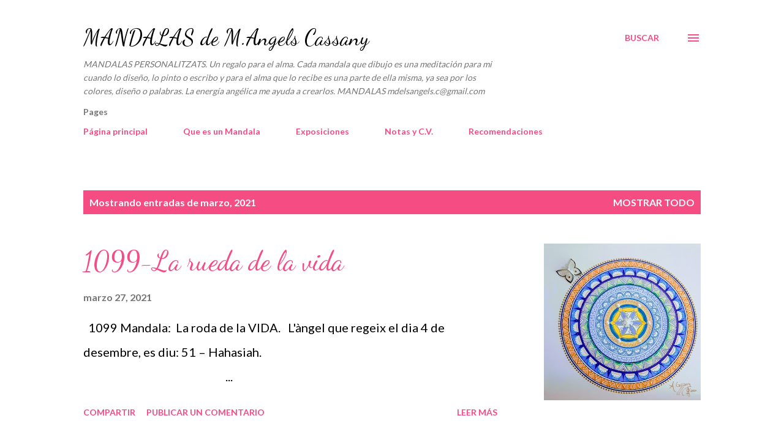

--- FILE ---
content_type: text/html; charset=UTF-8
request_url: https://www.mandalas.cat/2021/03/
body_size: 29015
content:
<!DOCTYPE html>
<html dir='ltr' lang='es'>
<head>
<meta content='width=device-width, initial-scale=1' name='viewport'/>
<title>MANDALAS de M.Angels Cassany</title>
<meta content='text/html; charset=UTF-8' http-equiv='Content-Type'/>
<!-- Chrome, Firefox OS and Opera -->
<meta content='#ffffff' name='theme-color'/>
<!-- Windows Phone -->
<meta content='#ffffff' name='msapplication-navbutton-color'/>
<meta content='blogger' name='generator'/>
<link href='https://www.mandalas.cat/favicon.ico' rel='icon' type='image/x-icon'/>
<link href='http://www.mandalas.cat/2021/03/' rel='canonical'/>
<link rel="alternate" type="application/atom+xml" title="MANDALAS de M.Angels Cassany - Atom" href="https://www.mandalas.cat/feeds/posts/default" />
<link rel="alternate" type="application/rss+xml" title="MANDALAS de M.Angels Cassany - RSS" href="https://www.mandalas.cat/feeds/posts/default?alt=rss" />
<link rel="service.post" type="application/atom+xml" title="MANDALAS de M.Angels Cassany - Atom" href="https://www.blogger.com/feeds/8106889145053744495/posts/default" />
<!--Can't find substitution for tag [blog.ieCssRetrofitLinks]-->
<meta content='http://www.mandalas.cat/2021/03/' property='og:url'/>
<meta content='MANDALAS de M.Angels Cassany' property='og:title'/>
<meta content='MANDALAS PERSONALITZATS. Un regalo para el alma. Cada mandala que dibujo es una meditación para mi cuando lo diseño, lo pinto o escribo y para el alma que lo recibe es una parte de ella misma, ya sea por los colores, diseño o palabras. La energía angélica me ayuda a crearlos. MANDALAS mdelsangels.c@gmail.com' property='og:description'/>
<meta content='https://blogger.googleusercontent.com/img/b/R29vZ2xl/AVvXsEjUsiYb12_cg4M8fR_jM-qauywb5HM_SEpK-ZodYplWKLjG8FZKdNxsU9nSaKeaFRcohuCvrEKgbyElzIA31sZe1iTcYYUGnuqP4Twuls88xBn8XwrV5ylLfb7GVBZia9nJCwXBnfNSjLxY/w1200-h630-p-k-no-nu/2020-1099-201104-Iv%25C3%25B3+Tubert+Armengol.jpg' property='og:image'/>
<meta content='https://blogger.googleusercontent.com/img/b/R29vZ2xl/AVvXsEjXSaTHb7w-SIxmL_gXg5smZ2GfWX6J1_mcl93GWYy-LqDbDXO4zYIe8u8G75jA-YJ6JchrMOpDE0hkh6KX3sIjJXZl_fuSn0F2u50q5No2CxB5C1Boi-Vir43MozRk4DDbW6tY4jVPbBgM/w1200-h630-p-k-no-nu/20200817_170010.jpg' property='og:image'/>
<meta content='https://blogger.googleusercontent.com/img/b/R29vZ2xl/AVvXsEhCZ3wpLQuSlIuItFzjM-f9VDveDg1E47juuU_MxfG0TdcTwJUSL9MMfKEYI_1lg7gk5lCyFn2jH9g8xWXcGqZihx1zKQKVuna-qyCyu8URxDQjdLh7Xv7em3qBDc0Ky0yTmbhr_TkV2VqG/w1200-h630-p-k-no-nu/2020-1096-200810-Marta+Armengol.jpg' property='og:image'/>
<style type='text/css'>@font-face{font-family:'Dancing Script';font-style:normal;font-weight:400;font-display:swap;src:url(//fonts.gstatic.com/s/dancingscript/v29/If2cXTr6YS-zF4S-kcSWSVi_sxjsohD9F50Ruu7BMSo3Rep8hNX6plRPjLo.woff2)format('woff2');unicode-range:U+0102-0103,U+0110-0111,U+0128-0129,U+0168-0169,U+01A0-01A1,U+01AF-01B0,U+0300-0301,U+0303-0304,U+0308-0309,U+0323,U+0329,U+1EA0-1EF9,U+20AB;}@font-face{font-family:'Dancing Script';font-style:normal;font-weight:400;font-display:swap;src:url(//fonts.gstatic.com/s/dancingscript/v29/If2cXTr6YS-zF4S-kcSWSVi_sxjsohD9F50Ruu7BMSo3ROp8hNX6plRPjLo.woff2)format('woff2');unicode-range:U+0100-02BA,U+02BD-02C5,U+02C7-02CC,U+02CE-02D7,U+02DD-02FF,U+0304,U+0308,U+0329,U+1D00-1DBF,U+1E00-1E9F,U+1EF2-1EFF,U+2020,U+20A0-20AB,U+20AD-20C0,U+2113,U+2C60-2C7F,U+A720-A7FF;}@font-face{font-family:'Dancing Script';font-style:normal;font-weight:400;font-display:swap;src:url(//fonts.gstatic.com/s/dancingscript/v29/If2cXTr6YS-zF4S-kcSWSVi_sxjsohD9F50Ruu7BMSo3Sup8hNX6plRP.woff2)format('woff2');unicode-range:U+0000-00FF,U+0131,U+0152-0153,U+02BB-02BC,U+02C6,U+02DA,U+02DC,U+0304,U+0308,U+0329,U+2000-206F,U+20AC,U+2122,U+2191,U+2193,U+2212,U+2215,U+FEFF,U+FFFD;}@font-face{font-family:'EB Garamond';font-style:italic;font-weight:600;font-display:swap;src:url(//fonts.gstatic.com/s/ebgaramond/v32/SlGFmQSNjdsmc35JDF1K5GRwUjcdlttVFm-rI7diR79wU6i1hGFJRvzr2Q.woff2)format('woff2');unicode-range:U+0460-052F,U+1C80-1C8A,U+20B4,U+2DE0-2DFF,U+A640-A69F,U+FE2E-FE2F;}@font-face{font-family:'EB Garamond';font-style:italic;font-weight:600;font-display:swap;src:url(//fonts.gstatic.com/s/ebgaramond/v32/SlGFmQSNjdsmc35JDF1K5GRwUjcdlttVFm-rI7diR795U6i1hGFJRvzr2Q.woff2)format('woff2');unicode-range:U+0301,U+0400-045F,U+0490-0491,U+04B0-04B1,U+2116;}@font-face{font-family:'EB Garamond';font-style:italic;font-weight:600;font-display:swap;src:url(//fonts.gstatic.com/s/ebgaramond/v32/SlGFmQSNjdsmc35JDF1K5GRwUjcdlttVFm-rI7diR79xU6i1hGFJRvzr2Q.woff2)format('woff2');unicode-range:U+1F00-1FFF;}@font-face{font-family:'EB Garamond';font-style:italic;font-weight:600;font-display:swap;src:url(//fonts.gstatic.com/s/ebgaramond/v32/SlGFmQSNjdsmc35JDF1K5GRwUjcdlttVFm-rI7diR79-U6i1hGFJRvzr2Q.woff2)format('woff2');unicode-range:U+0370-0377,U+037A-037F,U+0384-038A,U+038C,U+038E-03A1,U+03A3-03FF;}@font-face{font-family:'EB Garamond';font-style:italic;font-weight:600;font-display:swap;src:url(//fonts.gstatic.com/s/ebgaramond/v32/SlGFmQSNjdsmc35JDF1K5GRwUjcdlttVFm-rI7diR79yU6i1hGFJRvzr2Q.woff2)format('woff2');unicode-range:U+0102-0103,U+0110-0111,U+0128-0129,U+0168-0169,U+01A0-01A1,U+01AF-01B0,U+0300-0301,U+0303-0304,U+0308-0309,U+0323,U+0329,U+1EA0-1EF9,U+20AB;}@font-face{font-family:'EB Garamond';font-style:italic;font-weight:600;font-display:swap;src:url(//fonts.gstatic.com/s/ebgaramond/v32/SlGFmQSNjdsmc35JDF1K5GRwUjcdlttVFm-rI7diR79zU6i1hGFJRvzr2Q.woff2)format('woff2');unicode-range:U+0100-02BA,U+02BD-02C5,U+02C7-02CC,U+02CE-02D7,U+02DD-02FF,U+0304,U+0308,U+0329,U+1D00-1DBF,U+1E00-1E9F,U+1EF2-1EFF,U+2020,U+20A0-20AB,U+20AD-20C0,U+2113,U+2C60-2C7F,U+A720-A7FF;}@font-face{font-family:'EB Garamond';font-style:italic;font-weight:600;font-display:swap;src:url(//fonts.gstatic.com/s/ebgaramond/v32/SlGFmQSNjdsmc35JDF1K5GRwUjcdlttVFm-rI7diR799U6i1hGFJRvw.woff2)format('woff2');unicode-range:U+0000-00FF,U+0131,U+0152-0153,U+02BB-02BC,U+02C6,U+02DA,U+02DC,U+0304,U+0308,U+0329,U+2000-206F,U+20AC,U+2122,U+2191,U+2193,U+2212,U+2215,U+FEFF,U+FFFD;}@font-face{font-family:'Lato';font-style:normal;font-weight:400;font-display:swap;src:url(//fonts.gstatic.com/s/lato/v25/S6uyw4BMUTPHjxAwXiWtFCfQ7A.woff2)format('woff2');unicode-range:U+0100-02BA,U+02BD-02C5,U+02C7-02CC,U+02CE-02D7,U+02DD-02FF,U+0304,U+0308,U+0329,U+1D00-1DBF,U+1E00-1E9F,U+1EF2-1EFF,U+2020,U+20A0-20AB,U+20AD-20C0,U+2113,U+2C60-2C7F,U+A720-A7FF;}@font-face{font-family:'Lato';font-style:normal;font-weight:400;font-display:swap;src:url(//fonts.gstatic.com/s/lato/v25/S6uyw4BMUTPHjx4wXiWtFCc.woff2)format('woff2');unicode-range:U+0000-00FF,U+0131,U+0152-0153,U+02BB-02BC,U+02C6,U+02DA,U+02DC,U+0304,U+0308,U+0329,U+2000-206F,U+20AC,U+2122,U+2191,U+2193,U+2212,U+2215,U+FEFF,U+FFFD;}@font-face{font-family:'Lato';font-style:normal;font-weight:700;font-display:swap;src:url(//fonts.gstatic.com/s/lato/v25/S6u9w4BMUTPHh6UVSwaPGQ3q5d0N7w.woff2)format('woff2');unicode-range:U+0100-02BA,U+02BD-02C5,U+02C7-02CC,U+02CE-02D7,U+02DD-02FF,U+0304,U+0308,U+0329,U+1D00-1DBF,U+1E00-1E9F,U+1EF2-1EFF,U+2020,U+20A0-20AB,U+20AD-20C0,U+2113,U+2C60-2C7F,U+A720-A7FF;}@font-face{font-family:'Lato';font-style:normal;font-weight:700;font-display:swap;src:url(//fonts.gstatic.com/s/lato/v25/S6u9w4BMUTPHh6UVSwiPGQ3q5d0.woff2)format('woff2');unicode-range:U+0000-00FF,U+0131,U+0152-0153,U+02BB-02BC,U+02C6,U+02DA,U+02DC,U+0304,U+0308,U+0329,U+2000-206F,U+20AC,U+2122,U+2191,U+2193,U+2212,U+2215,U+FEFF,U+FFFD;}@font-face{font-family:'Open Sans';font-style:normal;font-weight:600;font-stretch:100%;font-display:swap;src:url(//fonts.gstatic.com/s/opensans/v44/memSYaGs126MiZpBA-UvWbX2vVnXBbObj2OVZyOOSr4dVJWUgsgH1x4taVIUwaEQbjB_mQ.woff2)format('woff2');unicode-range:U+0460-052F,U+1C80-1C8A,U+20B4,U+2DE0-2DFF,U+A640-A69F,U+FE2E-FE2F;}@font-face{font-family:'Open Sans';font-style:normal;font-weight:600;font-stretch:100%;font-display:swap;src:url(//fonts.gstatic.com/s/opensans/v44/memSYaGs126MiZpBA-UvWbX2vVnXBbObj2OVZyOOSr4dVJWUgsgH1x4kaVIUwaEQbjB_mQ.woff2)format('woff2');unicode-range:U+0301,U+0400-045F,U+0490-0491,U+04B0-04B1,U+2116;}@font-face{font-family:'Open Sans';font-style:normal;font-weight:600;font-stretch:100%;font-display:swap;src:url(//fonts.gstatic.com/s/opensans/v44/memSYaGs126MiZpBA-UvWbX2vVnXBbObj2OVZyOOSr4dVJWUgsgH1x4saVIUwaEQbjB_mQ.woff2)format('woff2');unicode-range:U+1F00-1FFF;}@font-face{font-family:'Open Sans';font-style:normal;font-weight:600;font-stretch:100%;font-display:swap;src:url(//fonts.gstatic.com/s/opensans/v44/memSYaGs126MiZpBA-UvWbX2vVnXBbObj2OVZyOOSr4dVJWUgsgH1x4jaVIUwaEQbjB_mQ.woff2)format('woff2');unicode-range:U+0370-0377,U+037A-037F,U+0384-038A,U+038C,U+038E-03A1,U+03A3-03FF;}@font-face{font-family:'Open Sans';font-style:normal;font-weight:600;font-stretch:100%;font-display:swap;src:url(//fonts.gstatic.com/s/opensans/v44/memSYaGs126MiZpBA-UvWbX2vVnXBbObj2OVZyOOSr4dVJWUgsgH1x4iaVIUwaEQbjB_mQ.woff2)format('woff2');unicode-range:U+0307-0308,U+0590-05FF,U+200C-2010,U+20AA,U+25CC,U+FB1D-FB4F;}@font-face{font-family:'Open Sans';font-style:normal;font-weight:600;font-stretch:100%;font-display:swap;src:url(//fonts.gstatic.com/s/opensans/v44/memSYaGs126MiZpBA-UvWbX2vVnXBbObj2OVZyOOSr4dVJWUgsgH1x5caVIUwaEQbjB_mQ.woff2)format('woff2');unicode-range:U+0302-0303,U+0305,U+0307-0308,U+0310,U+0312,U+0315,U+031A,U+0326-0327,U+032C,U+032F-0330,U+0332-0333,U+0338,U+033A,U+0346,U+034D,U+0391-03A1,U+03A3-03A9,U+03B1-03C9,U+03D1,U+03D5-03D6,U+03F0-03F1,U+03F4-03F5,U+2016-2017,U+2034-2038,U+203C,U+2040,U+2043,U+2047,U+2050,U+2057,U+205F,U+2070-2071,U+2074-208E,U+2090-209C,U+20D0-20DC,U+20E1,U+20E5-20EF,U+2100-2112,U+2114-2115,U+2117-2121,U+2123-214F,U+2190,U+2192,U+2194-21AE,U+21B0-21E5,U+21F1-21F2,U+21F4-2211,U+2213-2214,U+2216-22FF,U+2308-230B,U+2310,U+2319,U+231C-2321,U+2336-237A,U+237C,U+2395,U+239B-23B7,U+23D0,U+23DC-23E1,U+2474-2475,U+25AF,U+25B3,U+25B7,U+25BD,U+25C1,U+25CA,U+25CC,U+25FB,U+266D-266F,U+27C0-27FF,U+2900-2AFF,U+2B0E-2B11,U+2B30-2B4C,U+2BFE,U+3030,U+FF5B,U+FF5D,U+1D400-1D7FF,U+1EE00-1EEFF;}@font-face{font-family:'Open Sans';font-style:normal;font-weight:600;font-stretch:100%;font-display:swap;src:url(//fonts.gstatic.com/s/opensans/v44/memSYaGs126MiZpBA-UvWbX2vVnXBbObj2OVZyOOSr4dVJWUgsgH1x5OaVIUwaEQbjB_mQ.woff2)format('woff2');unicode-range:U+0001-000C,U+000E-001F,U+007F-009F,U+20DD-20E0,U+20E2-20E4,U+2150-218F,U+2190,U+2192,U+2194-2199,U+21AF,U+21E6-21F0,U+21F3,U+2218-2219,U+2299,U+22C4-22C6,U+2300-243F,U+2440-244A,U+2460-24FF,U+25A0-27BF,U+2800-28FF,U+2921-2922,U+2981,U+29BF,U+29EB,U+2B00-2BFF,U+4DC0-4DFF,U+FFF9-FFFB,U+10140-1018E,U+10190-1019C,U+101A0,U+101D0-101FD,U+102E0-102FB,U+10E60-10E7E,U+1D2C0-1D2D3,U+1D2E0-1D37F,U+1F000-1F0FF,U+1F100-1F1AD,U+1F1E6-1F1FF,U+1F30D-1F30F,U+1F315,U+1F31C,U+1F31E,U+1F320-1F32C,U+1F336,U+1F378,U+1F37D,U+1F382,U+1F393-1F39F,U+1F3A7-1F3A8,U+1F3AC-1F3AF,U+1F3C2,U+1F3C4-1F3C6,U+1F3CA-1F3CE,U+1F3D4-1F3E0,U+1F3ED,U+1F3F1-1F3F3,U+1F3F5-1F3F7,U+1F408,U+1F415,U+1F41F,U+1F426,U+1F43F,U+1F441-1F442,U+1F444,U+1F446-1F449,U+1F44C-1F44E,U+1F453,U+1F46A,U+1F47D,U+1F4A3,U+1F4B0,U+1F4B3,U+1F4B9,U+1F4BB,U+1F4BF,U+1F4C8-1F4CB,U+1F4D6,U+1F4DA,U+1F4DF,U+1F4E3-1F4E6,U+1F4EA-1F4ED,U+1F4F7,U+1F4F9-1F4FB,U+1F4FD-1F4FE,U+1F503,U+1F507-1F50B,U+1F50D,U+1F512-1F513,U+1F53E-1F54A,U+1F54F-1F5FA,U+1F610,U+1F650-1F67F,U+1F687,U+1F68D,U+1F691,U+1F694,U+1F698,U+1F6AD,U+1F6B2,U+1F6B9-1F6BA,U+1F6BC,U+1F6C6-1F6CF,U+1F6D3-1F6D7,U+1F6E0-1F6EA,U+1F6F0-1F6F3,U+1F6F7-1F6FC,U+1F700-1F7FF,U+1F800-1F80B,U+1F810-1F847,U+1F850-1F859,U+1F860-1F887,U+1F890-1F8AD,U+1F8B0-1F8BB,U+1F8C0-1F8C1,U+1F900-1F90B,U+1F93B,U+1F946,U+1F984,U+1F996,U+1F9E9,U+1FA00-1FA6F,U+1FA70-1FA7C,U+1FA80-1FA89,U+1FA8F-1FAC6,U+1FACE-1FADC,U+1FADF-1FAE9,U+1FAF0-1FAF8,U+1FB00-1FBFF;}@font-face{font-family:'Open Sans';font-style:normal;font-weight:600;font-stretch:100%;font-display:swap;src:url(//fonts.gstatic.com/s/opensans/v44/memSYaGs126MiZpBA-UvWbX2vVnXBbObj2OVZyOOSr4dVJWUgsgH1x4vaVIUwaEQbjB_mQ.woff2)format('woff2');unicode-range:U+0102-0103,U+0110-0111,U+0128-0129,U+0168-0169,U+01A0-01A1,U+01AF-01B0,U+0300-0301,U+0303-0304,U+0308-0309,U+0323,U+0329,U+1EA0-1EF9,U+20AB;}@font-face{font-family:'Open Sans';font-style:normal;font-weight:600;font-stretch:100%;font-display:swap;src:url(//fonts.gstatic.com/s/opensans/v44/memSYaGs126MiZpBA-UvWbX2vVnXBbObj2OVZyOOSr4dVJWUgsgH1x4uaVIUwaEQbjB_mQ.woff2)format('woff2');unicode-range:U+0100-02BA,U+02BD-02C5,U+02C7-02CC,U+02CE-02D7,U+02DD-02FF,U+0304,U+0308,U+0329,U+1D00-1DBF,U+1E00-1E9F,U+1EF2-1EFF,U+2020,U+20A0-20AB,U+20AD-20C0,U+2113,U+2C60-2C7F,U+A720-A7FF;}@font-face{font-family:'Open Sans';font-style:normal;font-weight:600;font-stretch:100%;font-display:swap;src:url(//fonts.gstatic.com/s/opensans/v44/memSYaGs126MiZpBA-UvWbX2vVnXBbObj2OVZyOOSr4dVJWUgsgH1x4gaVIUwaEQbjA.woff2)format('woff2');unicode-range:U+0000-00FF,U+0131,U+0152-0153,U+02BB-02BC,U+02C6,U+02DA,U+02DC,U+0304,U+0308,U+0329,U+2000-206F,U+20AC,U+2122,U+2191,U+2193,U+2212,U+2215,U+FEFF,U+FFFD;}</style>
<style id='page-skin-1' type='text/css'><!--
/*! normalize.css v3.0.1 | MIT License | git.io/normalize */html{font-family:sans-serif;-ms-text-size-adjust:100%;-webkit-text-size-adjust:100%}body{margin:0}article,aside,details,figcaption,figure,footer,header,hgroup,main,nav,section,summary{display:block}audio,canvas,progress,video{display:inline-block;vertical-align:baseline}audio:not([controls]){display:none;height:0}[hidden],template{display:none}a{background:transparent}a:active,a:hover{outline:0}abbr[title]{border-bottom:1px dotted}b,strong{font-weight:bold}dfn{font-style:italic}h1{font-size:2em;margin:.67em 0}mark{background:#ff0;color:#000}small{font-size:80%}sub,sup{font-size:75%;line-height:0;position:relative;vertical-align:baseline}sup{top:-0.5em}sub{bottom:-0.25em}img{border:0}svg:not(:root){overflow:hidden}figure{margin:1em 40px}hr{-moz-box-sizing:content-box;box-sizing:content-box;height:0}pre{overflow:auto}code,kbd,pre,samp{font-family:monospace,monospace;font-size:1em}button,input,optgroup,select,textarea{color:inherit;font:inherit;margin:0}button{overflow:visible}button,select{text-transform:none}button,html input[type="button"],input[type="reset"],input[type="submit"]{-webkit-appearance:button;cursor:pointer}button[disabled],html input[disabled]{cursor:default}button::-moz-focus-inner,input::-moz-focus-inner{border:0;padding:0}input{line-height:normal}input[type="checkbox"],input[type="radio"]{box-sizing:border-box;padding:0}input[type="number"]::-webkit-inner-spin-button,input[type="number"]::-webkit-outer-spin-button{height:auto}input[type="search"]{-webkit-appearance:textfield;-moz-box-sizing:content-box;-webkit-box-sizing:content-box;box-sizing:content-box}input[type="search"]::-webkit-search-cancel-button,input[type="search"]::-webkit-search-decoration{-webkit-appearance:none}fieldset{border:1px solid #c0c0c0;margin:0 2px;padding:.35em .625em .75em}legend{border:0;padding:0}textarea{overflow:auto}optgroup{font-weight:bold}table{border-collapse:collapse;border-spacing:0}td,th{padding:0}
body{
overflow-wrap:break-word;
word-break:break-word;
word-wrap:break-word
}
.hidden{
display:none
}
.invisible{
visibility:hidden
}
.container::after,.float-container::after{
clear:both;
content:"";
display:table
}
.clearboth{
clear:both
}
#comments .comment .comment-actions,.subscribe-popup .FollowByEmail .follow-by-email-submit,.widget.Profile .profile-link{
background:0 0;
border:0;
box-shadow:none;
color:#f44c83;
cursor:pointer;
font-size:14px;
font-weight:700;
outline:0;
text-decoration:none;
text-transform:uppercase;
width:auto
}
.dim-overlay{
background-color:rgba(0,0,0,.54);
height:100vh;
left:0;
position:fixed;
top:0;
width:100%
}
#sharing-dim-overlay{
background-color:transparent
}
input::-ms-clear{
display:none
}
.blogger-logo,.svg-icon-24.blogger-logo{
fill:#ff9800;
opacity:1
}
.loading-spinner-large{
-webkit-animation:mspin-rotate 1.568s infinite linear;
animation:mspin-rotate 1.568s infinite linear;
height:48px;
overflow:hidden;
position:absolute;
width:48px;
z-index:200
}
.loading-spinner-large>div{
-webkit-animation:mspin-revrot 5332ms infinite steps(4);
animation:mspin-revrot 5332ms infinite steps(4)
}
.loading-spinner-large>div>div{
-webkit-animation:mspin-singlecolor-large-film 1333ms infinite steps(81);
animation:mspin-singlecolor-large-film 1333ms infinite steps(81);
background-size:100%;
height:48px;
width:3888px
}
.mspin-black-large>div>div,.mspin-grey_54-large>div>div{
background-image:url(https://www.blogblog.com/indie/mspin_black_large.svg)
}
.mspin-white-large>div>div{
background-image:url(https://www.blogblog.com/indie/mspin_white_large.svg)
}
.mspin-grey_54-large{
opacity:.54
}
@-webkit-keyframes mspin-singlecolor-large-film{
from{
-webkit-transform:translateX(0);
transform:translateX(0)
}
to{
-webkit-transform:translateX(-3888px);
transform:translateX(-3888px)
}
}
@keyframes mspin-singlecolor-large-film{
from{
-webkit-transform:translateX(0);
transform:translateX(0)
}
to{
-webkit-transform:translateX(-3888px);
transform:translateX(-3888px)
}
}
@-webkit-keyframes mspin-rotate{
from{
-webkit-transform:rotate(0);
transform:rotate(0)
}
to{
-webkit-transform:rotate(360deg);
transform:rotate(360deg)
}
}
@keyframes mspin-rotate{
from{
-webkit-transform:rotate(0);
transform:rotate(0)
}
to{
-webkit-transform:rotate(360deg);
transform:rotate(360deg)
}
}
@-webkit-keyframes mspin-revrot{
from{
-webkit-transform:rotate(0);
transform:rotate(0)
}
to{
-webkit-transform:rotate(-360deg);
transform:rotate(-360deg)
}
}
@keyframes mspin-revrot{
from{
-webkit-transform:rotate(0);
transform:rotate(0)
}
to{
-webkit-transform:rotate(-360deg);
transform:rotate(-360deg)
}
}
.skip-navigation{
background-color:#fff;
box-sizing:border-box;
color:#000;
display:block;
height:0;
left:0;
line-height:50px;
overflow:hidden;
padding-top:0;
position:fixed;
text-align:center;
top:0;
-webkit-transition:box-shadow .3s,height .3s,padding-top .3s;
transition:box-shadow .3s,height .3s,padding-top .3s;
width:100%;
z-index:900
}
.skip-navigation:focus{
box-shadow:0 4px 5px 0 rgba(0,0,0,.14),0 1px 10px 0 rgba(0,0,0,.12),0 2px 4px -1px rgba(0,0,0,.2);
height:50px
}
#main{
outline:0
}
.main-heading{
position:absolute;
clip:rect(1px,1px,1px,1px);
padding:0;
border:0;
height:1px;
width:1px;
overflow:hidden
}
.Attribution{
margin-top:1em;
text-align:center
}
.Attribution .blogger img,.Attribution .blogger svg{
vertical-align:bottom
}
.Attribution .blogger img{
margin-right:.5em
}
.Attribution div{
line-height:24px;
margin-top:.5em
}
.Attribution .copyright,.Attribution .image-attribution{
font-size:.7em;
margin-top:1.5em
}
.BLOG_mobile_video_class{
display:none
}
.bg-photo{
background-attachment:scroll!important
}
body .CSS_LIGHTBOX{
z-index:900
}
.extendable .show-less,.extendable .show-more{
border-color:#f44c83;
color:#f44c83;
margin-top:8px
}
.extendable .show-less.hidden,.extendable .show-more.hidden{
display:none
}
.inline-ad{
display:none;
max-width:100%;
overflow:hidden
}
.adsbygoogle{
display:block
}
#cookieChoiceInfo{
bottom:0;
top:auto
}
iframe.b-hbp-video{
border:0
}
.post-body img{
max-width:100%
}
.post-body iframe{
max-width:100%
}
.post-body a[imageanchor="1"]{
display:inline-block
}
.byline{
margin-right:1em
}
.byline:last-child{
margin-right:0
}
.link-copied-dialog{
max-width:520px;
outline:0
}
.link-copied-dialog .modal-dialog-buttons{
margin-top:8px
}
.link-copied-dialog .goog-buttonset-default{
background:0 0;
border:0
}
.link-copied-dialog .goog-buttonset-default:focus{
outline:0
}
.paging-control-container{
margin-bottom:16px
}
.paging-control-container .paging-control{
display:inline-block
}
.paging-control-container .comment-range-text::after,.paging-control-container .paging-control{
color:#f44c83
}
.paging-control-container .comment-range-text,.paging-control-container .paging-control{
margin-right:8px
}
.paging-control-container .comment-range-text::after,.paging-control-container .paging-control::after{
content:"\b7";
cursor:default;
padding-left:8px;
pointer-events:none
}
.paging-control-container .comment-range-text:last-child::after,.paging-control-container .paging-control:last-child::after{
content:none
}
.byline.reactions iframe{
height:20px
}
.b-notification{
color:#000;
background-color:#fff;
border-bottom:solid 1px #000;
box-sizing:border-box;
padding:16px 32px;
text-align:center
}
.b-notification.visible{
-webkit-transition:margin-top .3s cubic-bezier(.4,0,.2,1);
transition:margin-top .3s cubic-bezier(.4,0,.2,1)
}
.b-notification.invisible{
position:absolute
}
.b-notification-close{
position:absolute;
right:8px;
top:8px
}
.no-posts-message{
line-height:40px;
text-align:center
}
@media screen and (max-width:968px){
body.item-view .post-body a[imageanchor="1"][style*="float: left;"],body.item-view .post-body a[imageanchor="1"][style*="float: right;"]{
float:none!important;
clear:none!important
}
body.item-view .post-body a[imageanchor="1"] img{
display:block;
height:auto;
margin:0 auto
}
body.item-view .post-body>.separator:first-child>a[imageanchor="1"]:first-child{
margin-top:20px
}
.post-body a[imageanchor]{
display:block
}
body.item-view .post-body a[imageanchor="1"]{
margin-left:0!important;
margin-right:0!important
}
body.item-view .post-body a[imageanchor="1"]+a[imageanchor="1"]{
margin-top:16px
}
}
.item-control{
display:none
}
#comments{
border-top:1px dashed rgba(0,0,0,.54);
margin-top:20px;
padding:20px
}
#comments .comment-thread ol{
margin:0;
padding-left:0;
padding-left:0
}
#comments .comment .comment-replybox-single,#comments .comment-thread .comment-replies{
margin-left:60px
}
#comments .comment-thread .thread-count{
display:none
}
#comments .comment{
list-style-type:none;
padding:0 0 30px;
position:relative
}
#comments .comment .comment{
padding-bottom:8px
}
.comment .avatar-image-container{
position:absolute
}
.comment .avatar-image-container img{
border-radius:50%
}
.avatar-image-container svg,.comment .avatar-image-container .avatar-icon{
border-radius:50%;
border:solid 1px #f44c83;
box-sizing:border-box;
fill:#f44c83;
height:35px;
margin:0;
padding:7px;
width:35px
}
.comment .comment-block{
margin-top:10px;
margin-left:60px;
padding-bottom:0
}
#comments .comment-author-header-wrapper{
margin-left:40px
}
#comments .comment .thread-expanded .comment-block{
padding-bottom:20px
}
#comments .comment .comment-header .user,#comments .comment .comment-header .user a{
color:#292929;
font-style:normal;
font-weight:700
}
#comments .comment .comment-actions{
bottom:0;
margin-bottom:15px;
position:absolute
}
#comments .comment .comment-actions>*{
margin-right:8px
}
#comments .comment .comment-header .datetime{
bottom:0;
color:rgba(0,0,0,0.54);
display:inline-block;
font-size:13px;
font-style:italic;
margin-left:8px
}
#comments .comment .comment-footer .comment-timestamp a,#comments .comment .comment-header .datetime a{
color:rgba(0,0,0,0.54)
}
#comments .comment .comment-content,.comment .comment-body{
margin-top:12px;
word-break:break-word
}
.comment-body{
margin-bottom:12px
}
#comments.embed[data-num-comments="0"]{
border:0;
margin-top:0;
padding-top:0
}
#comments.embed[data-num-comments="0"] #comment-post-message,#comments.embed[data-num-comments="0"] div.comment-form>p,#comments.embed[data-num-comments="0"] p.comment-footer{
display:none
}
#comment-editor-src{
display:none
}
.comments .comments-content .loadmore.loaded{
max-height:0;
opacity:0;
overflow:hidden
}
.extendable .remaining-items{
height:0;
overflow:hidden;
-webkit-transition:height .3s cubic-bezier(.4,0,.2,1);
transition:height .3s cubic-bezier(.4,0,.2,1)
}
.extendable .remaining-items.expanded{
height:auto
}
.svg-icon-24,.svg-icon-24-button{
cursor:pointer;
height:24px;
width:24px;
min-width:24px
}
.touch-icon{
margin:-12px;
padding:12px
}
.touch-icon:active,.touch-icon:focus{
background-color:rgba(153,153,153,.4);
border-radius:50%
}
svg:not(:root).touch-icon{
overflow:visible
}
html[dir=rtl] .rtl-reversible-icon{
-webkit-transform:scaleX(-1);
-ms-transform:scaleX(-1);
transform:scaleX(-1)
}
.svg-icon-24-button,.touch-icon-button{
background:0 0;
border:0;
margin:0;
outline:0;
padding:0
}
.touch-icon-button .touch-icon:active,.touch-icon-button .touch-icon:focus{
background-color:transparent
}
.touch-icon-button:active .touch-icon,.touch-icon-button:focus .touch-icon{
background-color:rgba(153,153,153,.4);
border-radius:50%
}
.Profile .default-avatar-wrapper .avatar-icon{
border-radius:50%;
border:solid 1px #000000;
box-sizing:border-box;
fill:#000000;
margin:0
}
.Profile .individual .default-avatar-wrapper .avatar-icon{
padding:25px
}
.Profile .individual .avatar-icon,.Profile .individual .profile-img{
height:120px;
width:120px
}
.Profile .team .default-avatar-wrapper .avatar-icon{
padding:8px
}
.Profile .team .avatar-icon,.Profile .team .default-avatar-wrapper,.Profile .team .profile-img{
height:40px;
width:40px
}
.snippet-container{
margin:0;
position:relative;
overflow:hidden
}
.snippet-fade{
bottom:0;
box-sizing:border-box;
position:absolute;
width:96px
}
.snippet-fade{
right:0
}
.snippet-fade:after{
content:"\2026"
}
.snippet-fade:after{
float:right
}
.post-bottom{
-webkit-box-align:center;
-webkit-align-items:center;
-ms-flex-align:center;
align-items:center;
display:-webkit-box;
display:-webkit-flex;
display:-ms-flexbox;
display:flex;
-webkit-flex-wrap:wrap;
-ms-flex-wrap:wrap;
flex-wrap:wrap
}
.post-footer{
-webkit-box-flex:1;
-webkit-flex:1 1 auto;
-ms-flex:1 1 auto;
flex:1 1 auto;
-webkit-flex-wrap:wrap;
-ms-flex-wrap:wrap;
flex-wrap:wrap;
-webkit-box-ordinal-group:2;
-webkit-order:1;
-ms-flex-order:1;
order:1
}
.post-footer>*{
-webkit-box-flex:0;
-webkit-flex:0 1 auto;
-ms-flex:0 1 auto;
flex:0 1 auto
}
.post-footer .byline:last-child{
margin-right:1em
}
.jump-link{
-webkit-box-flex:0;
-webkit-flex:0 0 auto;
-ms-flex:0 0 auto;
flex:0 0 auto;
-webkit-box-ordinal-group:3;
-webkit-order:2;
-ms-flex-order:2;
order:2
}
.centered-top-container.sticky{
left:0;
position:fixed;
right:0;
top:0;
width:auto;
z-index:8;
-webkit-transition-property:opacity,-webkit-transform;
transition-property:opacity,-webkit-transform;
transition-property:transform,opacity;
transition-property:transform,opacity,-webkit-transform;
-webkit-transition-duration:.2s;
transition-duration:.2s;
-webkit-transition-timing-function:cubic-bezier(.4,0,.2,1);
transition-timing-function:cubic-bezier(.4,0,.2,1)
}
.centered-top-placeholder{
display:none
}
.collapsed-header .centered-top-placeholder{
display:block
}
.centered-top-container .Header .replaced h1,.centered-top-placeholder .Header .replaced h1{
display:none
}
.centered-top-container.sticky .Header .replaced h1{
display:block
}
.centered-top-container.sticky .Header .header-widget{
background:0 0
}
.centered-top-container.sticky .Header .header-image-wrapper{
display:none
}
.centered-top-container img,.centered-top-placeholder img{
max-width:100%
}
.collapsible{
-webkit-transition:height .3s cubic-bezier(.4,0,.2,1);
transition:height .3s cubic-bezier(.4,0,.2,1)
}
.collapsible,.collapsible>summary{
display:block;
overflow:hidden
}
.collapsible>:not(summary){
display:none
}
.collapsible[open]>:not(summary){
display:block
}
.collapsible:focus,.collapsible>summary:focus{
outline:0
}
.collapsible>summary{
cursor:pointer;
display:block;
padding:0
}
.collapsible:focus>summary,.collapsible>summary:focus{
background-color:transparent
}
.collapsible>summary::-webkit-details-marker{
display:none
}
.collapsible-title{
-webkit-box-align:center;
-webkit-align-items:center;
-ms-flex-align:center;
align-items:center;
display:-webkit-box;
display:-webkit-flex;
display:-ms-flexbox;
display:flex
}
.collapsible-title .title{
-webkit-box-flex:1;
-webkit-flex:1 1 auto;
-ms-flex:1 1 auto;
flex:1 1 auto;
-webkit-box-ordinal-group:1;
-webkit-order:0;
-ms-flex-order:0;
order:0;
overflow:hidden;
text-overflow:ellipsis;
white-space:nowrap
}
.collapsible-title .chevron-down,.collapsible[open] .collapsible-title .chevron-up{
display:block
}
.collapsible-title .chevron-up,.collapsible[open] .collapsible-title .chevron-down{
display:none
}
.overflowable-container{
max-height:48px;
overflow:hidden;
position:relative
}
.overflow-button{
cursor:pointer
}
#overflowable-dim-overlay{
background:0 0
}
.overflow-popup{
box-shadow:0 2px 2px 0 rgba(0,0,0,.14),0 3px 1px -2px rgba(0,0,0,.2),0 1px 5px 0 rgba(0,0,0,.12);
background-color:#ffffff;
left:0;
max-width:calc(100% - 32px);
position:absolute;
top:0;
visibility:hidden;
z-index:101
}
.overflow-popup ul{
list-style:none
}
.overflow-popup .tabs li,.overflow-popup li{
display:block;
height:auto
}
.overflow-popup .tabs li{
padding-left:0;
padding-right:0
}
.overflow-button.hidden,.overflow-popup .tabs li.hidden,.overflow-popup li.hidden{
display:none
}
.ripple{
position:relative
}
.ripple>*{
z-index:1
}
.splash-wrapper{
bottom:0;
left:0;
overflow:hidden;
pointer-events:none;
position:absolute;
right:0;
top:0;
z-index:0
}
.splash{
background:#ccc;
border-radius:100%;
display:block;
opacity:.6;
position:absolute;
-webkit-transform:scale(0);
-ms-transform:scale(0);
transform:scale(0)
}
.splash.animate{
-webkit-animation:ripple-effect .4s linear;
animation:ripple-effect .4s linear
}
@-webkit-keyframes ripple-effect{
100%{
opacity:0;
-webkit-transform:scale(2.5);
transform:scale(2.5)
}
}
@keyframes ripple-effect{
100%{
opacity:0;
-webkit-transform:scale(2.5);
transform:scale(2.5)
}
}
.search{
display:-webkit-box;
display:-webkit-flex;
display:-ms-flexbox;
display:flex;
line-height:24px;
width:24px
}
.search.focused{
width:100%
}
.search.focused .section{
width:100%
}
.search form{
z-index:101
}
.search h3{
display:none
}
.search form{
display:-webkit-box;
display:-webkit-flex;
display:-ms-flexbox;
display:flex;
-webkit-box-flex:1;
-webkit-flex:1 0 0;
-ms-flex:1 0 0px;
flex:1 0 0;
border-bottom:solid 1px transparent;
padding-bottom:8px
}
.search form>*{
display:none
}
.search.focused form>*{
display:block
}
.search .search-input label{
display:none
}
.centered-top-placeholder.cloned .search form{
z-index:30
}
.search.focused form{
border-color:#292929;
position:relative;
width:auto
}
.collapsed-header .centered-top-container .search.focused form{
border-bottom-color:transparent
}
.search-expand{
-webkit-box-flex:0;
-webkit-flex:0 0 auto;
-ms-flex:0 0 auto;
flex:0 0 auto
}
.search-expand-text{
display:none
}
.search-close{
display:inline;
vertical-align:middle
}
.search-input{
-webkit-box-flex:1;
-webkit-flex:1 0 1px;
-ms-flex:1 0 1px;
flex:1 0 1px
}
.search-input input{
background:0 0;
border:0;
box-sizing:border-box;
color:#292929;
display:inline-block;
outline:0;
width:calc(100% - 48px)
}
.search-input input.no-cursor{
color:transparent;
text-shadow:0 0 0 #292929
}
.collapsed-header .centered-top-container .search-action,.collapsed-header .centered-top-container .search-input input{
color:#292929
}
.collapsed-header .centered-top-container .search-input input.no-cursor{
color:transparent;
text-shadow:0 0 0 #292929
}
.collapsed-header .centered-top-container .search-input input.no-cursor:focus,.search-input input.no-cursor:focus{
outline:0
}
.search-focused>*{
visibility:hidden
}
.search-focused .search,.search-focused .search-icon{
visibility:visible
}
.search.focused .search-action{
display:block
}
.search.focused .search-action:disabled{
opacity:.3
}
.sidebar-container{
background-color:#f7f7f7;
max-width:320px;
overflow-y:auto;
-webkit-transition-property:-webkit-transform;
transition-property:-webkit-transform;
transition-property:transform;
transition-property:transform,-webkit-transform;
-webkit-transition-duration:.3s;
transition-duration:.3s;
-webkit-transition-timing-function:cubic-bezier(0,0,.2,1);
transition-timing-function:cubic-bezier(0,0,.2,1);
width:320px;
z-index:101;
-webkit-overflow-scrolling:touch
}
.sidebar-container .navigation{
line-height:0;
padding:16px
}
.sidebar-container .sidebar-back{
cursor:pointer
}
.sidebar-container .widget{
background:0 0;
margin:0 16px;
padding:16px 0
}
.sidebar-container .widget .title{
color:#000000;
margin:0
}
.sidebar-container .widget ul{
list-style:none;
margin:0;
padding:0
}
.sidebar-container .widget ul ul{
margin-left:1em
}
.sidebar-container .widget li{
font-size:16px;
line-height:normal
}
.sidebar-container .widget+.widget{
border-top:1px dashed #000000
}
.BlogArchive li{
margin:16px 0
}
.BlogArchive li:last-child{
margin-bottom:0
}
.Label li a{
display:inline-block
}
.BlogArchive .post-count,.Label .label-count{
float:right;
margin-left:.25em
}
.BlogArchive .post-count::before,.Label .label-count::before{
content:"("
}
.BlogArchive .post-count::after,.Label .label-count::after{
content:")"
}
.widget.Translate .skiptranslate>div{
display:block!important
}
.widget.Profile .profile-link{
display:-webkit-box;
display:-webkit-flex;
display:-ms-flexbox;
display:flex
}
.widget.Profile .team-member .default-avatar-wrapper,.widget.Profile .team-member .profile-img{
-webkit-box-flex:0;
-webkit-flex:0 0 auto;
-ms-flex:0 0 auto;
flex:0 0 auto;
margin-right:1em
}
.widget.Profile .individual .profile-link{
-webkit-box-orient:vertical;
-webkit-box-direction:normal;
-webkit-flex-direction:column;
-ms-flex-direction:column;
flex-direction:column
}
.widget.Profile .team .profile-link .profile-name{
-webkit-align-self:center;
-ms-flex-item-align:center;
align-self:center;
display:block;
-webkit-box-flex:1;
-webkit-flex:1 1 auto;
-ms-flex:1 1 auto;
flex:1 1 auto
}
.dim-overlay{
background-color:rgba(0,0,0,.54);
z-index:100
}
body.sidebar-visible{
overflow-y:hidden
}
@media screen and (max-width:1619px){
.sidebar-container{
bottom:0;
position:fixed;
top:0;
left:auto;
right:0
}
.sidebar-container.sidebar-invisible{
-webkit-transition-timing-function:cubic-bezier(.4,0,.6,1);
transition-timing-function:cubic-bezier(.4,0,.6,1);
-webkit-transform:translateX(320px);
-ms-transform:translateX(320px);
transform:translateX(320px)
}
}
.dialog{
box-shadow:0 2px 2px 0 rgba(0,0,0,.14),0 3px 1px -2px rgba(0,0,0,.2),0 1px 5px 0 rgba(0,0,0,.12);
background:#ffffff;
box-sizing:border-box;
color:#292929;
padding:30px;
position:fixed;
text-align:center;
width:calc(100% - 24px);
z-index:101
}
.dialog input[type=email],.dialog input[type=text]{
background-color:transparent;
border:0;
border-bottom:solid 1px rgba(41,41,41,.12);
color:#292929;
display:block;
font-family:Lato, sans-serif;
font-size:16px;
line-height:24px;
margin:auto;
padding-bottom:7px;
outline:0;
text-align:center;
width:100%
}
.dialog input[type=email]::-webkit-input-placeholder,.dialog input[type=text]::-webkit-input-placeholder{
color:#292929
}
.dialog input[type=email]::-moz-placeholder,.dialog input[type=text]::-moz-placeholder{
color:#292929
}
.dialog input[type=email]:-ms-input-placeholder,.dialog input[type=text]:-ms-input-placeholder{
color:#292929
}
.dialog input[type=email]::-ms-input-placeholder,.dialog input[type=text]::-ms-input-placeholder{
color:#292929
}
.dialog input[type=email]::placeholder,.dialog input[type=text]::placeholder{
color:#292929
}
.dialog input[type=email]:focus,.dialog input[type=text]:focus{
border-bottom:solid 2px #f44c83;
padding-bottom:6px
}
.dialog input.no-cursor{
color:transparent;
text-shadow:0 0 0 #292929
}
.dialog input.no-cursor:focus{
outline:0
}
.dialog input.no-cursor:focus{
outline:0
}
.dialog input[type=submit]{
font-family:Lato, sans-serif
}
.dialog .goog-buttonset-default{
color:#f44c83
}
.subscribe-popup{
max-width:364px
}
.subscribe-popup h3{
color:#ffffff;
font-size:1.8em;
margin-top:0
}
.subscribe-popup .FollowByEmail h3{
display:none
}
.subscribe-popup .FollowByEmail .follow-by-email-submit{
color:#f44c83;
display:inline-block;
margin:0 auto;
margin-top:24px;
width:auto;
white-space:normal
}
.subscribe-popup .FollowByEmail .follow-by-email-submit:disabled{
cursor:default;
opacity:.3
}
@media (max-width:800px){
.blog-name div.widget.Subscribe{
margin-bottom:16px
}
body.item-view .blog-name div.widget.Subscribe{
margin:8px auto 16px auto;
width:100%
}
}
body#layout .bg-photo,body#layout .bg-photo-overlay{
display:none
}
body#layout .page_body{
padding:0;
position:relative;
top:0
}
body#layout .page{
display:inline-block;
left:inherit;
position:relative;
vertical-align:top;
width:540px
}
body#layout .centered{
max-width:954px
}
body#layout .navigation{
display:none
}
body#layout .sidebar-container{
display:inline-block;
width:40%
}
body#layout .hamburger-menu,body#layout .search{
display:none
}
.widget.Sharing .sharing-button{
display:none
}
.widget.Sharing .sharing-buttons li{
padding:0
}
.widget.Sharing .sharing-buttons li span{
display:none
}
.post-share-buttons{
position:relative
}
.centered-bottom .share-buttons .svg-icon-24,.share-buttons .svg-icon-24{
fill:#f44c83
}
.sharing-open.touch-icon-button:active .touch-icon,.sharing-open.touch-icon-button:focus .touch-icon{
background-color:transparent
}
.share-buttons{
background-color:#ffffff;
border-radius:2px;
box-shadow:0 2px 2px 0 rgba(0,0,0,.14),0 3px 1px -2px rgba(0,0,0,.2),0 1px 5px 0 rgba(0,0,0,.12);
color:#f44c83;
list-style:none;
margin:0;
padding:8px 0;
position:absolute;
top:-11px;
min-width:200px;
z-index:101
}
.share-buttons.hidden{
display:none
}
.sharing-button{
background:0 0;
border:0;
margin:0;
outline:0;
padding:0;
cursor:pointer
}
.share-buttons li{
margin:0;
height:48px
}
.share-buttons li:last-child{
margin-bottom:0
}
.share-buttons li .sharing-platform-button{
box-sizing:border-box;
cursor:pointer;
display:block;
height:100%;
margin-bottom:0;
padding:0 16px;
position:relative;
width:100%
}
.share-buttons li .sharing-platform-button:focus,.share-buttons li .sharing-platform-button:hover{
background-color:rgba(128,128,128,.1);
outline:0
}
.share-buttons li svg[class*=" sharing-"],.share-buttons li svg[class^=sharing-]{
position:absolute;
top:10px
}
.share-buttons li span.sharing-platform-button{
position:relative;
top:0
}
.share-buttons li .platform-sharing-text{
display:block;
font-size:16px;
line-height:48px;
white-space:nowrap
}
.share-buttons li .platform-sharing-text{
margin-left:56px
}
.flat-button{
cursor:pointer;
display:inline-block;
font-weight:700;
text-transform:uppercase;
border-radius:2px;
padding:8px;
margin:-8px
}
.flat-icon-button{
background:0 0;
border:0;
margin:0;
outline:0;
padding:0;
margin:-12px;
padding:12px;
cursor:pointer;
box-sizing:content-box;
display:inline-block;
line-height:0
}
.flat-icon-button,.flat-icon-button .splash-wrapper{
border-radius:50%
}
.flat-icon-button .splash.animate{
-webkit-animation-duration:.3s;
animation-duration:.3s
}
h1,h2,h3,h4,h5,h6{
margin:0
}
.post-body h1,.post-body h2,.post-body h3,.post-body h4,.post-body h5,.post-body h6{
margin:1em 0
}
.action-link,a{
color:#f44c83;
cursor:pointer;
text-decoration:none
}
.action-link:visited,a:visited{
color:#f44c83
}
.action-link:hover,a:hover{
color:#f44c83
}
body{
background-color:#ffffff;
color:#292929;
font:400 20px Lato, sans-serif;
margin:0 auto
}
.unused{
background:#ffffff none repeat scroll top left
}
.dim-overlay{
z-index:100
}
.all-container{
min-height:100vh;
display:-webkit-box;
display:-webkit-flex;
display:-ms-flexbox;
display:flex;
-webkit-box-orient:vertical;
-webkit-box-direction:normal;
-webkit-flex-direction:column;
-ms-flex-direction:column;
flex-direction:column
}
body.sidebar-visible .all-container{
overflow-y:scroll
}
.page{
max-width:1280px;
width:100%
}
.Blog{
padding:0;
padding-left:136px
}
.main_content_container{
-webkit-box-flex:0;
-webkit-flex:0 0 auto;
-ms-flex:0 0 auto;
flex:0 0 auto;
margin:0 auto;
max-width:1600px;
width:100%
}
.centered-top-container{
-webkit-box-flex:0;
-webkit-flex:0 0 auto;
-ms-flex:0 0 auto;
flex:0 0 auto
}
.centered-top,.centered-top-placeholder{
box-sizing:border-box;
width:100%
}
.centered-top{
box-sizing:border-box;
margin:0 auto;
max-width:1280px;
padding:44px 136px 32px 136px;
width:100%
}
.centered-top h3{
color:rgba(0,0,0,0.54);
font:700 14px Lato, sans-serif
}
.centered{
width:100%
}
.centered-top-firstline{
display:-webkit-box;
display:-webkit-flex;
display:-ms-flexbox;
display:flex;
position:relative;
width:100%
}
.main_header_elements{
display:-webkit-box;
display:-webkit-flex;
display:-ms-flexbox;
display:flex;
-webkit-box-flex:0;
-webkit-flex:0 1 auto;
-ms-flex:0 1 auto;
flex:0 1 auto;
-webkit-box-ordinal-group:2;
-webkit-order:1;
-ms-flex-order:1;
order:1;
overflow-x:hidden;
width:100%
}
html[dir=rtl] .main_header_elements{
-webkit-box-ordinal-group:3;
-webkit-order:2;
-ms-flex-order:2;
order:2
}
body.search-view .centered-top.search-focused .blog-name{
display:none
}
.widget.Header img{
max-width:100%
}
.blog-name{
-webkit-box-flex:1;
-webkit-flex:1 1 auto;
-ms-flex:1 1 auto;
flex:1 1 auto;
min-width:0;
-webkit-box-ordinal-group:2;
-webkit-order:1;
-ms-flex-order:1;
order:1;
-webkit-transition:opacity .2s cubic-bezier(.4,0,.2,1);
transition:opacity .2s cubic-bezier(.4,0,.2,1)
}
.subscribe-section-container{
-webkit-box-flex:0;
-webkit-flex:0 0 auto;
-ms-flex:0 0 auto;
flex:0 0 auto;
-webkit-box-ordinal-group:3;
-webkit-order:2;
-ms-flex-order:2;
order:2
}
.search{
-webkit-box-flex:0;
-webkit-flex:0 0 auto;
-ms-flex:0 0 auto;
flex:0 0 auto;
-webkit-box-ordinal-group:4;
-webkit-order:3;
-ms-flex-order:3;
order:3;
line-height:36px
}
.search svg{
margin-bottom:6px;
margin-top:6px;
padding-bottom:0;
padding-top:0
}
.search,.search.focused{
display:block;
width:auto
}
.search .section{
opacity:0;
position:absolute;
right:0;
top:0;
-webkit-transition:opacity .2s cubic-bezier(.4,0,.2,1);
transition:opacity .2s cubic-bezier(.4,0,.2,1)
}
.search-expand{
background:0 0;
border:0;
margin:0;
outline:0;
padding:0;
display:block
}
.search.focused .search-expand{
visibility:hidden
}
.hamburger-menu{
float:right;
height:36px
}
.search-expand,.subscribe-section-container{
margin-left:44px
}
.hamburger-section{
-webkit-box-flex:1;
-webkit-flex:1 0 auto;
-ms-flex:1 0 auto;
flex:1 0 auto;
margin-left:44px;
-webkit-box-ordinal-group:3;
-webkit-order:2;
-ms-flex-order:2;
order:2
}
html[dir=rtl] .hamburger-section{
-webkit-box-ordinal-group:2;
-webkit-order:1;
-ms-flex-order:1;
order:1
}
.search-expand-icon{
display:none
}
.search-expand-text{
display:block
}
.search-input{
width:100%
}
.search-focused .hamburger-section{
visibility:visible
}
.centered-top-secondline .PageList ul{
margin:0;
max-height:288px;
overflow-y:hidden
}
.centered-top-secondline .PageList li{
margin-right:30px
}
.centered-top-secondline .PageList li:first-child a{
padding-left:0
}
.centered-top-secondline .PageList .overflow-popup ul{
overflow-y:auto
}
.centered-top-secondline .PageList .overflow-popup li{
display:block
}
.centered-top-secondline .PageList .overflow-popup li.hidden{
display:none
}
.overflowable-contents li{
display:inline-block;
height:48px
}
.sticky .blog-name{
overflow:hidden
}
.sticky .blog-name .widget.Header h1{
overflow:hidden;
text-overflow:ellipsis;
white-space:nowrap
}
.sticky .blog-name .widget.Header p,.sticky .centered-top-secondline{
display:none
}
.centered-top-container,.centered-top-placeholder{
background:#ffffff none repeat scroll top left
}
.centered-top .svg-icon-24{
fill:#f44c83
}
.blog-name h1,.blog-name h1 a{
color:#000000;
font:400 36px Dancing Script, cursive;
line-height:36px;
text-transform:uppercase
}
.widget.Header .header-widget p{
font:400 14px Lato, sans-serif;
font-style:italic;
color:rgba(0,0,0,0.54);
line-height:1.6;
max-width:676px
}
.centered-top .flat-button{
color:#f44c83;
cursor:pointer;
font:700 14px Lato, sans-serif;
line-height:36px;
text-transform:uppercase;
-webkit-transition:opacity .2s cubic-bezier(.4,0,.2,1);
transition:opacity .2s cubic-bezier(.4,0,.2,1)
}
.subscribe-button{
background:0 0;
border:0;
margin:0;
outline:0;
padding:0;
display:block
}
html[dir=ltr] .search form{
margin-right:12px
}
.search.focused .section{
opacity:1;
margin-right:36px;
width:calc(100% - 36px)
}
.search input{
border:0;
color:rgba(0,0,0,0.54);
font:700 16px Lato, sans-serif;
line-height:36px;
outline:0;
width:100%
}
.search form{
padding-bottom:0
}
.search input[type=submit]{
display:none
}
.search input::-webkit-input-placeholder{
text-transform:uppercase
}
.search input::-moz-placeholder{
text-transform:uppercase
}
.search input:-ms-input-placeholder{
text-transform:uppercase
}
.search input::-ms-input-placeholder{
text-transform:uppercase
}
.search input::placeholder{
text-transform:uppercase
}
.centered-top-secondline .dim-overlay,.search .dim-overlay{
background:0 0
}
.centered-top-secondline .PageList .overflow-button a,.centered-top-secondline .PageList li a{
color:#f44c83;
font:700 14px Lato, sans-serif;
line-height:48px;
padding:12px
}
.centered-top-secondline .PageList li.selected a{
color:#f44c83
}
.centered-top-secondline .overflow-popup .PageList li a{
color:#292929
}
.PageList ul{
padding:0
}
.sticky .search form{
border:0
}
.sticky{
box-shadow:0 0 20px 0 rgba(0,0,0,.7)
}
.sticky .centered-top{
padding-bottom:0;
padding-top:0
}
.sticky .blog-name h1,.sticky .search,.sticky .search-expand,.sticky .subscribe-button{
line-height:52px
}
.sticky .hamburger-section,.sticky .search-expand,.sticky .search.focused .search-submit{
-webkit-box-align:center;
-webkit-align-items:center;
-ms-flex-align:center;
align-items:center;
display:-webkit-box;
display:-webkit-flex;
display:-ms-flexbox;
display:flex;
height:52px
}
.subscribe-popup h3{
color:rgba(0,0,0,0.84);
font:700 24px Lato, sans-serif;
margin-bottom:24px
}
.subscribe-popup div.widget.FollowByEmail .follow-by-email-address{
color:rgba(0,0,0,0.84);
font:700 14px Lato, sans-serif
}
.subscribe-popup div.widget.FollowByEmail .follow-by-email-submit{
color:#f44c83;
font:700 14px Lato, sans-serif;
margin-top:24px
}
.post-content{
-webkit-box-flex:0;
-webkit-flex:0 1 auto;
-ms-flex:0 1 auto;
flex:0 1 auto;
-webkit-box-ordinal-group:2;
-webkit-order:1;
-ms-flex-order:1;
order:1;
margin-right:76px;
max-width:676px;
width:100%
}
.post-filter-message{
background-color:#f44c83;
color:#ffffff;
display:-webkit-box;
display:-webkit-flex;
display:-ms-flexbox;
display:flex;
font:700 16px Lato, sans-serif;
margin:40px 136px 48px 136px;
padding:10px;
position:relative
}
.post-filter-message>*{
-webkit-box-flex:0;
-webkit-flex:0 0 auto;
-ms-flex:0 0 auto;
flex:0 0 auto
}
.post-filter-message .search-query{
font-style:italic;
quotes:"\201c" "\201d" "\2018" "\2019"
}
.post-filter-message .search-query::before{
content:open-quote
}
.post-filter-message .search-query::after{
content:close-quote
}
.post-filter-message div{
display:inline-block
}
.post-filter-message a{
color:#ffffff;
display:inline-block;
text-transform:uppercase
}
.post-filter-description{
-webkit-box-flex:1;
-webkit-flex:1 1 auto;
-ms-flex:1 1 auto;
flex:1 1 auto;
margin-right:16px
}
.post-title{
margin-top:0
}
body.feed-view .post-outer-container{
margin-top:85px
}
body.feed-view .feed-message+.post-outer-container,body.feed-view .post-outer-container:first-child{
margin-top:0
}
.post-outer{
display:-webkit-box;
display:-webkit-flex;
display:-ms-flexbox;
display:flex;
position:relative
}
.post-outer .snippet-thumbnail{
-webkit-box-align:center;
-webkit-align-items:center;
-ms-flex-align:center;
align-items:center;
background:#000;
display:-webkit-box;
display:-webkit-flex;
display:-ms-flexbox;
display:flex;
-webkit-box-flex:0;
-webkit-flex:0 0 auto;
-ms-flex:0 0 auto;
flex:0 0 auto;
height:256px;
-webkit-box-pack:center;
-webkit-justify-content:center;
-ms-flex-pack:center;
justify-content:center;
margin-right:136px;
overflow:hidden;
-webkit-box-ordinal-group:3;
-webkit-order:2;
-ms-flex-order:2;
order:2;
position:relative;
width:256px
}
.post-outer .thumbnail-empty{
background:0 0
}
.post-outer .snippet-thumbnail-img{
background-position:center;
background-repeat:no-repeat;
background-size:cover;
width:100%;
height:100%
}
.post-outer .snippet-thumbnail img{
max-height:100%
}
.post-title-container{
margin-bottom:16px
}
.post-bottom{
-webkit-box-align:baseline;
-webkit-align-items:baseline;
-ms-flex-align:baseline;
align-items:baseline;
display:-webkit-box;
display:-webkit-flex;
display:-ms-flexbox;
display:flex;
-webkit-box-pack:justify;
-webkit-justify-content:space-between;
-ms-flex-pack:justify;
justify-content:space-between
}
.post-share-buttons-bottom{
float:left
}
.footer{
-webkit-box-flex:0;
-webkit-flex:0 0 auto;
-ms-flex:0 0 auto;
flex:0 0 auto;
margin:auto auto 0 auto;
padding-bottom:32px;
width:auto
}
.post-header-container{
margin-bottom:12px
}
.post-header-container .post-share-buttons-top{
float:right
}
.post-header-container .post-header{
float:left
}
.byline{
display:inline-block;
margin-bottom:8px
}
.byline,.byline a,.flat-button{
color:#f44c83;
font:700 14px Lato, sans-serif
}
.flat-button.ripple .splash{
background-color:rgba(244,76,131,.4)
}
.flat-button.ripple:hover{
background-color:rgba(244,76,131,.12)
}
.post-footer .byline{
text-transform:uppercase
}
.post-comment-link{
line-height:1
}
.blog-pager{
float:right;
margin-right:468px;
margin-top:48px
}
.FeaturedPost{
margin-bottom:56px
}
.FeaturedPost h3{
margin:16px 136px 8px 136px
}
.shown-ad{
margin-bottom:85px;
margin-top:85px
}
.shown-ad .inline-ad{
display:block;
max-width:676px
}
body.feed-view .shown-ad:last-child{
display:none
}
.post-title,.post-title a{
color:#f44c83;
font:400 44px Dancing Script, cursive;
line-height:1.3333333333
}
.feed-message{
color:rgba(0,0,0,0.54);
font:700 16px Lato, sans-serif;
margin-bottom:52px
}
.post-header-container .byline,.post-header-container .byline a{
color:rgba(0,0,0,0.54);
font:700 16px Lato, sans-serif
}
.post-header-container .byline.post-author:not(:last-child)::after{
content:"\b7"
}
.post-header-container .byline.post-author:not(:last-child){
margin-right:0
}
.post-snippet-container{
font:400 20px Lato, sans-serif
}
.sharing-button{
text-transform:uppercase;
word-break:normal
}
.post-outer-container .svg-icon-24{
fill:#f44c83
}
.post-body{
color:#000000;
font:400 20px Lato, sans-serif;
line-height:2;
margin-bottom:24px
}
.blog-pager .blog-pager-older-link{
color:#f44c83;
float:right;
font:700 14px Lato, sans-serif;
text-transform:uppercase
}
.no-posts-message{
margin:32px
}
body.item-view .Blog .post-title-container{
background-color:#f44c83;
box-sizing:border-box;
margin-bottom:-1px;
padding-bottom:86px;
padding-right:290px;
padding-left:140px;
padding-top:124px;
width:100%
}
body.item-view .Blog .post-title,body.item-view .Blog .post-title a{
color:#ffffff;
font:400 48px Dancing Script, cursive;
line-height:1.4166666667;
margin-bottom:0
}
body.item-view .Blog{
margin:0;
margin-bottom:85px;
padding:0
}
body.item-view .Blog .post-content{
margin-right:0;
max-width:none
}
body.item-view .comments,body.item-view .shown-ad,body.item-view .widget.Blog .post-bottom{
margin-bottom:0;
margin-right:400px;
margin-left:140px;
margin-top:0
}
body.item-view .widget.Header header p{
max-width:740px
}
body.item-view .shown-ad{
margin-bottom:24px;
margin-top:24px
}
body.item-view .Blog .post-header-container{
padding-left:140px
}
body.item-view .Blog .post-header-container .post-author-profile-pic-container{
background-color:#f44c83;
border-top:1px solid #f44c83;
float:left;
height:84px;
margin-right:24px;
margin-left:-140px;
padding-left:140px
}
body.item-view .Blog .post-author-profile-pic{
max-height:100%
}
body.item-view .Blog .post-header{
float:left;
height:84px
}
body.item-view .Blog .post-header>*{
position:relative;
top:50%;
-webkit-transform:translateY(-50%);
-ms-transform:translateY(-50%);
transform:translateY(-50%)
}
body.item-view .post-body{
color:#292929;
font:400 20px Lato, sans-serif;
line-height:2
}
body.item-view .Blog .post-body-container{
padding-right:290px;
position:relative;
margin-left:140px;
margin-top:20px;
margin-bottom:32px
}
body.item-view .Blog .post-body{
margin-bottom:0;
margin-right:110px
}
body.item-view .Blog .post-body::first-letter{
float:left;
font-size:80px;
font-weight:600;
line-height:1;
margin-right:16px
}
body.item-view .Blog .post-body div[style*="text-align: center"]::first-letter{
float:none;
font-size:inherit;
font-weight:inherit;
line-height:inherit;
margin-right:0
}
body.item-view .Blog .post-body::first-line{
color:#f44c83
}
body.item-view .Blog .post-body-container .post-sidebar{
right:0;
position:absolute;
top:0;
width:290px
}
body.item-view .Blog .post-body-container .post-sidebar .sharing-button{
display:inline-block
}
.widget.Attribution{
clear:both;
font:600 14px Open Sans, sans-serif;
padding-top:2em
}
.widget.Attribution .blogger{
margin:12px
}
.widget.Attribution svg{
fill:rgba(0, 0, 0, 0.54)
}
body.item-view .PopularPosts{
margin-left:140px
}
body.item-view .PopularPosts .widget-content>ul{
padding-left:0
}
body.item-view .PopularPosts .widget-content>ul>li{
display:block
}
body.item-view .PopularPosts .post-content{
margin-right:76px;
max-width:664px
}
body.item-view .PopularPosts .post:not(:last-child){
margin-bottom:85px
}
body.item-view .post-body-container img{
height:auto;
max-width:100%
}
body.item-view .PopularPosts>.title{
color:rgba(0,0,0,0.54);
font:700 16px Lato, sans-serif;
margin-bottom:36px
}
body.item-view .post-sidebar .post-labels-sidebar{
margin-top:48px;
min-width:150px
}
body.item-view .post-sidebar .post-labels-sidebar h3{
color:#292929;
font:700 14px Lato, sans-serif;
margin-bottom:16px
}
body.item-view .post-sidebar .post-labels-sidebar a{
color:#f44c83;
display:block;
font:400 14px Lato, sans-serif;
font-style:italic;
line-height:2
}
body.item-view blockquote{
font:italic 600 44px EB Garamond, serif;
font-style:italic;
quotes:"\201c" "\201d" "\2018" "\2019"
}
body.item-view blockquote::before{
content:open-quote
}
body.item-view blockquote::after{
content:close-quote
}
body.item-view .post-bottom{
display:-webkit-box;
display:-webkit-flex;
display:-ms-flexbox;
display:flex;
float:none
}
body.item-view .widget.Blog .post-share-buttons-bottom{
-webkit-box-flex:0;
-webkit-flex:0 1 auto;
-ms-flex:0 1 auto;
flex:0 1 auto;
-webkit-box-ordinal-group:3;
-webkit-order:2;
-ms-flex-order:2;
order:2
}
body.item-view .widget.Blog .post-footer{
line-height:1;
margin-right:24px
}
.widget.Blog body.item-view .post-bottom{
margin-right:0;
margin-bottom:80px
}
body.item-view .post-footer .post-labels .byline-label{
color:#292929;
font:700 14px Lato, sans-serif
}
body.item-view .post-footer .post-labels a{
color:#f44c83;
display:inline-block;
font:400 14px Lato, sans-serif;
line-height:2
}
body.item-view .post-footer .post-labels a:not(:last-child)::after{
content:", "
}
body.item-view #comments{
border-top:0;
padding:0
}
body.item-view #comments h3.title{
color:rgba(0,0,0,0.54);
font:700 16px Lato, sans-serif;
margin-bottom:48px
}
body.item-view #comments .comment-form h4{
position:absolute;
clip:rect(1px,1px,1px,1px);
padding:0;
border:0;
height:1px;
width:1px;
overflow:hidden
}
.heroPost{
display:-webkit-box;
display:-webkit-flex;
display:-ms-flexbox;
display:flex;
position:relative
}
.widget.Blog .heroPost{
margin-left:-136px
}
.heroPost .big-post-title .post-snippet{
color:#ffffff
}
.heroPost.noimage .post-snippet{
color:#000000
}
.heroPost .big-post-image-top{
display:none;
background-size:cover;
background-position:center
}
.heroPost .big-post-title{
background-color:#f44c83;
box-sizing:border-box;
-webkit-box-flex:1;
-webkit-flex:1 1 auto;
-ms-flex:1 1 auto;
flex:1 1 auto;
max-width:888px;
min-width:0;
padding-bottom:84px;
padding-right:76px;
padding-left:136px;
padding-top:76px
}
.heroPost.noimage .big-post-title{
-webkit-box-flex:1;
-webkit-flex:1 0 auto;
-ms-flex:1 0 auto;
flex:1 0 auto;
max-width:480px;
width:480px
}
.heroPost .big-post-title h3{
margin:0 0 24px
}
.heroPost .big-post-title h3 a{
color:#ffffff
}
.heroPost .big-post-title .post-body{
color:#ffffff
}
.heroPost .big-post-title .item-byline{
color:#ffffff;
margin-bottom:24px
}
.heroPost .big-post-title .item-byline .post-timestamp{
display:block
}
.heroPost .big-post-title .item-byline a{
color:#ffffff
}
.heroPost .byline,.heroPost .byline a,.heroPost .flat-button{
color:#ffffff
}
.heroPost .flat-button.ripple .splash{
background-color:rgba(255,255,255,.4)
}
.heroPost .flat-button.ripple:hover{
background-color:rgba(255,255,255,.12)
}
.heroPost .big-post-image{
background-position:center;
background-repeat:no-repeat;
background-size:cover;
-webkit-box-flex:0;
-webkit-flex:0 0 auto;
-ms-flex:0 0 auto;
flex:0 0 auto;
width:392px
}
.heroPost .big-post-text{
background-color:#f1f1f1;
box-sizing:border-box;
color:#000000;
-webkit-box-flex:1;
-webkit-flex:1 1 auto;
-ms-flex:1 1 auto;
flex:1 1 auto;
min-width:0;
padding:48px
}
.heroPost .big-post-text .post-snippet-fade{
color:#000000;
background:-webkit-linear-gradient(right,#f1f1f1,rgba(241, 241, 241, 0));
background:linear-gradient(to left,#f1f1f1,rgba(241, 241, 241, 0))
}
.heroPost .big-post-text .byline,.heroPost .big-post-text .byline a,.heroPost .big-post-text .jump-link,.heroPost .big-post-text .sharing-button{
color:#f44c83
}
.heroPost .big-post-text .snippet-item::first-letter{
color:#f44c83;
float:left;
font-weight:700;
margin-right:12px
}
.sidebar-container{
background-color:#ffffff
}
body.sidebar-visible .sidebar-container{
box-shadow:0 0 20px 0 rgba(0,0,0,.7)
}
.sidebar-container .svg-icon-24{
fill:#000000
}
.sidebar-container .navigation .sidebar-back{
float:right
}
.sidebar-container .widget{
padding-right:16px;
margin-right:0;
margin-left:38px
}
.sidebar-container .widget+.widget{
border-top:solid 1px #bdbdbd
}
.sidebar-container .widget .title{
font:400 16px Lato, sans-serif
}
.collapsible{
width:100%
}
.widget.Profile{
border-top:0;
margin:0;
margin-left:38px;
margin-top:24px;
padding-right:0
}
body.sidebar-visible .widget.Profile{
margin-left:0
}
.widget.Profile h2{
display:none
}
.widget.Profile h3.title{
color:#000000;
margin:16px 32px
}
.widget.Profile .individual{
text-align:center
}
.widget.Profile .individual .default-avatar-wrapper .avatar-icon{
margin:auto
}
.widget.Profile .team{
margin-bottom:32px;
margin-left:32px;
margin-right:32px
}
.widget.Profile ul{
list-style:none;
padding:0
}
.widget.Profile li{
margin:10px 0;
text-align:left
}
.widget.Profile .profile-img{
border-radius:50%;
float:none
}
.widget.Profile .profile-info{
margin-bottom:12px
}
.profile-snippet-fade{
background:-webkit-linear-gradient(right,#ffffff 0,#ffffff 20%,rgba(255, 255, 255, 0) 100%);
background:linear-gradient(to left,#ffffff 0,#ffffff 20%,rgba(255, 255, 255, 0) 100%);
height:1.7em;
position:absolute;
right:16px;
top:11.7em;
width:96px
}
.profile-snippet-fade::after{
content:"\2026";
float:right
}
.widget.Profile .profile-location{
color:#000000;
font-size:16px;
margin:0;
opacity:.74
}
.widget.Profile .team-member .profile-link::after{
clear:both;
content:"";
display:table
}
.widget.Profile .team-member .profile-name{
word-break:break-word
}
.widget.Profile .profile-datablock .profile-link{
color:#000000;
font:700 16px Lato, sans-serif;
font-size:24px;
text-transform:none;
word-break:break-word
}
.widget.Profile .profile-datablock .profile-link+div{
margin-top:16px!important
}
.widget.Profile .profile-link{
font:700 16px Lato, sans-serif;
font-size:14px
}
.widget.Profile .profile-textblock{
color:#000000;
font-size:14px;
line-height:24px;
margin:0 18px;
opacity:.74;
overflow:hidden;
position:relative;
word-break:break-word
}
.widget.Label .list-label-widget-content li a{
width:100%;
word-wrap:break-word
}
.extendable .show-less,.extendable .show-more{
font:700 16px Lato, sans-serif;
font-size:14px;
margin:0 -8px
}
.widget.BlogArchive .post-count{
color:#292929
}
.Label li{
margin:16px 0
}
.Label li:last-child{
margin-bottom:0
}
.post-snippet.snippet-container{
max-height:160px
}
.post-snippet .snippet-item{
line-height:40px
}
.post-snippet .snippet-fade{
background:-webkit-linear-gradient(left,#ffffff 0,#ffffff 20%,rgba(255, 255, 255, 0) 100%);
background:linear-gradient(to left,#ffffff 0,#ffffff 20%,rgba(255, 255, 255, 0) 100%);
color:#292929;
height:40px
}
.hero-post-snippet.snippet-container{
max-height:160px
}
.hero-post-snippet .snippet-item{
line-height:40px
}
.hero-post-snippet .snippet-fade{
background:-webkit-linear-gradient(left,#f44c83 0,#f44c83 20%,rgba(244, 76, 131, 0) 100%);
background:linear-gradient(to left,#f44c83 0,#f44c83 20%,rgba(244, 76, 131, 0) 100%);
color:#ffffff;
height:40px
}
.hero-post-snippet a{
color:#f3f9a6
}
.hero-post-noimage-snippet.snippet-container{
max-height:320px
}
.hero-post-noimage-snippet .snippet-item{
line-height:40px
}
.hero-post-noimage-snippet .snippet-fade{
background:-webkit-linear-gradient(left,#f1f1f1 0,#f1f1f1 20%,rgba(241, 241, 241, 0) 100%);
background:linear-gradient(to left,#f1f1f1 0,#f1f1f1 20%,rgba(241, 241, 241, 0) 100%);
color:#000000;
height:40px
}
.popular-posts-snippet.snippet-container{
max-height:160px
}
.popular-posts-snippet .snippet-item{
line-height:40px
}
.popular-posts-snippet .snippet-fade{
background:-webkit-linear-gradient(left,#ffffff 0,#ffffff 20%,rgba(255, 255, 255, 0) 100%);
background:linear-gradient(to left,#ffffff 0,#ffffff 20%,rgba(255, 255, 255, 0) 100%);
color:#292929;
height:40px
}
.profile-snippet.snippet-container{
max-height:192px
}
.profile-snippet .snippet-item{
line-height:24px
}
.profile-snippet .snippet-fade{
background:-webkit-linear-gradient(left,#ffffff 0,#ffffff 20%,rgba(255, 255, 255, 0) 100%);
background:linear-gradient(to left,#ffffff 0,#ffffff 20%,rgba(255, 255, 255, 0) 100%);
color:#000000;
height:24px
}
.hero-post-noimage-snippet .snippet-item::first-letter{
font-size:80px;
line-height:80px
}
#comments a,#comments cite,#comments div{
font-size:16px;
line-height:1.4
}
#comments .comment .comment-header .user,#comments .comment .comment-header .user a{
color:#292929;
font:700 14px Lato, sans-serif
}
#comments .comment .comment-header .datetime a{
color:rgba(0,0,0,0.54);
font:700 14px Lato, sans-serif
}
#comments .comment .comment-header .datetime a::before{
content:"\b7  "
}
#comments .comment .comment-content{
margin-top:6px
}
#comments .comment .comment-actions{
color:#f44c83;
font:700 14px Lato, sans-serif
}
#comments .continue{
display:none
}
#comments .comment-footer{
margin-top:8px
}
.cmt_iframe_holder{
margin-left:140px!important
}
body.variant-rockpool_deep_orange .centered-top-secondline .PageList .overflow-popup li a{
color:#000
}
body.variant-rockpool_pink .blog-name h1,body.variant-rockpool_pink .blog-name h1 a{
text-transform:none
}
body.variant-rockpool_deep_orange .post-filter-message{
background-color:#ffffff
}
@media screen and (max-width:1619px){
.page{
float:none;
margin:0 auto;
max-width:none!important
}
.page_body{
max-width:1280px;
margin:0 auto
}
}
@media screen and (max-width:1280px){
.heroPost .big-post-image{
display:table-cell;
left:auto;
position:static;
top:auto
}
.heroPost .big-post-title{
display:table-cell
}
}
@media screen and (max-width:1168px){
.centered-top-container,.centered-top-placeholder{
padding:24px 24px 32px 24px
}
.sticky{
padding:0 24px
}
.subscribe-section-container{
margin-left:48px
}
.hamburger-section{
margin-left:48px
}
.big-post-text-inner,.big-post-title-inner{
margin:0 auto;
max-width:920px
}
.centered-top{
padding:0;
max-width:920px
}
.Blog{
padding:0
}
body.item-view .Blog{
padding:0 24px;
margin:0 auto;
max-width:920px
}
.post-filter-description{
margin-right:36px
}
.post-outer{
display:block
}
.post-content{
max-width:none;
margin:0
}
.post-outer .snippet-thumbnail{
width:920px;
height:613.3333333333px;
margin-bottom:16px
}
.post-outer .snippet-thumbnail.thumbnail-empty{
display:none
}
.shown-ad .inline-ad{
max-width:100%
}
body.item-view .Blog{
padding:0;
max-width:none
}
.post-filter-message{
margin:24px calc((100% - 920px)/ 2);
max-width:none
}
.FeaturedPost h3,body.feed-view .blog-posts,body.feed-view .feed-message{
margin-left:calc((100% - 920px)/ 2);
margin-right:calc((100% - 920px)/ 2)
}
body.item-view .Blog .post-title-container{
padding:62px calc((100% - 920px)/ 2) 24px
}
body.item-view .Blog .post-header-container{
padding-left:calc((100% - 920px)/ 2)
}
body.item-view .Blog .post-body-container,body.item-view .comments,body.item-view .post-outer-container>.shown-ad,body.item-view .widget.Blog .post-bottom{
margin:32px calc((100% - 920px)/ 2);
padding:0
}
body.item-view .cmt_iframe_holder{
margin:32px 24px!important
}
.blog-pager{
margin-left:calc((100% - 920px)/ 2);
margin-right:calc((100% - 920px)/ 2)
}
body.item-view .post-bottom{
margin:0 auto;
max-width:968px
}
body.item-view .PopularPosts .post-content{
max-width:100%;
margin-right:0
}
body.item-view .Blog .post-body{
margin-right:0
}
body.item-view .Blog .post-sidebar{
display:none
}
body.item-view .widget.Blog .post-share-buttons-bottom{
margin-right:24px
}
body.item-view .PopularPosts{
margin:0 auto;
max-width:920px
}
body.item-view .comment-thread-title{
margin-left:calc((100% - 920px)/ 2)
}
.heroPost{
display:block
}
.heroPost .big-post-title{
display:block;
max-width:none;
padding:24px
}
.heroPost .big-post-image{
display:none
}
.heroPost .big-post-image-top{
display:block;
height:613.3333333333px;
margin:0 auto;
max-width:920px
}
.heroPost .big-post-image-top-container{
background-color:#f44c83
}
.heroPost.noimage .big-post-title{
max-width:none;
width:100%
}
.heroPost.noimage .big-post-text{
position:static;
width:100%
}
.heroPost .big-post-text{
padding:24px
}
}
@media screen and (max-width:968px){
body{
font-size:14px
}
.post-header-container .byline,.post-header-container .byline a{
font-size:14px
}
.post-title,.post-title a{
font-size:24px
}
.post-outer .snippet-thumbnail{
width:100%;
height:calc((100vw - 48px) * 2 / 3)
}
body.item-view .Blog .post-title-container{
padding:62px 24px 24px 24px
}
body.item-view .Blog .post-header-container{
padding-left:24px
}
body.item-view .Blog .post-body-container,body.item-view .PopularPosts,body.item-view .comments,body.item-view .post-outer-container>.shown-ad,body.item-view .widget.Blog .post-bottom{
margin:32px 24px;
padding:0
}
.FeaturedPost h3,body.feed-view .blog-posts,body.feed-view .feed-message{
margin-left:24px;
margin-right:24px
}
.post-filter-message{
margin:24px 24px 48px 24px
}
body.item-view blockquote{
font-size:18px
}
body.item-view .Blog .post-title{
font-size:24px
}
body.item-view .Blog .post-body{
font-size:14px
}
body.item-view .Blog .post-body::first-letter{
font-size:56px;
line-height:56px
}
.main_header_elements{
position:relative;
display:block
}
.search.focused .section{
margin-right:0;
width:100%
}
html[dir=ltr] .search form{
margin-right:0
}
.hamburger-section{
margin-left:24px
}
.search-expand-icon{
display:block;
float:left;
height:24px;
margin-top:-12px
}
.search-expand-text{
display:none
}
.subscribe-section-container{
margin-top:12px
}
.subscribe-section-container{
float:left;
margin-left:0
}
.search-expand{
position:absolute;
right:0;
top:0
}
html[dir=ltr] .search-expand{
margin-left:24px
}
.centered-top.search-focused .subscribe-section-container{
opacity:0
}
.blog-name{
float:none
}
.blog-name{
margin-right:36px
}
.centered-top-secondline .PageList li{
margin-right:24px
}
.centered-top.search-focused .subscribe-button,.centered-top.search-focused .subscribe-section-container{
opacity:1
}
body.item-view .comment-thread-title{
margin-left:24px
}
.blog-pager{
margin-left:24px;
margin-right:24px
}
.heroPost .big-post-image-top{
width:100%;
height:calc(100vw * 2 / 3)
}
.popular-posts-snippet.snippet-container,.post-snippet.snippet-container{
font-size:14px;
max-height:112px
}
.popular-posts-snippet .snippet-item,.post-snippet .snippet-item{
line-height:2
}
.popular-posts-snippet .snippet-fade,.post-snippet .snippet-fade{
height:28px
}
.hero-post-snippet.snippet-container{
font-size:14px;
max-height:112px
}
.hero-post-snippet .snippet-item{
line-height:2
}
.hero-post-snippet .snippet-fade{
height:28px
}
.hero-post-noimage-snippet.snippet-container{
font-size:14px;
line-height:2;
max-height:224px
}
.hero-post-noimage-snippet .snippet-item{
line-height:2
}
.hero-post-noimage-snippet .snippet-fade{
height:28px
}
.hero-post-noimage-snippet .snippet-item::first-letter{
font-size:56px;
line-height:normal
}
body.item-view .post-body-container .separator[style*="text-align: center"] a[imageanchor="1"]{
margin-left:-24px!important;
margin-right:-24px!important
}
body.item-view .post-body-container .separator[style*="text-align: center"] a[imageanchor="1"][style*="float: left;"],body.item-view .post-body-container .separator[style*="text-align: center"] a[imageanchor="1"][style*="float: right;"]{
margin-left:0!important;
margin-right:0!important
}
body.item-view .post-body-container .separator[style*="text-align: center"] a[imageanchor="1"][style*="float: left;"] img,body.item-view .post-body-container .separator[style*="text-align: center"] a[imageanchor="1"][style*="float: right;"] img{
max-width:100%
}
}
@media screen and (min-width:1620px){
.page{
float:left
}
.centered-top{
max-width:1600px;
padding:44px 456px 32px 136px
}
.sidebar-container{
box-shadow:none;
float:right;
max-width:320px;
z-index:32
}
.sidebar-container .navigation{
display:none
}
.hamburger-section,.sticky .hamburger-section{
display:none
}
.search.focused .section{
margin-right:0;
width:100%
}
#footer{
padding-right:320px
}
}

--></style>
<style id='template-skin-1' type='text/css'><!--
body#layout .hidden,
body#layout .invisible {
display: inherit;
}
body#layout .navigation {
display: none;
}
body#layout .page {
display: inline-block;
vertical-align: top;
width: 55%;
}
body#layout .sidebar-container {
display: inline-block;
float: right;
width: 40%;
}
body#layout .hamburger-menu,
body#layout .search {
display: none;
}
--></style>
<script async='async' src='https://www.gstatic.com/external_hosted/clipboardjs/clipboard.min.js'></script>
<meta name='google-adsense-platform-account' content='ca-host-pub-1556223355139109'/>
<meta name='google-adsense-platform-domain' content='blogspot.com'/>

</head>
<body class='container feed-view archive-view version-1-3-3 variant-rockpool_pink'>
<a class='skip-navigation' href='#main' tabindex='0'>
Ir al contenido principal
</a>
<div class='all-container'>
<div class='centered-top-placeholder'></div>
<header class='centered-top-container' role='banner'>
<div class='centered-top'>
<div class='centered-top-firstline container'>
<div class='main_header_elements container'>
<!-- Blog name and header -->
<div class='blog-name'>
<div class='section' id='header' name='Cabecera'><div class='widget Header' data-version='2' id='Header1'>
<div class='header-widget'>
<div>
<h1>
<a href='https://www.mandalas.cat/'>
MANDALAS de M.Angels Cassany
</a>
</h1>
</div>
<p>
MANDALAS PERSONALITZATS. Un regalo para el alma. Cada mandala que dibujo es una meditación para mi cuando lo diseño, lo pinto o escribo y para el alma que lo recibe es una parte de ella misma, ya sea por los colores, diseño o palabras. La energía angélica me ayuda a crearlos. MANDALAS mdelsangels.c@gmail.com
</p>
</div>
</div></div>
</div>
<!-- End blog name and header -->
<!-- Search -->
<div class='search'>
<button aria-label='Buscar' class='flat-button search-expand touch-icon-button'>
<div class='search-expand-text'>Buscar</div>
<div class='search-expand-icon flat-icon-button'>
<svg class='svg-icon-24'>
<use xlink:href='/responsive/sprite_v1_6.css.svg#ic_search_black_24dp' xmlns:xlink='http://www.w3.org/1999/xlink'></use>
</svg>
</div>
</button>
<div class='section' id='search_top' name='Search (Top)'><div class='widget BlogSearch' data-version='2' id='BlogSearch1'>
<h3 class='title'>
Buscar este blog
</h3>
<div class='widget-content' role='search'>
<form action='https://www.mandalas.cat/search' target='_top'>
<div class='search-input'>
<input aria-label='Buscar este blog' autocomplete='off' name='q' placeholder='Buscar este blog' value=''/>
</div>
<label class='search-submit'>
<input type='submit'/>
<div class='flat-icon-button ripple'>
<svg class='svg-icon-24 search-icon'>
<use xlink:href='/responsive/sprite_v1_6.css.svg#ic_search_black_24dp' xmlns:xlink='http://www.w3.org/1999/xlink'></use>
</svg>
</div>
</label>
</form>
</div>
</div></div>
</div>
</div>
<!-- Hamburger menu -->
<div class='hamburger-section container'>
<button class='svg-icon-24-button hamburger-menu flat-icon-button ripple'>
<svg class='svg-icon-24'>
<use xlink:href='/responsive/sprite_v1_6.css.svg#ic_menu_black_24dp' xmlns:xlink='http://www.w3.org/1999/xlink'></use>
</svg>
</button>
</div>
<!-- End hamburger menu -->
</div>
<nav role='navigation'>
<div class='centered-top-secondline section' id='page_list_top' name='Lista de páginas (arriba)'><div class='widget PageList' data-version='2' id='PageList1'>
<h3 class='title'>
Pages
</h3>
<div class='widget-content'>
<div class='overflowable-container'>
<div class='overflowable-contents'>
<div class='container'>
<ul class='tabs'>
<li class='overflowable-item'>
<a href='javascript:;'>Página principal</a>
</li>
<li class='overflowable-item'>
<a href='http://acassany55.blogspot.com/p/que-es-un-mandala.html'>Que es un Mandala</a>
</li>
<li class='overflowable-item'>
<a href='http://acassany55.blogspot.com/p/exposicions.html'>Exposiciones</a>
</li>
<li class='overflowable-item'>
<a href='http://acassany55.blogspot.com/p/notes-i-cv.html'>Notas y C.V.</a>
</li>
<li class='overflowable-item'>
<a href='https://www.mandalas.cat/p/recomanacions.html'>Recomendaciones</a>
</li>
</ul>
</div>
</div>
<div class='overflow-button hidden'>
<a>Más&hellip;</a>
</div>
</div>
</div>
</div></div>
</nav>
</div>
</header>
<div class='main_content_container clearfix'>
<div class='page'>
<div class='page_body'>
<div class='centered'>
<main class='centered-bottom' id='main' role='main' tabindex='-1'>
<h2 class='main-heading'>Entradas</h2>
<div class='post-filter-message'>
<div class='post-filter-description'>
Mostrando entradas de marzo, 2021
</div>
<div>
<a href='https://www.mandalas.cat/'>Mostrar todo</a>
</div>
</div>
<div class='main section' id='page_body' name='Cuerpo de la página'>
<div class='widget Blog' data-version='2' id='Blog1'>
<div class='blog-posts hfeed container'>
<article class='post-outer-container'>
<div class='post-outer'>
<a class='snippet-thumbnail' href='https://www.mandalas.cat/2021/03/1099-mandala-la-roda-de-la-vida.html'>
<span class='snippet-thumbnail-img' id='snippet_thumbnail_id_7478496718223057307'></span>
<style>
                    @media (min-width: 1168px) {
                      #snippet_thumbnail_id_7478496718223057307 {
                        background-image: url(https\:\/\/blogger.googleusercontent.com\/img\/b\/R29vZ2xl\/AVvXsEjUsiYb12_cg4M8fR_jM-qauywb5HM_SEpK-ZodYplWKLjG8FZKdNxsU9nSaKeaFRcohuCvrEKgbyElzIA31sZe1iTcYYUGnuqP4Twuls88xBn8XwrV5ylLfb7GVBZia9nJCwXBnfNSjLxY\/w256-h256-p-k-no-nu\/2020-1099-201104-Iv%25C3%25B3+Tubert+Armengol.jpg);
                      }
                    }
                    @media (min-width: 969px) and (max-width: 1167px) {
                      #snippet_thumbnail_id_7478496718223057307 {
                        background-image: url(https\:\/\/blogger.googleusercontent.com\/img\/b\/R29vZ2xl\/AVvXsEjUsiYb12_cg4M8fR_jM-qauywb5HM_SEpK-ZodYplWKLjG8FZKdNxsU9nSaKeaFRcohuCvrEKgbyElzIA31sZe1iTcYYUGnuqP4Twuls88xBn8XwrV5ylLfb7GVBZia9nJCwXBnfNSjLxY\/w1167-h778-p-k-no-nu\/2020-1099-201104-Iv%25C3%25B3+Tubert+Armengol.jpg);
                      }
                    }
                    @media (min-width: 601px) and (max-width: 968px) {
                      #snippet_thumbnail_id_7478496718223057307 {
                        background-image: url(https\:\/\/blogger.googleusercontent.com\/img\/b\/R29vZ2xl\/AVvXsEjUsiYb12_cg4M8fR_jM-qauywb5HM_SEpK-ZodYplWKLjG8FZKdNxsU9nSaKeaFRcohuCvrEKgbyElzIA31sZe1iTcYYUGnuqP4Twuls88xBn8XwrV5ylLfb7GVBZia9nJCwXBnfNSjLxY\/w968-h645-p-k-no-nu\/2020-1099-201104-Iv%25C3%25B3+Tubert+Armengol.jpg);
                      }
                    }
                    @media (max-width: 600px) {
                      #snippet_thumbnail_id_7478496718223057307 {
                        background-image: url(https\:\/\/blogger.googleusercontent.com\/img\/b\/R29vZ2xl\/AVvXsEjUsiYb12_cg4M8fR_jM-qauywb5HM_SEpK-ZodYplWKLjG8FZKdNxsU9nSaKeaFRcohuCvrEKgbyElzIA31sZe1iTcYYUGnuqP4Twuls88xBn8XwrV5ylLfb7GVBZia9nJCwXBnfNSjLxY\/w600-h400-p-k-no-nu\/2020-1099-201104-Iv%25C3%25B3+Tubert+Armengol.jpg);
                      }
                    }
                  </style>
</a>
<div class='post-content container'>
<div class='post-title-container'>
<a name='7478496718223057307'></a>
<h3 class='post-title entry-title'>
<a href='https://www.mandalas.cat/2021/03/1099-mandala-la-roda-de-la-vida.html'>1099-La rueda de la vida</a>
</h3>
</div>
<div class='post-header-container container'>
<div class='post-header'>
<div class='post-header-line-1'>
<span class='byline post-timestamp'>
<meta content='http://www.mandalas.cat/2021/03/1099-mandala-la-roda-de-la-vida.html'/>
<a class='timestamp-link' href='https://www.mandalas.cat/2021/03/1099-mandala-la-roda-de-la-vida.html' rel='bookmark' title='permanent link'>
<time class='published' datetime='2021-03-27T19:42:00+01:00' title='2021-03-27T19:42:00+01:00'>
marzo 27, 2021
</time>
</a>
</span>
</div>
</div>
</div>
<div class='container post-body entry-content' id='post-snippet-7478496718223057307'>
<div class='post-snippet snippet-container r-snippet-container'>
<div class='snippet-item r-snippetized'>
&#160; 1099 Mandala:&#160;   La roda de la VIDA.   &#160;   L&#39;àngel que regeix el dia 4 de desembre, es diu: 51 &#8211; Hahasiah. &#160;&#160;&#160;&#160;&#160;&#160;&#160;&#160;&#160;&#160;&#160;&#160;&#160;&#160;&#160;&#160;&#160;&#160;&#160;&#160;&#160;&#160;&#160;&#160;&#160;&#160;&#160;&#160;&#160;&#160;&#160;&#160;&#160;&#160;&#160;&#160;&#160;&#160;&#160;&#160;&#160;&#160;&#160;&#160;&#160;&#160;&#160;&#160;&#160;&#160;&#160;&#160;&#160;&#160;&#160;&#160;&#160;&#160;&#160;&#160;&#160;&#160;&#160;&#160;&#160;&#160;&#160;&#160;&#160;&#160;&#160;&#160;&#160;&#160;&#160;&#160;&#160;&#160;&#160;&#160;&#160;&#160;&#160;&#160;&#160;&#160;&#160;&#160; &#160;&#160;&#160;&#160;&#160;&#160;&#160;&#160;&#160;&#160;&#160;&#160;&#160;&#160;&#160;&#160;&#160;&#160;&#160;&#160;&#160;&#160;&#160;&#160;&#160;&#160;&#160;&#160;&#160;&#160;&#160;&#160;&#160;&#160;&#160;&#160;&#160;&#160;&#160;&#160;&#160;&#160;&#160;&#160;&#160;&#160;&#160;&#160;&#160;&#160;&#160;&#160;&#160;&#160;&#160;&#160;&#160;&#160;...
</div>
<a class='snippet-fade r-snippet-fade hidden' href='https://www.mandalas.cat/2021/03/1099-mandala-la-roda-de-la-vida.html'></a>
</div>
</div>
<div class='post-bottom'>
<div class='post-footer'>
<div class='post-footer-line post-footer-line-0'>
<div class='byline post-share-buttons goog-inline-block'>
<div aria-owns='sharing-popup-Blog1-footer-0-7478496718223057307' class='sharing' data-title='1099-La rueda de la vida'>
<button aria-controls='sharing-popup-Blog1-footer-0-7478496718223057307' aria-label='Compartir' class='sharing-button touch-icon-button flat-button ripple' id='sharing-button-Blog1-footer-0-7478496718223057307' role='button'>
Compartir
</button>
<div class='share-buttons-container'>
<ul aria-hidden='true' aria-label='Compartir' class='share-buttons hidden' id='sharing-popup-Blog1-footer-0-7478496718223057307' role='menu'>
<li>
<span aria-label='Obtener enlace' class='sharing-platform-button sharing-element-link' data-href='https://www.blogger.com/share-post.g?blogID=8106889145053744495&postID=7478496718223057307&target=' data-url='https://www.mandalas.cat/2021/03/1099-mandala-la-roda-de-la-vida.html' role='menuitem' tabindex='-1' title='Obtener enlace'>
<svg class='svg-icon-24 touch-icon sharing-link'>
<use xlink:href='/responsive/sprite_v1_6.css.svg#ic_24_link_dark' xmlns:xlink='http://www.w3.org/1999/xlink'></use>
</svg>
<span class='platform-sharing-text'>Obtener enlace</span>
</span>
</li>
<li>
<span aria-label='Compartir en Facebook' class='sharing-platform-button sharing-element-facebook' data-href='https://www.blogger.com/share-post.g?blogID=8106889145053744495&postID=7478496718223057307&target=facebook' data-url='https://www.mandalas.cat/2021/03/1099-mandala-la-roda-de-la-vida.html' role='menuitem' tabindex='-1' title='Compartir en Facebook'>
<svg class='svg-icon-24 touch-icon sharing-facebook'>
<use xlink:href='/responsive/sprite_v1_6.css.svg#ic_24_facebook_dark' xmlns:xlink='http://www.w3.org/1999/xlink'></use>
</svg>
<span class='platform-sharing-text'>Facebook</span>
</span>
</li>
<li>
<span aria-label='Compartir en X' class='sharing-platform-button sharing-element-twitter' data-href='https://www.blogger.com/share-post.g?blogID=8106889145053744495&postID=7478496718223057307&target=twitter' data-url='https://www.mandalas.cat/2021/03/1099-mandala-la-roda-de-la-vida.html' role='menuitem' tabindex='-1' title='Compartir en X'>
<svg class='svg-icon-24 touch-icon sharing-twitter'>
<use xlink:href='/responsive/sprite_v1_6.css.svg#ic_24_twitter_dark' xmlns:xlink='http://www.w3.org/1999/xlink'></use>
</svg>
<span class='platform-sharing-text'>X</span>
</span>
</li>
<li>
<span aria-label='Compartir en Pinterest' class='sharing-platform-button sharing-element-pinterest' data-href='https://www.blogger.com/share-post.g?blogID=8106889145053744495&postID=7478496718223057307&target=pinterest' data-url='https://www.mandalas.cat/2021/03/1099-mandala-la-roda-de-la-vida.html' role='menuitem' tabindex='-1' title='Compartir en Pinterest'>
<svg class='svg-icon-24 touch-icon sharing-pinterest'>
<use xlink:href='/responsive/sprite_v1_6.css.svg#ic_24_pinterest_dark' xmlns:xlink='http://www.w3.org/1999/xlink'></use>
</svg>
<span class='platform-sharing-text'>Pinterest</span>
</span>
</li>
<li>
<span aria-label='Correo electrónico' class='sharing-platform-button sharing-element-email' data-href='https://www.blogger.com/share-post.g?blogID=8106889145053744495&postID=7478496718223057307&target=email' data-url='https://www.mandalas.cat/2021/03/1099-mandala-la-roda-de-la-vida.html' role='menuitem' tabindex='-1' title='Correo electrónico'>
<svg class='svg-icon-24 touch-icon sharing-email'>
<use xlink:href='/responsive/sprite_v1_6.css.svg#ic_24_email_dark' xmlns:xlink='http://www.w3.org/1999/xlink'></use>
</svg>
<span class='platform-sharing-text'>Correo electrónico</span>
</span>
</li>
<li aria-hidden='true' class='hidden'>
<span aria-label='Compartir en otras aplicaciones' class='sharing-platform-button sharing-element-other' data-url='https://www.mandalas.cat/2021/03/1099-mandala-la-roda-de-la-vida.html' role='menuitem' tabindex='-1' title='Compartir en otras aplicaciones'>
<svg class='svg-icon-24 touch-icon sharing-sharingOther'>
<use xlink:href='/responsive/sprite_v1_6.css.svg#ic_more_horiz_black_24dp' xmlns:xlink='http://www.w3.org/1999/xlink'></use>
</svg>
<span class='platform-sharing-text'>Otras aplicaciones</span>
</span>
</li>
</ul>
</div>
</div>
</div>
<span class='byline post-comment-link container'>
<a class='comment-link flat-button ripple' href='https://www.mandalas.cat/2021/03/1099-mandala-la-roda-de-la-vida.html#comments' onclick=''>
Publicar un comentario
</a>
</span>
</div>
</div>
<div class='byline jump-link'>
<a class='flat-button ripple' href='https://www.mandalas.cat/2021/03/1099-mandala-la-roda-de-la-vida.html' title='1099-La rueda de la vida'>
Leer más
</a>
</div>
</div>
</div>
</div>
</article>
<article class='post-outer-container'>
<div class='post-outer'>
<a class='snippet-thumbnail' href='https://www.mandalas.cat/2021/03/1097-dos-mirades-diferents.html'>
<span class='snippet-thumbnail-img' id='snippet_thumbnail_id_6895957183514238806'></span>
<style>
                    @media (min-width: 1168px) {
                      #snippet_thumbnail_id_6895957183514238806 {
                        background-image: url(https\:\/\/blogger.googleusercontent.com\/img\/b\/R29vZ2xl\/AVvXsEjXSaTHb7w-SIxmL_gXg5smZ2GfWX6J1_mcl93GWYy-LqDbDXO4zYIe8u8G75jA-YJ6JchrMOpDE0hkh6KX3sIjJXZl_fuSn0F2u50q5No2CxB5C1Boi-Vir43MozRk4DDbW6tY4jVPbBgM\/w256-h256-p-k-no-nu\/20200817_170010.jpg);
                      }
                    }
                    @media (min-width: 969px) and (max-width: 1167px) {
                      #snippet_thumbnail_id_6895957183514238806 {
                        background-image: url(https\:\/\/blogger.googleusercontent.com\/img\/b\/R29vZ2xl\/AVvXsEjXSaTHb7w-SIxmL_gXg5smZ2GfWX6J1_mcl93GWYy-LqDbDXO4zYIe8u8G75jA-YJ6JchrMOpDE0hkh6KX3sIjJXZl_fuSn0F2u50q5No2CxB5C1Boi-Vir43MozRk4DDbW6tY4jVPbBgM\/w1167-h778-p-k-no-nu\/20200817_170010.jpg);
                      }
                    }
                    @media (min-width: 601px) and (max-width: 968px) {
                      #snippet_thumbnail_id_6895957183514238806 {
                        background-image: url(https\:\/\/blogger.googleusercontent.com\/img\/b\/R29vZ2xl\/AVvXsEjXSaTHb7w-SIxmL_gXg5smZ2GfWX6J1_mcl93GWYy-LqDbDXO4zYIe8u8G75jA-YJ6JchrMOpDE0hkh6KX3sIjJXZl_fuSn0F2u50q5No2CxB5C1Boi-Vir43MozRk4DDbW6tY4jVPbBgM\/w968-h645-p-k-no-nu\/20200817_170010.jpg);
                      }
                    }
                    @media (max-width: 600px) {
                      #snippet_thumbnail_id_6895957183514238806 {
                        background-image: url(https\:\/\/blogger.googleusercontent.com\/img\/b\/R29vZ2xl\/AVvXsEjXSaTHb7w-SIxmL_gXg5smZ2GfWX6J1_mcl93GWYy-LqDbDXO4zYIe8u8G75jA-YJ6JchrMOpDE0hkh6KX3sIjJXZl_fuSn0F2u50q5No2CxB5C1Boi-Vir43MozRk4DDbW6tY4jVPbBgM\/w600-h400-p-k-no-nu\/20200817_170010.jpg);
                      }
                    }
                  </style>
</a>
<div class='post-content container'>
<div class='post-title-container'>
<a name='6895957183514238806'></a>
<h3 class='post-title entry-title'>
<a href='https://www.mandalas.cat/2021/03/1097-dos-mirades-diferents.html'>1097- Dos mirades diferents</a>
</h3>
</div>
<div class='post-header-container container'>
<div class='post-header'>
<div class='post-header-line-1'>
<span class='byline post-timestamp'>
<meta content='http://www.mandalas.cat/2021/03/1097-dos-mirades-diferents.html'/>
<a class='timestamp-link' href='https://www.mandalas.cat/2021/03/1097-dos-mirades-diferents.html' rel='bookmark' title='permanent link'>
<time class='published' datetime='2021-03-14T12:21:00+01:00' title='2021-03-14T12:21:00+01:00'>
marzo 14, 2021
</time>
</a>
</span>
</div>
</div>
</div>
<div class='container post-body entry-content' id='post-snippet-6895957183514238806'>
<div class='post-snippet snippet-container r-snippet-container'>
<div class='snippet-item r-snippetized'>
1097-Dos miradas diferentes Dos miradas diferentes, una hacia dentro y la otra hacia fuera. Pero se juntan para darse el amor que los dos necesitan y desean. Amor incondicional y amor de pareja. Fluye constantemente las ganas de aprender y mejorar en todos los ámbitos de la vida. Diseño de M.Àngels Cassany
</div>
<a class='snippet-fade r-snippet-fade hidden' href='https://www.mandalas.cat/2021/03/1097-dos-mirades-diferents.html'></a>
</div>
</div>
<div class='post-bottom'>
<div class='post-footer'>
<div class='post-footer-line post-footer-line-0'>
<div class='byline post-share-buttons goog-inline-block'>
<div aria-owns='sharing-popup-Blog1-footer-0-6895957183514238806' class='sharing' data-title='1097- Dos mirades diferents'>
<button aria-controls='sharing-popup-Blog1-footer-0-6895957183514238806' aria-label='Compartir' class='sharing-button touch-icon-button flat-button ripple' id='sharing-button-Blog1-footer-0-6895957183514238806' role='button'>
Compartir
</button>
<div class='share-buttons-container'>
<ul aria-hidden='true' aria-label='Compartir' class='share-buttons hidden' id='sharing-popup-Blog1-footer-0-6895957183514238806' role='menu'>
<li>
<span aria-label='Obtener enlace' class='sharing-platform-button sharing-element-link' data-href='https://www.blogger.com/share-post.g?blogID=8106889145053744495&postID=6895957183514238806&target=' data-url='https://www.mandalas.cat/2021/03/1097-dos-mirades-diferents.html' role='menuitem' tabindex='-1' title='Obtener enlace'>
<svg class='svg-icon-24 touch-icon sharing-link'>
<use xlink:href='/responsive/sprite_v1_6.css.svg#ic_24_link_dark' xmlns:xlink='http://www.w3.org/1999/xlink'></use>
</svg>
<span class='platform-sharing-text'>Obtener enlace</span>
</span>
</li>
<li>
<span aria-label='Compartir en Facebook' class='sharing-platform-button sharing-element-facebook' data-href='https://www.blogger.com/share-post.g?blogID=8106889145053744495&postID=6895957183514238806&target=facebook' data-url='https://www.mandalas.cat/2021/03/1097-dos-mirades-diferents.html' role='menuitem' tabindex='-1' title='Compartir en Facebook'>
<svg class='svg-icon-24 touch-icon sharing-facebook'>
<use xlink:href='/responsive/sprite_v1_6.css.svg#ic_24_facebook_dark' xmlns:xlink='http://www.w3.org/1999/xlink'></use>
</svg>
<span class='platform-sharing-text'>Facebook</span>
</span>
</li>
<li>
<span aria-label='Compartir en X' class='sharing-platform-button sharing-element-twitter' data-href='https://www.blogger.com/share-post.g?blogID=8106889145053744495&postID=6895957183514238806&target=twitter' data-url='https://www.mandalas.cat/2021/03/1097-dos-mirades-diferents.html' role='menuitem' tabindex='-1' title='Compartir en X'>
<svg class='svg-icon-24 touch-icon sharing-twitter'>
<use xlink:href='/responsive/sprite_v1_6.css.svg#ic_24_twitter_dark' xmlns:xlink='http://www.w3.org/1999/xlink'></use>
</svg>
<span class='platform-sharing-text'>X</span>
</span>
</li>
<li>
<span aria-label='Compartir en Pinterest' class='sharing-platform-button sharing-element-pinterest' data-href='https://www.blogger.com/share-post.g?blogID=8106889145053744495&postID=6895957183514238806&target=pinterest' data-url='https://www.mandalas.cat/2021/03/1097-dos-mirades-diferents.html' role='menuitem' tabindex='-1' title='Compartir en Pinterest'>
<svg class='svg-icon-24 touch-icon sharing-pinterest'>
<use xlink:href='/responsive/sprite_v1_6.css.svg#ic_24_pinterest_dark' xmlns:xlink='http://www.w3.org/1999/xlink'></use>
</svg>
<span class='platform-sharing-text'>Pinterest</span>
</span>
</li>
<li>
<span aria-label='Correo electrónico' class='sharing-platform-button sharing-element-email' data-href='https://www.blogger.com/share-post.g?blogID=8106889145053744495&postID=6895957183514238806&target=email' data-url='https://www.mandalas.cat/2021/03/1097-dos-mirades-diferents.html' role='menuitem' tabindex='-1' title='Correo electrónico'>
<svg class='svg-icon-24 touch-icon sharing-email'>
<use xlink:href='/responsive/sprite_v1_6.css.svg#ic_24_email_dark' xmlns:xlink='http://www.w3.org/1999/xlink'></use>
</svg>
<span class='platform-sharing-text'>Correo electrónico</span>
</span>
</li>
<li aria-hidden='true' class='hidden'>
<span aria-label='Compartir en otras aplicaciones' class='sharing-platform-button sharing-element-other' data-url='https://www.mandalas.cat/2021/03/1097-dos-mirades-diferents.html' role='menuitem' tabindex='-1' title='Compartir en otras aplicaciones'>
<svg class='svg-icon-24 touch-icon sharing-sharingOther'>
<use xlink:href='/responsive/sprite_v1_6.css.svg#ic_more_horiz_black_24dp' xmlns:xlink='http://www.w3.org/1999/xlink'></use>
</svg>
<span class='platform-sharing-text'>Otras aplicaciones</span>
</span>
</li>
</ul>
</div>
</div>
</div>
<span class='byline post-comment-link container'>
<a class='comment-link flat-button ripple' href='https://www.mandalas.cat/2021/03/1097-dos-mirades-diferents.html#comments' onclick=''>
Publicar un comentario
</a>
</span>
</div>
</div>
<div class='byline jump-link'>
<a class='flat-button ripple' href='https://www.mandalas.cat/2021/03/1097-dos-mirades-diferents.html' title='1097- Dos mirades diferents'>
Leer más
</a>
</div>
</div>
</div>
</div>
</article>
<article class='post-outer-container'>
<div class='post-outer'>
<a class='snippet-thumbnail' href='https://www.mandalas.cat/2021/03/1096-mandala-transformacio-iniciada.html'>
<span class='snippet-thumbnail-img' id='snippet_thumbnail_id_8644055967210690150'></span>
<style>
                    @media (min-width: 1168px) {
                      #snippet_thumbnail_id_8644055967210690150 {
                        background-image: url(https\:\/\/blogger.googleusercontent.com\/img\/b\/R29vZ2xl\/AVvXsEhCZ3wpLQuSlIuItFzjM-f9VDveDg1E47juuU_MxfG0TdcTwJUSL9MMfKEYI_1lg7gk5lCyFn2jH9g8xWXcGqZihx1zKQKVuna-qyCyu8URxDQjdLh7Xv7em3qBDc0Ky0yTmbhr_TkV2VqG\/w256-h256-p-k-no-nu\/2020-1096-200810-Marta+Armengol.jpg);
                      }
                    }
                    @media (min-width: 969px) and (max-width: 1167px) {
                      #snippet_thumbnail_id_8644055967210690150 {
                        background-image: url(https\:\/\/blogger.googleusercontent.com\/img\/b\/R29vZ2xl\/AVvXsEhCZ3wpLQuSlIuItFzjM-f9VDveDg1E47juuU_MxfG0TdcTwJUSL9MMfKEYI_1lg7gk5lCyFn2jH9g8xWXcGqZihx1zKQKVuna-qyCyu8URxDQjdLh7Xv7em3qBDc0Ky0yTmbhr_TkV2VqG\/w1167-h778-p-k-no-nu\/2020-1096-200810-Marta+Armengol.jpg);
                      }
                    }
                    @media (min-width: 601px) and (max-width: 968px) {
                      #snippet_thumbnail_id_8644055967210690150 {
                        background-image: url(https\:\/\/blogger.googleusercontent.com\/img\/b\/R29vZ2xl\/AVvXsEhCZ3wpLQuSlIuItFzjM-f9VDveDg1E47juuU_MxfG0TdcTwJUSL9MMfKEYI_1lg7gk5lCyFn2jH9g8xWXcGqZihx1zKQKVuna-qyCyu8URxDQjdLh7Xv7em3qBDc0Ky0yTmbhr_TkV2VqG\/w968-h645-p-k-no-nu\/2020-1096-200810-Marta+Armengol.jpg);
                      }
                    }
                    @media (max-width: 600px) {
                      #snippet_thumbnail_id_8644055967210690150 {
                        background-image: url(https\:\/\/blogger.googleusercontent.com\/img\/b\/R29vZ2xl\/AVvXsEhCZ3wpLQuSlIuItFzjM-f9VDveDg1E47juuU_MxfG0TdcTwJUSL9MMfKEYI_1lg7gk5lCyFn2jH9g8xWXcGqZihx1zKQKVuna-qyCyu8URxDQjdLh7Xv7em3qBDc0Ky0yTmbhr_TkV2VqG\/w600-h400-p-k-no-nu\/2020-1096-200810-Marta+Armengol.jpg);
                      }
                    }
                  </style>
</a>
<div class='post-content container'>
<div class='post-title-container'>
<a name='8644055967210690150'></a>
<h3 class='post-title entry-title'>
<a href='https://www.mandalas.cat/2021/03/1096-mandala-transformacio-iniciada.html'>Mandala 1096-Transformación iniciada</a>
</h3>
</div>
<div class='post-header-container container'>
<div class='post-header'>
<div class='post-header-line-1'>
<span class='byline post-timestamp'>
<meta content='http://www.mandalas.cat/2021/03/1096-mandala-transformacio-iniciada.html'/>
<a class='timestamp-link' href='https://www.mandalas.cat/2021/03/1096-mandala-transformacio-iniciada.html' rel='bookmark' title='permanent link'>
<time class='published' datetime='2021-03-10T18:44:00+01:00' title='2021-03-10T18:44:00+01:00'>
marzo 10, 2021
</time>
</a>
</span>
</div>
</div>
</div>
<div class='container post-body entry-content' id='post-snippet-8644055967210690150'>
<div class='post-snippet snippet-container r-snippet-container'>
<div class='snippet-item r-snippetized'>
&#160; 1096 Mandala:&#160;   Transformació iniciada   &#160; L&#39;àngel que regeix el dia 28 d&#8217;agost, es diu: 31 &#8211; Lecabel. &#160;&#160;&#160;&#160;&#160;&#160;&#160;&#160;&#160;&#160;&#160;&#160;&#160;&#160;&#160;&#160;&#160;&#160;&#160;&#160;&#160;&#160;&#160;&#160;&#160;&#160;&#160;&#160;&#160;&#160;&#160;&#160;&#160;&#160;&#160;&#160;&#160;&#160;&#160;&#160;&#160;&#160;&#160;&#160;&#160;&#160;&#160;&#160;&#160;&#160;&#160;&#160;&#160;&#160;&#160;&#160;&#160;&#160;&#160;&#160;&#160;&#160;&#160;&#160;&#160;&#160;&#160;&#160;&#160;&#160;&#160;&#160;&#160;&#160;&#160;&#160;&#160;&#160;&#160;&#160;&#160;&#160;&#160;&#160;&#160;&#160;&#160;&#160;&#160;&#160;&#160;&#160;&#160;&#160;&#160;&#160;&#160;&#160;&#160;&#160;&#160;&#160;&#160;&#160;&#160;&#160;&#160;&#160;&#160;&#160;&#160;&#160;&#160;&#160;&#160;&#160;&#160;&#160;&#160;&#160;&#160;&#160;&#160;&#160;&#160;&#160;&#160;&#160;&#160;&#160;&#160;&#160;&#160;&#160;&#160;&#160;&#160;&#160;&#160;&#160;&#160;&#160;&#160;&#160;&#160;&#160;...
</div>
<a class='snippet-fade r-snippet-fade hidden' href='https://www.mandalas.cat/2021/03/1096-mandala-transformacio-iniciada.html'></a>
</div>
</div>
<div class='post-bottom'>
<div class='post-footer'>
<div class='post-footer-line post-footer-line-0'>
<div class='byline post-share-buttons goog-inline-block'>
<div aria-owns='sharing-popup-Blog1-footer-0-8644055967210690150' class='sharing' data-title='Mandala 1096-Transformación iniciada'>
<button aria-controls='sharing-popup-Blog1-footer-0-8644055967210690150' aria-label='Compartir' class='sharing-button touch-icon-button flat-button ripple' id='sharing-button-Blog1-footer-0-8644055967210690150' role='button'>
Compartir
</button>
<div class='share-buttons-container'>
<ul aria-hidden='true' aria-label='Compartir' class='share-buttons hidden' id='sharing-popup-Blog1-footer-0-8644055967210690150' role='menu'>
<li>
<span aria-label='Obtener enlace' class='sharing-platform-button sharing-element-link' data-href='https://www.blogger.com/share-post.g?blogID=8106889145053744495&postID=8644055967210690150&target=' data-url='https://www.mandalas.cat/2021/03/1096-mandala-transformacio-iniciada.html' role='menuitem' tabindex='-1' title='Obtener enlace'>
<svg class='svg-icon-24 touch-icon sharing-link'>
<use xlink:href='/responsive/sprite_v1_6.css.svg#ic_24_link_dark' xmlns:xlink='http://www.w3.org/1999/xlink'></use>
</svg>
<span class='platform-sharing-text'>Obtener enlace</span>
</span>
</li>
<li>
<span aria-label='Compartir en Facebook' class='sharing-platform-button sharing-element-facebook' data-href='https://www.blogger.com/share-post.g?blogID=8106889145053744495&postID=8644055967210690150&target=facebook' data-url='https://www.mandalas.cat/2021/03/1096-mandala-transformacio-iniciada.html' role='menuitem' tabindex='-1' title='Compartir en Facebook'>
<svg class='svg-icon-24 touch-icon sharing-facebook'>
<use xlink:href='/responsive/sprite_v1_6.css.svg#ic_24_facebook_dark' xmlns:xlink='http://www.w3.org/1999/xlink'></use>
</svg>
<span class='platform-sharing-text'>Facebook</span>
</span>
</li>
<li>
<span aria-label='Compartir en X' class='sharing-platform-button sharing-element-twitter' data-href='https://www.blogger.com/share-post.g?blogID=8106889145053744495&postID=8644055967210690150&target=twitter' data-url='https://www.mandalas.cat/2021/03/1096-mandala-transformacio-iniciada.html' role='menuitem' tabindex='-1' title='Compartir en X'>
<svg class='svg-icon-24 touch-icon sharing-twitter'>
<use xlink:href='/responsive/sprite_v1_6.css.svg#ic_24_twitter_dark' xmlns:xlink='http://www.w3.org/1999/xlink'></use>
</svg>
<span class='platform-sharing-text'>X</span>
</span>
</li>
<li>
<span aria-label='Compartir en Pinterest' class='sharing-platform-button sharing-element-pinterest' data-href='https://www.blogger.com/share-post.g?blogID=8106889145053744495&postID=8644055967210690150&target=pinterest' data-url='https://www.mandalas.cat/2021/03/1096-mandala-transformacio-iniciada.html' role='menuitem' tabindex='-1' title='Compartir en Pinterest'>
<svg class='svg-icon-24 touch-icon sharing-pinterest'>
<use xlink:href='/responsive/sprite_v1_6.css.svg#ic_24_pinterest_dark' xmlns:xlink='http://www.w3.org/1999/xlink'></use>
</svg>
<span class='platform-sharing-text'>Pinterest</span>
</span>
</li>
<li>
<span aria-label='Correo electrónico' class='sharing-platform-button sharing-element-email' data-href='https://www.blogger.com/share-post.g?blogID=8106889145053744495&postID=8644055967210690150&target=email' data-url='https://www.mandalas.cat/2021/03/1096-mandala-transformacio-iniciada.html' role='menuitem' tabindex='-1' title='Correo electrónico'>
<svg class='svg-icon-24 touch-icon sharing-email'>
<use xlink:href='/responsive/sprite_v1_6.css.svg#ic_24_email_dark' xmlns:xlink='http://www.w3.org/1999/xlink'></use>
</svg>
<span class='platform-sharing-text'>Correo electrónico</span>
</span>
</li>
<li aria-hidden='true' class='hidden'>
<span aria-label='Compartir en otras aplicaciones' class='sharing-platform-button sharing-element-other' data-url='https://www.mandalas.cat/2021/03/1096-mandala-transformacio-iniciada.html' role='menuitem' tabindex='-1' title='Compartir en otras aplicaciones'>
<svg class='svg-icon-24 touch-icon sharing-sharingOther'>
<use xlink:href='/responsive/sprite_v1_6.css.svg#ic_more_horiz_black_24dp' xmlns:xlink='http://www.w3.org/1999/xlink'></use>
</svg>
<span class='platform-sharing-text'>Otras aplicaciones</span>
</span>
</li>
</ul>
</div>
</div>
</div>
<span class='byline post-comment-link container'>
<a class='comment-link flat-button ripple' href='https://www.mandalas.cat/2021/03/1096-mandala-transformacio-iniciada.html#comments' onclick=''>
Publicar un comentario
</a>
</span>
</div>
</div>
<div class='byline jump-link'>
<a class='flat-button ripple' href='https://www.mandalas.cat/2021/03/1096-mandala-transformacio-iniciada.html' title='Mandala 1096-Transformación iniciada'>
Leer más
</a>
</div>
</div>
</div>
</div>
</article>
</div>
<div class='blog-pager container' id='blog-pager'>
<a class='blog-pager-older-link flat-button ripple' href='https://www.mandalas.cat/search?updated-max=2021-03-10T18:44:00%2B01:00&max-results=7' title='Más entradas'>
Más entradas
</a>
</div>
</div>
</div>
</main>
</div>
</div>
</div>
<aside class='sidebar-container sidebar-invisible' role='complementary'>
<div class='navigation container'>
<button class='svg-icon-24-button sidebar-back flat-icon-button ripple'>
<svg class='svg-icon-24'>
<use xlink:href='/responsive/sprite_v1_6.css.svg#ic_arrow_forward_black_24dp' xmlns:xlink='http://www.w3.org/1999/xlink'></use>
</svg>
</button>
</div>
<div class='sidebar section' id='sidebar' name='Barra lateral'><div class='widget Profile' data-version='2' id='Profile1'>
<div class='wrapper solo'>
<h3 class='title'>
Les meves dades
</h3>
<div class='widget-content individual'>
<a href='https://www.blogger.com/profile/08437247343795556171' rel='nofollow'>
<img alt='Mi foto' class='profile-img' height='120' src='//blogger.googleusercontent.com/img/b/R29vZ2xl/AVvXsEjrYqnjK66LyEr8cHS75D2PJkIQ8yLpOIldTtCvgd93bYOKJ5GZnCe0pmwEicZ6DN65tIZoIUvKAo7JMzadRyfDUYz8UWfutXhOOLfHS2miq2sonfiRRwLliIuNvO1YxkGlp2DYM0p2hp0Z1I1hmZbl6Ax_6zGZ4PF5Sq-0TKiJm1ERrag/s220/mandalas3.jpg' width='120'/>
</a>
<div class='profile-info'>
<dl class='profile-datablock'>
<dt class='profile-data'>
<a class='profile-link g-profile' href='https://www.blogger.com/profile/08437247343795556171' rel='author nofollow'>
www.mandalas.cat
</a>
</dt>
</dl>
<a class='profile-link' href='https://www.blogger.com/profile/08437247343795556171' rel='author'>
Visitar perfil
</a>
</div>
</div>
</div>
</div><div class='widget BlogArchive' data-version='2' id='BlogArchive1'>
<details class='collapsible extendable' open='open'>
<summary>
<div class='collapsible-title'>
<h3 class='title'>
Blog Arxiu
</h3>
<svg class='svg-icon-24 chevron-down'>
<use xlink:href='/responsive/sprite_v1_6.css.svg#ic_expand_more_black_24dp' xmlns:xlink='http://www.w3.org/1999/xlink'></use>
</svg>
<svg class='svg-icon-24 chevron-up'>
<use xlink:href='/responsive/sprite_v1_6.css.svg#ic_expand_less_black_24dp' xmlns:xlink='http://www.w3.org/1999/xlink'></use>
</svg>
</div>
</summary>
<div class='widget-content'>
<div id='ArchiveList'>
<div id='BlogArchive1_ArchiveList'>
<div class='first-items'>
<ul class='flat'>
<li class='archivedate'>
<a href='https://www.mandalas.cat/2026/01/'>enero 2026<span class='post-count'>2</span></a>
</li>
<li class='archivedate'>
<a href='https://www.mandalas.cat/2025/12/'>diciembre 2025<span class='post-count'>1</span></a>
</li>
<li class='archivedate'>
<a href='https://www.mandalas.cat/2025/11/'>noviembre 2025<span class='post-count'>1</span></a>
</li>
<li class='archivedate'>
<a href='https://www.mandalas.cat/2025/10/'>octubre 2025<span class='post-count'>2</span></a>
</li>
<li class='archivedate'>
<a href='https://www.mandalas.cat/2025/09/'>septiembre 2025<span class='post-count'>3</span></a>
</li>
<li class='archivedate'>
<a href='https://www.mandalas.cat/2025/08/'>agosto 2025<span class='post-count'>2</span></a>
</li>
<li class='archivedate'>
<a href='https://www.mandalas.cat/2025/07/'>julio 2025<span class='post-count'>1</span></a>
</li>
<li class='archivedate'>
<a href='https://www.mandalas.cat/2025/06/'>junio 2025<span class='post-count'>1</span></a>
</li>
<li class='archivedate'>
<a href='https://www.mandalas.cat/2025/05/'>mayo 2025<span class='post-count'>2</span></a>
</li>
<li class='archivedate'>
<a href='https://www.mandalas.cat/2025/03/'>marzo 2025<span class='post-count'>1</span></a>
</li>
</ul>
</div>
<div class='remaining-items'>
<ul class='flat'>
<li class='archivedate'>
<a href='https://www.mandalas.cat/2025/01/'>enero 2025<span class='post-count'>1</span></a>
</li>
<li class='archivedate'>
<a href='https://www.mandalas.cat/2024/12/'>diciembre 2024<span class='post-count'>1</span></a>
</li>
<li class='archivedate'>
<a href='https://www.mandalas.cat/2024/11/'>noviembre 2024<span class='post-count'>1</span></a>
</li>
<li class='archivedate'>
<a href='https://www.mandalas.cat/2024/09/'>septiembre 2024<span class='post-count'>1</span></a>
</li>
<li class='archivedate'>
<a href='https://www.mandalas.cat/2024/08/'>agosto 2024<span class='post-count'>1</span></a>
</li>
<li class='archivedate'>
<a href='https://www.mandalas.cat/2024/07/'>julio 2024<span class='post-count'>1</span></a>
</li>
<li class='archivedate'>
<a href='https://www.mandalas.cat/2024/06/'>junio 2024<span class='post-count'>1</span></a>
</li>
<li class='archivedate'>
<a href='https://www.mandalas.cat/2024/05/'>mayo 2024<span class='post-count'>1</span></a>
</li>
<li class='archivedate'>
<a href='https://www.mandalas.cat/2024/03/'>marzo 2024<span class='post-count'>2</span></a>
</li>
<li class='archivedate'>
<a href='https://www.mandalas.cat/2024/02/'>febrero 2024<span class='post-count'>1</span></a>
</li>
<li class='archivedate'>
<a href='https://www.mandalas.cat/2024/01/'>enero 2024<span class='post-count'>1</span></a>
</li>
<li class='archivedate'>
<a href='https://www.mandalas.cat/2023/12/'>diciembre 2023<span class='post-count'>1</span></a>
</li>
<li class='archivedate'>
<a href='https://www.mandalas.cat/2023/11/'>noviembre 2023<span class='post-count'>2</span></a>
</li>
<li class='archivedate'>
<a href='https://www.mandalas.cat/2023/10/'>octubre 2023<span class='post-count'>1</span></a>
</li>
<li class='archivedate'>
<a href='https://www.mandalas.cat/2023/09/'>septiembre 2023<span class='post-count'>2</span></a>
</li>
<li class='archivedate'>
<a href='https://www.mandalas.cat/2023/08/'>agosto 2023<span class='post-count'>1</span></a>
</li>
<li class='archivedate'>
<a href='https://www.mandalas.cat/2023/07/'>julio 2023<span class='post-count'>2</span></a>
</li>
<li class='archivedate'>
<a href='https://www.mandalas.cat/2023/06/'>junio 2023<span class='post-count'>1</span></a>
</li>
<li class='archivedate'>
<a href='https://www.mandalas.cat/2023/05/'>mayo 2023<span class='post-count'>1</span></a>
</li>
<li class='archivedate'>
<a href='https://www.mandalas.cat/2023/04/'>abril 2023<span class='post-count'>1</span></a>
</li>
<li class='archivedate'>
<a href='https://www.mandalas.cat/2023/03/'>marzo 2023<span class='post-count'>1</span></a>
</li>
<li class='archivedate'>
<a href='https://www.mandalas.cat/2023/02/'>febrero 2023<span class='post-count'>4</span></a>
</li>
<li class='archivedate'>
<a href='https://www.mandalas.cat/2023/01/'>enero 2023<span class='post-count'>2</span></a>
</li>
<li class='archivedate'>
<a href='https://www.mandalas.cat/2022/11/'>noviembre 2022<span class='post-count'>2</span></a>
</li>
<li class='archivedate'>
<a href='https://www.mandalas.cat/2022/10/'>octubre 2022<span class='post-count'>2</span></a>
</li>
<li class='archivedate'>
<a href='https://www.mandalas.cat/2022/08/'>agosto 2022<span class='post-count'>1</span></a>
</li>
<li class='archivedate'>
<a href='https://www.mandalas.cat/2022/07/'>julio 2022<span class='post-count'>2</span></a>
</li>
<li class='archivedate'>
<a href='https://www.mandalas.cat/2022/06/'>junio 2022<span class='post-count'>1</span></a>
</li>
<li class='archivedate'>
<a href='https://www.mandalas.cat/2022/05/'>mayo 2022<span class='post-count'>1</span></a>
</li>
<li class='archivedate'>
<a href='https://www.mandalas.cat/2022/04/'>abril 2022<span class='post-count'>1</span></a>
</li>
<li class='archivedate'>
<a href='https://www.mandalas.cat/2022/03/'>marzo 2022<span class='post-count'>1</span></a>
</li>
<li class='archivedate'>
<a href='https://www.mandalas.cat/2022/02/'>febrero 2022<span class='post-count'>1</span></a>
</li>
<li class='archivedate'>
<a href='https://www.mandalas.cat/2022/01/'>enero 2022<span class='post-count'>1</span></a>
</li>
<li class='archivedate'>
<a href='https://www.mandalas.cat/2021/12/'>diciembre 2021<span class='post-count'>2</span></a>
</li>
<li class='archivedate'>
<a href='https://www.mandalas.cat/2021/11/'>noviembre 2021<span class='post-count'>4</span></a>
</li>
<li class='archivedate'>
<a href='https://www.mandalas.cat/2021/10/'>octubre 2021<span class='post-count'>5</span></a>
</li>
<li class='archivedate'>
<a href='https://www.mandalas.cat/2021/09/'>septiembre 2021<span class='post-count'>1</span></a>
</li>
<li class='archivedate'>
<a href='https://www.mandalas.cat/2021/08/'>agosto 2021<span class='post-count'>2</span></a>
</li>
<li class='archivedate'>
<a href='https://www.mandalas.cat/2021/07/'>julio 2021<span class='post-count'>2</span></a>
</li>
<li class='archivedate'>
<a href='https://www.mandalas.cat/2021/06/'>junio 2021<span class='post-count'>1</span></a>
</li>
<li class='archivedate'>
<a href='https://www.mandalas.cat/2021/05/'>mayo 2021<span class='post-count'>2</span></a>
</li>
<li class='archivedate'>
<a href='https://www.mandalas.cat/2021/04/'>abril 2021<span class='post-count'>1</span></a>
</li>
<li class='archivedate'>
<a href='https://www.mandalas.cat/2021/03/'>marzo 2021<span class='post-count'>3</span></a>
</li>
<li class='archivedate'>
<a href='https://www.mandalas.cat/2021/02/'>febrero 2021<span class='post-count'>3</span></a>
</li>
<li class='archivedate'>
<a href='https://www.mandalas.cat/2021/01/'>enero 2021<span class='post-count'>2</span></a>
</li>
<li class='archivedate'>
<a href='https://www.mandalas.cat/2020/12/'>diciembre 2020<span class='post-count'>2</span></a>
</li>
<li class='archivedate'>
<a href='https://www.mandalas.cat/2020/11/'>noviembre 2020<span class='post-count'>3</span></a>
</li>
<li class='archivedate'>
<a href='https://www.mandalas.cat/2020/08/'>agosto 2020<span class='post-count'>1</span></a>
</li>
<li class='archivedate'>
<a href='https://www.mandalas.cat/2020/06/'>junio 2020<span class='post-count'>2</span></a>
</li>
<li class='archivedate'>
<a href='https://www.mandalas.cat/2020/05/'>mayo 2020<span class='post-count'>1</span></a>
</li>
<li class='archivedate'>
<a href='https://www.mandalas.cat/2020/03/'>marzo 2020<span class='post-count'>3</span></a>
</li>
<li class='archivedate'>
<a href='https://www.mandalas.cat/2020/02/'>febrero 2020<span class='post-count'>3</span></a>
</li>
<li class='archivedate'>
<a href='https://www.mandalas.cat/2020/01/'>enero 2020<span class='post-count'>3</span></a>
</li>
<li class='archivedate'>
<a href='https://www.mandalas.cat/2019/12/'>diciembre 2019<span class='post-count'>1</span></a>
</li>
<li class='archivedate'>
<a href='https://www.mandalas.cat/2019/11/'>noviembre 2019<span class='post-count'>3</span></a>
</li>
<li class='archivedate'>
<a href='https://www.mandalas.cat/2019/10/'>octubre 2019<span class='post-count'>1</span></a>
</li>
<li class='archivedate'>
<a href='https://www.mandalas.cat/2019/09/'>septiembre 2019<span class='post-count'>2</span></a>
</li>
<li class='archivedate'>
<a href='https://www.mandalas.cat/2019/08/'>agosto 2019<span class='post-count'>2</span></a>
</li>
<li class='archivedate'>
<a href='https://www.mandalas.cat/2019/07/'>julio 2019<span class='post-count'>3</span></a>
</li>
<li class='archivedate'>
<a href='https://www.mandalas.cat/2019/06/'>junio 2019<span class='post-count'>4</span></a>
</li>
<li class='archivedate'>
<a href='https://www.mandalas.cat/2019/05/'>mayo 2019<span class='post-count'>1</span></a>
</li>
<li class='archivedate'>
<a href='https://www.mandalas.cat/2019/04/'>abril 2019<span class='post-count'>3</span></a>
</li>
<li class='archivedate'>
<a href='https://www.mandalas.cat/2019/03/'>marzo 2019<span class='post-count'>2</span></a>
</li>
<li class='archivedate'>
<a href='https://www.mandalas.cat/2019/02/'>febrero 2019<span class='post-count'>1</span></a>
</li>
<li class='archivedate'>
<a href='https://www.mandalas.cat/2019/01/'>enero 2019<span class='post-count'>1</span></a>
</li>
<li class='archivedate'>
<a href='https://www.mandalas.cat/2018/10/'>octubre 2018<span class='post-count'>1</span></a>
</li>
<li class='archivedate'>
<a href='https://www.mandalas.cat/2018/09/'>septiembre 2018<span class='post-count'>1</span></a>
</li>
<li class='archivedate'>
<a href='https://www.mandalas.cat/2018/08/'>agosto 2018<span class='post-count'>2</span></a>
</li>
<li class='archivedate'>
<a href='https://www.mandalas.cat/2018/07/'>julio 2018<span class='post-count'>1</span></a>
</li>
<li class='archivedate'>
<a href='https://www.mandalas.cat/2018/06/'>junio 2018<span class='post-count'>3</span></a>
</li>
<li class='archivedate'>
<a href='https://www.mandalas.cat/2018/05/'>mayo 2018<span class='post-count'>1</span></a>
</li>
<li class='archivedate'>
<a href='https://www.mandalas.cat/2018/04/'>abril 2018<span class='post-count'>1</span></a>
</li>
<li class='archivedate'>
<a href='https://www.mandalas.cat/2018/03/'>marzo 2018<span class='post-count'>8</span></a>
</li>
<li class='archivedate'>
<a href='https://www.mandalas.cat/2018/02/'>febrero 2018<span class='post-count'>1</span></a>
</li>
<li class='archivedate'>
<a href='https://www.mandalas.cat/2018/01/'>enero 2018<span class='post-count'>2</span></a>
</li>
<li class='archivedate'>
<a href='https://www.mandalas.cat/2017/12/'>diciembre 2017<span class='post-count'>2</span></a>
</li>
<li class='archivedate'>
<a href='https://www.mandalas.cat/2017/11/'>noviembre 2017<span class='post-count'>2</span></a>
</li>
<li class='archivedate'>
<a href='https://www.mandalas.cat/2017/10/'>octubre 2017<span class='post-count'>1</span></a>
</li>
<li class='archivedate'>
<a href='https://www.mandalas.cat/2017/09/'>septiembre 2017<span class='post-count'>1</span></a>
</li>
<li class='archivedate'>
<a href='https://www.mandalas.cat/2017/08/'>agosto 2017<span class='post-count'>1</span></a>
</li>
<li class='archivedate'>
<a href='https://www.mandalas.cat/2017/07/'>julio 2017<span class='post-count'>1</span></a>
</li>
<li class='archivedate'>
<a href='https://www.mandalas.cat/2017/06/'>junio 2017<span class='post-count'>1</span></a>
</li>
<li class='archivedate'>
<a href='https://www.mandalas.cat/2017/04/'>abril 2017<span class='post-count'>1</span></a>
</li>
<li class='archivedate'>
<a href='https://www.mandalas.cat/2017/03/'>marzo 2017<span class='post-count'>2</span></a>
</li>
<li class='archivedate'>
<a href='https://www.mandalas.cat/2017/01/'>enero 2017<span class='post-count'>2</span></a>
</li>
<li class='archivedate'>
<a href='https://www.mandalas.cat/2016/12/'>diciembre 2016<span class='post-count'>1</span></a>
</li>
<li class='archivedate'>
<a href='https://www.mandalas.cat/2016/11/'>noviembre 2016<span class='post-count'>3</span></a>
</li>
<li class='archivedate'>
<a href='https://www.mandalas.cat/2016/10/'>octubre 2016<span class='post-count'>2</span></a>
</li>
<li class='archivedate'>
<a href='https://www.mandalas.cat/2016/08/'>agosto 2016<span class='post-count'>1</span></a>
</li>
<li class='archivedate'>
<a href='https://www.mandalas.cat/2016/07/'>julio 2016<span class='post-count'>1</span></a>
</li>
<li class='archivedate'>
<a href='https://www.mandalas.cat/2016/06/'>junio 2016<span class='post-count'>2</span></a>
</li>
<li class='archivedate'>
<a href='https://www.mandalas.cat/2016/05/'>mayo 2016<span class='post-count'>5</span></a>
</li>
<li class='archivedate'>
<a href='https://www.mandalas.cat/2016/04/'>abril 2016<span class='post-count'>1</span></a>
</li>
<li class='archivedate'>
<a href='https://www.mandalas.cat/2016/03/'>marzo 2016<span class='post-count'>3</span></a>
</li>
<li class='archivedate'>
<a href='https://www.mandalas.cat/2016/02/'>febrero 2016<span class='post-count'>2</span></a>
</li>
<li class='archivedate'>
<a href='https://www.mandalas.cat/2016/01/'>enero 2016<span class='post-count'>2</span></a>
</li>
<li class='archivedate'>
<a href='https://www.mandalas.cat/2015/12/'>diciembre 2015<span class='post-count'>1</span></a>
</li>
<li class='archivedate'>
<a href='https://www.mandalas.cat/2015/11/'>noviembre 2015<span class='post-count'>3</span></a>
</li>
<li class='archivedate'>
<a href='https://www.mandalas.cat/2015/10/'>octubre 2015<span class='post-count'>1</span></a>
</li>
<li class='archivedate'>
<a href='https://www.mandalas.cat/2015/09/'>septiembre 2015<span class='post-count'>2</span></a>
</li>
<li class='archivedate'>
<a href='https://www.mandalas.cat/2015/07/'>julio 2015<span class='post-count'>1</span></a>
</li>
<li class='archivedate'>
<a href='https://www.mandalas.cat/2015/06/'>junio 2015<span class='post-count'>3</span></a>
</li>
<li class='archivedate'>
<a href='https://www.mandalas.cat/2015/05/'>mayo 2015<span class='post-count'>4</span></a>
</li>
<li class='archivedate'>
<a href='https://www.mandalas.cat/2015/04/'>abril 2015<span class='post-count'>3</span></a>
</li>
<li class='archivedate'>
<a href='https://www.mandalas.cat/2015/03/'>marzo 2015<span class='post-count'>4</span></a>
</li>
<li class='archivedate'>
<a href='https://www.mandalas.cat/2015/02/'>febrero 2015<span class='post-count'>3</span></a>
</li>
<li class='archivedate'>
<a href='https://www.mandalas.cat/2015/01/'>enero 2015<span class='post-count'>2</span></a>
</li>
<li class='archivedate'>
<a href='https://www.mandalas.cat/2014/12/'>diciembre 2014<span class='post-count'>4</span></a>
</li>
<li class='archivedate'>
<a href='https://www.mandalas.cat/2014/11/'>noviembre 2014<span class='post-count'>4</span></a>
</li>
<li class='archivedate'>
<a href='https://www.mandalas.cat/2014/10/'>octubre 2014<span class='post-count'>4</span></a>
</li>
<li class='archivedate'>
<a href='https://www.mandalas.cat/2014/09/'>septiembre 2014<span class='post-count'>4</span></a>
</li>
<li class='archivedate'>
<a href='https://www.mandalas.cat/2014/08/'>agosto 2014<span class='post-count'>10</span></a>
</li>
<li class='archivedate'>
<a href='https://www.mandalas.cat/2014/07/'>julio 2014<span class='post-count'>7</span></a>
</li>
<li class='archivedate'>
<a href='https://www.mandalas.cat/2014/06/'>junio 2014<span class='post-count'>3</span></a>
</li>
<li class='archivedate'>
<a href='https://www.mandalas.cat/2014/05/'>mayo 2014<span class='post-count'>2</span></a>
</li>
<li class='archivedate'>
<a href='https://www.mandalas.cat/2014/04/'>abril 2014<span class='post-count'>2</span></a>
</li>
<li class='archivedate'>
<a href='https://www.mandalas.cat/2014/03/'>marzo 2014<span class='post-count'>4</span></a>
</li>
<li class='archivedate'>
<a href='https://www.mandalas.cat/2014/02/'>febrero 2014<span class='post-count'>5</span></a>
</li>
<li class='archivedate'>
<a href='https://www.mandalas.cat/2014/01/'>enero 2014<span class='post-count'>1</span></a>
</li>
<li class='archivedate'>
<a href='https://www.mandalas.cat/2013/12/'>diciembre 2013<span class='post-count'>1</span></a>
</li>
<li class='archivedate'>
<a href='https://www.mandalas.cat/2013/11/'>noviembre 2013<span class='post-count'>1</span></a>
</li>
<li class='archivedate'>
<a href='https://www.mandalas.cat/2013/10/'>octubre 2013<span class='post-count'>3</span></a>
</li>
<li class='archivedate'>
<a href='https://www.mandalas.cat/2013/09/'>septiembre 2013<span class='post-count'>5</span></a>
</li>
<li class='archivedate'>
<a href='https://www.mandalas.cat/2013/08/'>agosto 2013<span class='post-count'>3</span></a>
</li>
<li class='archivedate'>
<a href='https://www.mandalas.cat/2013/07/'>julio 2013<span class='post-count'>2</span></a>
</li>
<li class='archivedate'>
<a href='https://www.mandalas.cat/2013/06/'>junio 2013<span class='post-count'>5</span></a>
</li>
<li class='archivedate'>
<a href='https://www.mandalas.cat/2013/05/'>mayo 2013<span class='post-count'>8</span></a>
</li>
<li class='archivedate'>
<a href='https://www.mandalas.cat/2013/04/'>abril 2013<span class='post-count'>3</span></a>
</li>
<li class='archivedate'>
<a href='https://www.mandalas.cat/2013/03/'>marzo 2013<span class='post-count'>5</span></a>
</li>
<li class='archivedate'>
<a href='https://www.mandalas.cat/2013/02/'>febrero 2013<span class='post-count'>3</span></a>
</li>
<li class='archivedate'>
<a href='https://www.mandalas.cat/2013/01/'>enero 2013<span class='post-count'>3</span></a>
</li>
<li class='archivedate'>
<a href='https://www.mandalas.cat/2012/12/'>diciembre 2012<span class='post-count'>3</span></a>
</li>
<li class='archivedate'>
<a href='https://www.mandalas.cat/2012/11/'>noviembre 2012<span class='post-count'>4</span></a>
</li>
<li class='archivedate'>
<a href='https://www.mandalas.cat/2012/10/'>octubre 2012<span class='post-count'>3</span></a>
</li>
<li class='archivedate'>
<a href='https://www.mandalas.cat/2012/09/'>septiembre 2012<span class='post-count'>4</span></a>
</li>
<li class='archivedate'>
<a href='https://www.mandalas.cat/2012/08/'>agosto 2012<span class='post-count'>3</span></a>
</li>
<li class='archivedate'>
<a href='https://www.mandalas.cat/2012/07/'>julio 2012<span class='post-count'>4</span></a>
</li>
<li class='archivedate'>
<a href='https://www.mandalas.cat/2012/06/'>junio 2012<span class='post-count'>4</span></a>
</li>
<li class='archivedate'>
<a href='https://www.mandalas.cat/2012/05/'>mayo 2012<span class='post-count'>4</span></a>
</li>
<li class='archivedate'>
<a href='https://www.mandalas.cat/2012/04/'>abril 2012<span class='post-count'>3</span></a>
</li>
<li class='archivedate'>
<a href='https://www.mandalas.cat/2012/03/'>marzo 2012<span class='post-count'>5</span></a>
</li>
<li class='archivedate'>
<a href='https://www.mandalas.cat/2012/02/'>febrero 2012<span class='post-count'>4</span></a>
</li>
<li class='archivedate'>
<a href='https://www.mandalas.cat/2012/01/'>enero 2012<span class='post-count'>4</span></a>
</li>
<li class='archivedate'>
<a href='https://www.mandalas.cat/2011/12/'>diciembre 2011<span class='post-count'>4</span></a>
</li>
<li class='archivedate'>
<a href='https://www.mandalas.cat/2011/11/'>noviembre 2011<span class='post-count'>4</span></a>
</li>
<li class='archivedate'>
<a href='https://www.mandalas.cat/2011/10/'>octubre 2011<span class='post-count'>3</span></a>
</li>
<li class='archivedate'>
<a href='https://www.mandalas.cat/2011/09/'>septiembre 2011<span class='post-count'>3</span></a>
</li>
<li class='archivedate'>
<a href='https://www.mandalas.cat/2011/06/'>junio 2011<span class='post-count'>3</span></a>
</li>
<li class='archivedate'>
<a href='https://www.mandalas.cat/2011/05/'>mayo 2011<span class='post-count'>2</span></a>
</li>
<li class='archivedate'>
<a href='https://www.mandalas.cat/2011/04/'>abril 2011<span class='post-count'>5</span></a>
</li>
<li class='archivedate'>
<a href='https://www.mandalas.cat/2011/03/'>marzo 2011<span class='post-count'>3</span></a>
</li>
<li class='archivedate'>
<a href='https://www.mandalas.cat/2011/02/'>febrero 2011<span class='post-count'>3</span></a>
</li>
<li class='archivedate'>
<a href='https://www.mandalas.cat/2011/01/'>enero 2011<span class='post-count'>3</span></a>
</li>
<li class='archivedate'>
<a href='https://www.mandalas.cat/2010/12/'>diciembre 2010<span class='post-count'>3</span></a>
</li>
<li class='archivedate'>
<a href='https://www.mandalas.cat/2010/11/'>noviembre 2010<span class='post-count'>3</span></a>
</li>
<li class='archivedate'>
<a href='https://www.mandalas.cat/2010/10/'>octubre 2010<span class='post-count'>1</span></a>
</li>
<li class='archivedate'>
<a href='https://www.mandalas.cat/2010/09/'>septiembre 2010<span class='post-count'>2</span></a>
</li>
</ul>
</div>
<span class='show-more flat-button'>Mostrar más</span>
<span class='show-less hidden flat-button'>Mostrar menos</span>
</div>
</div>
</div>
</details>
</div><div class='widget Label' data-version='2' id='Label1'>
<details class='collapsible extendable'>
<summary>
<div class='collapsible-title'>
<h3 class='title'>
Etiquetas
</h3>
<svg class='svg-icon-24 chevron-down'>
<use xlink:href='/responsive/sprite_v1_6.css.svg#ic_expand_more_black_24dp' xmlns:xlink='http://www.w3.org/1999/xlink'></use>
</svg>
<svg class='svg-icon-24 chevron-up'>
<use xlink:href='/responsive/sprite_v1_6.css.svg#ic_expand_less_black_24dp' xmlns:xlink='http://www.w3.org/1999/xlink'></use>
</svg>
</div>
</summary>
<div class='widget-content list-label-widget-content'>
<div class='first-items'>
<ul>
<li><a class='label-name' href='https://www.mandalas.cat/search/label/%23llemenart'>#llemenart</a></li>
<li><a class='label-name' href='https://www.mandalas.cat/search/label/12%20puntas'>12 puntas</a></li>
<li><a class='label-name' href='https://www.mandalas.cat/search/label/2008-11-25'>2008-11-25</a></li>
<li><a class='label-name' href='https://www.mandalas.cat/search/label/2013'>2013</a></li>
<li><a class='label-name' href='https://www.mandalas.cat/search/label/252-Uni%C3%B3n%20de%20dos%20mundos'>252-Unión de dos mundos</a></li>
<li><a class='label-name' href='https://www.mandalas.cat/search/label/262-Pensaments'>262-Pensaments</a></li>
<li><a class='label-name' href='https://www.mandalas.cat/search/label/273%20Nit%20i%20dia'>273 Nit i dia</a></li>
<li><a class='label-name' href='https://www.mandalas.cat/search/label/295%20Aprender%20a%20perdonar'>295 Aprender a perdonar</a></li>
<li><a class='label-name' href='https://www.mandalas.cat/search/label/346-L%27ocell%20de%20l%27esperan%C3%A7a'>346-L&#39;ocell de l&#39;esperança</a></li>
<li><a class='label-name' href='https://www.mandalas.cat/search/label/348%20el%20ojo%20de%20la%20verdad'>348 el ojo de la verdad</a></li>
</ul>
</div>
<div class='remaining-items'>
<ul>
<li><a class='label-name' href='https://www.mandalas.cat/search/label/392-FPG-Particular-La%20Luz%20familiar'>392-FPG-Particular-La Luz familiar</a></li>
<li><a class='label-name' href='https://www.mandalas.cat/search/label/393-%20Eres%20el%20sol%20de%20la%20familia'>393- Eres el sol de la familia</a></li>
<li><a class='label-name' href='https://www.mandalas.cat/search/label/48%20fira%20del%20dibuix%20i%20la%20pintura'>48 fira del dibuix i la pintura</a></li>
<li><a class='label-name' href='https://www.mandalas.cat/search/label/49%20Fira%20del%20Dibuix%20i%20la%20pintura'>49 Fira del Dibuix i la pintura</a></li>
<li><a class='label-name' href='https://www.mandalas.cat/search/label/5'>5</a></li>
<li><a class='label-name' href='https://www.mandalas.cat/search/label/52%20Fira%20del%20Dibuix%20i%20la%20pintura'>52 Fira del Dibuix i la pintura</a></li>
<li><a class='label-name' href='https://www.mandalas.cat/search/label/6'>6</a></li>
<li><a class='label-name' href='https://www.mandalas.cat/search/label/6%C2%AA%20Exposici%C3%B3'>6ª Exposició</a></li>
<li><a class='label-name' href='https://www.mandalas.cat/search/label/7'>7</a></li>
<li><a class='label-name' href='https://www.mandalas.cat/search/label/acassany'>acassany</a></li>
<li><a class='label-name' href='https://www.mandalas.cat/search/label/Acceptat%27t'>Acceptat&#39;t</a></li>
<li><a class='label-name' href='https://www.mandalas.cat/search/label/aceptaci%C3%B3n'>aceptación</a></li>
<li><a class='label-name' href='https://www.mandalas.cat/search/label/Aceptate'>Aceptate</a></li>
<li><a class='label-name' href='https://www.mandalas.cat/search/label/adolescencia'>adolescencia</a></li>
<li><a class='label-name' href='https://www.mandalas.cat/search/label/Alimentaci%C3%B3n'>Alimentación</a></li>
<li><a class='label-name' href='https://www.mandalas.cat/search/label/alma'>alma</a></li>
<li><a class='label-name' href='https://www.mandalas.cat/search/label/alma%20gemela'>alma gemela</a></li>
<li><a class='label-name' href='https://www.mandalas.cat/search/label/amalgama'>amalgama</a></li>
<li><a class='label-name' href='https://www.mandalas.cat/search/label/amarillo'>amarillo</a></li>
<li><a class='label-name' href='https://www.mandalas.cat/search/label/Amor'>Amor</a></li>
<li><a class='label-name' href='https://www.mandalas.cat/search/label/amuletos'>amuletos</a></li>
<li><a class='label-name' href='https://www.mandalas.cat/search/label/Amulets'>Amulets</a></li>
<li><a class='label-name' href='https://www.mandalas.cat/search/label/An%27anasha'>An&#39;anasha</a></li>
<li><a class='label-name' href='https://www.mandalas.cat/search/label/Ang%20Sung%20Wahe%20Guru'>Ang Sung Wahe Guru</a></li>
<li><a class='label-name' href='https://www.mandalas.cat/search/label/Angel'>Angel</a></li>
<li><a class='label-name' href='https://www.mandalas.cat/search/label/%C3%A0ngel'>àngel</a></li>
<li><a class='label-name' href='https://www.mandalas.cat/search/label/angeles'>angeles</a></li>
<li><a class='label-name' href='https://www.mandalas.cat/search/label/Angelina'>Angelina</a></li>
<li><a class='label-name' href='https://www.mandalas.cat/search/label/Angels'>Angels</a></li>
<li><a class='label-name' href='https://www.mandalas.cat/search/label/%C3%A0nima'>ànima</a></li>
<li><a class='label-name' href='https://www.mandalas.cat/search/label/aniversari'>aniversari</a></li>
<li><a class='label-name' href='https://www.mandalas.cat/search/label/aniversarios'>aniversarios</a></li>
<li><a class='label-name' href='https://www.mandalas.cat/search/label/Anna'>Anna</a></li>
<li><a class='label-name' href='https://www.mandalas.cat/search/label/any%20nou'>any nou</a></li>
<li><a class='label-name' href='https://www.mandalas.cat/search/label/a%C3%B1o%20nuevo'>año nuevo</a></li>
<li><a class='label-name' href='https://www.mandalas.cat/search/label/armonizachacras'>armonizachacras</a></li>
<li><a class='label-name' href='https://www.mandalas.cat/search/label/art'>art</a></li>
<li><a class='label-name' href='https://www.mandalas.cat/search/label/artambmandales'>artambmandales</a></li>
<li><a class='label-name' href='https://www.mandalas.cat/search/label/arte'>arte</a></li>
<li><a class='label-name' href='https://www.mandalas.cat/search/label/arteconmandalas'>arteconmandalas</a></li>
<li><a class='label-name' href='https://www.mandalas.cat/search/label/arteconzentangle'>arteconzentangle</a></li>
<li><a class='label-name' href='https://www.mandalas.cat/search/label/arterapia'>arterapia</a></li>
<li><a class='label-name' href='https://www.mandalas.cat/search/label/arterapy'>arterapy</a></li>
<li><a class='label-name' href='https://www.mandalas.cat/search/label/Astros'>Astros</a></li>
<li><a class='label-name' href='https://www.mandalas.cat/search/label/atenci%C3%B3n'>atención</a></li>
<li><a class='label-name' href='https://www.mandalas.cat/search/label/Atma'>Atma</a></li>
<li><a class='label-name' href='https://www.mandalas.cat/search/label/azul'>azul</a></li>
<li><a class='label-name' href='https://www.mandalas.cat/search/label/bateig'>bateig</a></li>
<li><a class='label-name' href='https://www.mandalas.cat/search/label/bautizo'>bautizo</a></li>
<li><a class='label-name' href='https://www.mandalas.cat/search/label/bautizos'>bautizos</a></li>
<li><a class='label-name' href='https://www.mandalas.cat/search/label/belleza'>belleza</a></li>
<li><a class='label-name' href='https://www.mandalas.cat/search/label/Beso'>Beso</a></li>
<li><a class='label-name' href='https://www.mandalas.cat/search/label/bessones'>bessones</a></li>
<li><a class='label-name' href='https://www.mandalas.cat/search/label/Besuche'>Besuche</a></li>
<li><a class='label-name' href='https://www.mandalas.cat/search/label/Boadella'>Boadella</a></li>
<li><a class='label-name' href='https://www.mandalas.cat/search/label/boda'>boda</a></li>
<li><a class='label-name' href='https://www.mandalas.cat/search/label/bodas'>bodas</a></li>
<li><a class='label-name' href='https://www.mandalas.cat/search/label/bondad'>bondad</a></li>
<li><a class='label-name' href='https://www.mandalas.cat/search/label/Brillante'>Brillante</a></li>
<li><a class='label-name' href='https://www.mandalas.cat/search/label/Caf%C3%A9%20Paris'>Café Paris</a></li>
<li><a class='label-name' href='https://www.mandalas.cat/search/label/calendari'>calendari</a></li>
<li><a class='label-name' href='https://www.mandalas.cat/search/label/calendario'>calendario</a></li>
<li><a class='label-name' href='https://www.mandalas.cat/search/label/calendario%20de%20mesa'>calendario de mesa</a></li>
<li><a class='label-name' href='https://www.mandalas.cat/search/label/calendario%20de%20pared'>calendario de pared</a></li>
<li><a class='label-name' href='https://www.mandalas.cat/search/label/calma%20interior'>calma interior</a></li>
<li><a class='label-name' href='https://www.mandalas.cat/search/label/cambio'>cambio</a></li>
<li><a class='label-name' href='https://www.mandalas.cat/search/label/Cam%C3%AD'>Camí</a></li>
<li><a class='label-name' href='https://www.mandalas.cat/search/label/camino'>camino</a></li>
<li><a class='label-name' href='https://www.mandalas.cat/search/label/Can%20Ninetes'>Can Ninetes</a></li>
<li><a class='label-name' href='https://www.mandalas.cat/search/label/canvi'>canvi</a></li>
<li><a class='label-name' href='https://www.mandalas.cat/search/label/capacidad'>capacidad</a></li>
<li><a class='label-name' href='https://www.mandalas.cat/search/label/capacitats'>capacitats</a></li>
<li><a class='label-name' href='https://www.mandalas.cat/search/label/caracolas%20de%20mar'>caracolas de mar</a></li>
<li><a class='label-name' href='https://www.mandalas.cat/search/label/cargols%20de%20mar'>cargols de mar</a></li>
<li><a class='label-name' href='https://www.mandalas.cat/search/label/Carles'>Carles</a></li>
<li><a class='label-name' href='https://www.mandalas.cat/search/label/casament'>casament</a></li>
<li><a class='label-name' href='https://www.mandalas.cat/search/label/cel'>cel</a></li>
<li><a class='label-name' href='https://www.mandalas.cat/search/label/Cel%20i%20mar'>Cel i mar</a></li>
<li><a class='label-name' href='https://www.mandalas.cat/search/label/centrar-nos'>centrar-nos</a></li>
<li><a class='label-name' href='https://www.mandalas.cat/search/label/Centrarnos'>Centrarnos</a></li>
<li><a class='label-name' href='https://www.mandalas.cat/search/label/Centre%20civic'>Centre civic</a></li>
<li><a class='label-name' href='https://www.mandalas.cat/search/label/cercles'>cercles</a></li>
<li><a class='label-name' href='https://www.mandalas.cat/search/label/chacras'>chacras</a></li>
<li><a class='label-name' href='https://www.mandalas.cat/search/label/cielo'>cielo</a></li>
<li><a class='label-name' href='https://www.mandalas.cat/search/label/circulo'>circulo</a></li>
<li><a class='label-name' href='https://www.mandalas.cat/search/label/cisne'>cisne</a></li>
<li><a class='label-name' href='https://www.mandalas.cat/search/label/color'>color</a></li>
<li><a class='label-name' href='https://www.mandalas.cat/search/label/colores'>colores</a></li>
<li><a class='label-name' href='https://www.mandalas.cat/search/label/colors'>colors</a></li>
<li><a class='label-name' href='https://www.mandalas.cat/search/label/comentarios'>comentarios</a></li>
<li><a class='label-name' href='https://www.mandalas.cat/search/label/coment%C3%A1rios'>comentários</a></li>
<li><a class='label-name' href='https://www.mandalas.cat/search/label/comments'>comments</a></li>
<li><a class='label-name' href='https://www.mandalas.cat/search/label/compa%C3%B1erismo'>compañerismo</a></li>
<li><a class='label-name' href='https://www.mandalas.cat/search/label/compartir'>compartir</a></li>
<li><a class='label-name' href='https://www.mandalas.cat/search/label/Comunicar'>Comunicar</a></li>
<li><a class='label-name' href='https://www.mandalas.cat/search/label/comuniones'>comuniones</a></li>
<li><a class='label-name' href='https://www.mandalas.cat/search/label/conciencia'>conciencia</a></li>
<li><a class='label-name' href='https://www.mandalas.cat/search/label/conciente'>conciente</a></li>
<li><a class='label-name' href='https://www.mandalas.cat/search/label/Concurs%20de%20Fotografia'>Concurs de Fotografia</a></li>
<li><a class='label-name' href='https://www.mandalas.cat/search/label/Coneix-te'>Coneix-te</a></li>
<li><a class='label-name' href='https://www.mandalas.cat/search/label/Constel.lacions%20familiars'>Constel.lacions familiars</a></li>
<li><a class='label-name' href='https://www.mandalas.cat/search/label/Constelaciones%20familiares'>Constelaciones familiares</a></li>
<li><a class='label-name' href='https://www.mandalas.cat/search/label/crecimiento%20personal'>crecimiento personal</a></li>
<li><a class='label-name' href='https://www.mandalas.cat/search/label/daurada'>daurada</a></li>
<li><a class='label-name' href='https://www.mandalas.cat/search/label/delfin'>delfin</a></li>
<li><a class='label-name' href='https://www.mandalas.cat/search/label/Delf%C3%ADn'>Delfín</a></li>
<li><a class='label-name' href='https://www.mandalas.cat/search/label/Densidad'>Densidad</a></li>
<li><a class='label-name' href='https://www.mandalas.cat/search/label/Desat%27art'>Desat&#39;art</a></li>
<li><a class='label-name' href='https://www.mandalas.cat/search/label/Desfilada%20d%27art'>Desfilada d&#39;art</a></li>
<li><a class='label-name' href='https://www.mandalas.cat/search/label/dest%C3%AD'>destí</a></li>
<li><a class='label-name' href='https://www.mandalas.cat/search/label/destino'>destino</a></li>
<li><a class='label-name' href='https://www.mandalas.cat/search/label/Devantal%27art'>Devantal&#39;art</a></li>
<li><a class='label-name' href='https://www.mandalas.cat/search/label/Dhiravamsa'>Dhiravamsa</a></li>
<li><a class='label-name' href='https://www.mandalas.cat/search/label/diamante'>diamante</a></li>
<li><a class='label-name' href='https://www.mandalas.cat/search/label/Diari'>Diari</a></li>
<li><a class='label-name' href='https://www.mandalas.cat/search/label/divertida'>divertida</a></li>
<li><a class='label-name' href='https://www.mandalas.cat/search/label/Dof%C3%AD'>Dofí</a></li>
<li><a class='label-name' href='https://www.mandalas.cat/search/label/Dreams'>Dreams</a></li>
<li><a class='label-name' href='https://www.mandalas.cat/search/label/dualidad'>dualidad</a></li>
<li><a class='label-name' href='https://www.mandalas.cat/search/label/Dualitat'>Dualitat</a></li>
<li><a class='label-name' href='https://www.mandalas.cat/search/label/Dulce%20armonia'>Dulce armonia</a></li>
<li><a class='label-name' href='https://www.mandalas.cat/search/label/efimer'>efimer</a></li>
<li><a class='label-name' href='https://www.mandalas.cat/search/label/efimero'>efimero</a></li>
<li><a class='label-name' href='https://www.mandalas.cat/search/label/Efren-Rocio'>Efren-Rocio</a></li>
<li><a class='label-name' href='https://www.mandalas.cat/search/label/egregor'>egregor</a></li>
<li><a class='label-name' href='https://www.mandalas.cat/search/label/el%20artista.'>el artista.</a></li>
<li><a class='label-name' href='https://www.mandalas.cat/search/label/el%20buscador%20d%27estatus'>el buscador d&#39;estatus</a></li>
<li><a class='label-name' href='https://www.mandalas.cat/search/label/el%20buscador%20de%20estatus'>el buscador de estatus</a></li>
<li><a class='label-name' href='https://www.mandalas.cat/search/label/El%20equilibri%20emocional'>El equilibri emocional</a></li>
<li><a class='label-name' href='https://www.mandalas.cat/search/label/el%20ojo%20de%20Dios'>el ojo de Dios</a></li>
<li><a class='label-name' href='https://www.mandalas.cat/search/label/el%20que%20da'>el que da</a></li>
<li><a class='label-name' href='https://www.mandalas.cat/search/label/el%20que%20dona'>el que dona</a></li>
<li><a class='label-name' href='https://www.mandalas.cat/search/label/El%20Trull%20d%27en%20Francesc'>El Trull d&#39;en Francesc</a></li>
<li><a class='label-name' href='https://www.mandalas.cat/search/label/eli'>eli</a></li>
<li><a class='label-name' href='https://www.mandalas.cat/search/label/Empord%C3%A0'>Empordà</a></li>
<li><a class='label-name' href='https://www.mandalas.cat/search/label/Eneagrama'>Eneagrama</a></li>
<li><a class='label-name' href='https://www.mandalas.cat/search/label/energia'>energia</a></li>
<li><a class='label-name' href='https://www.mandalas.cat/search/label/energ%C3%ADa'>energía</a></li>
<li><a class='label-name' href='https://www.mandalas.cat/search/label/energy'>energy</a></li>
<li><a class='label-name' href='https://www.mandalas.cat/search/label/entrar'>entrar</a></li>
<li><a class='label-name' href='https://www.mandalas.cat/search/label/Equilibri'>Equilibri</a></li>
<li><a class='label-name' href='https://www.mandalas.cat/search/label/Especial'>Especial</a></li>
<li><a class='label-name' href='https://www.mandalas.cat/search/label/esperanza'>esperanza</a></li>
<li><a class='label-name' href='https://www.mandalas.cat/search/label/esperit'>esperit</a></li>
<li><a class='label-name' href='https://www.mandalas.cat/search/label/espiral'>espiral</a></li>
<li><a class='label-name' href='https://www.mandalas.cat/search/label/espirals.%20dofins'>espirals. dofins</a></li>
<li><a class='label-name' href='https://www.mandalas.cat/search/label/espiritu'>espiritu</a></li>
<li><a class='label-name' href='https://www.mandalas.cat/search/label/espiritual'>espiritual</a></li>
<li><a class='label-name' href='https://www.mandalas.cat/search/label/estels'>estels</a></li>
<li><a class='label-name' href='https://www.mandalas.cat/search/label/estimaci%C3%B3'>estimació</a></li>
<li><a class='label-name' href='https://www.mandalas.cat/search/label/Estrella'>Estrella</a></li>
<li><a class='label-name' href='https://www.mandalas.cat/search/label/Euginia'>Euginia</a></li>
<li><a class='label-name' href='https://www.mandalas.cat/search/label/Eva'>Eva</a></li>
<li><a class='label-name' href='https://www.mandalas.cat/search/label/evento'>evento</a></li>
<li><a class='label-name' href='https://www.mandalas.cat/search/label/Expo'>Expo</a></li>
<li><a class='label-name' href='https://www.mandalas.cat/search/label/Expo%20St.Gregori-Venut'>Expo St.Gregori-Venut</a></li>
<li><a class='label-name' href='https://www.mandalas.cat/search/label/Exposicio'>Exposicio</a></li>
<li><a class='label-name' href='https://www.mandalas.cat/search/label/Exposici%C3%B3'>Exposició</a></li>
<li><a class='label-name' href='https://www.mandalas.cat/search/label/exposicion'>exposicion</a></li>
<li><a class='label-name' href='https://www.mandalas.cat/search/label/exposici%C3%B3n'>exposición</a></li>
<li><a class='label-name' href='https://www.mandalas.cat/search/label/Exposition%20Mandalas'>Exposition Mandalas</a></li>
<li><a class='label-name' href='https://www.mandalas.cat/search/label/exposure%20mandalas'>exposure mandalas</a></li>
<li><a class='label-name' href='https://www.mandalas.cat/search/label/expresar'>expresar</a></li>
<li><a class='label-name' href='https://www.mandalas.cat/search/label/expressar'>expressar</a></li>
<li><a class='label-name' href='https://www.mandalas.cat/search/label/fada'>fada</a></li>
<li><a class='label-name' href='https://www.mandalas.cat/search/label/familia'>familia</a></li>
<li><a class='label-name' href='https://www.mandalas.cat/search/label/family'>family</a></li>
<li><a class='label-name' href='https://www.mandalas.cat/search/label/fascinaci%C3%B3n'>fascinación</a></li>
<li><a class='label-name' href='https://www.mandalas.cat/search/label/Fascinante'>Fascinante</a></li>
<li><a class='label-name' href='https://www.mandalas.cat/search/label/FECEC'>FECEC</a></li>
<li><a class='label-name' href='https://www.mandalas.cat/search/label/felicidad'>felicidad</a></li>
<li><a class='label-name' href='https://www.mandalas.cat/search/label/felicidad.'>felicidad.</a></li>
<li><a class='label-name' href='https://www.mandalas.cat/search/label/felicitacion'>felicitacion</a></li>
<li><a class='label-name' href='https://www.mandalas.cat/search/label/Felicitat'>Felicitat</a></li>
<li><a class='label-name' href='https://www.mandalas.cat/search/label/festa'>festa</a></li>
<li><a class='label-name' href='https://www.mandalas.cat/search/label/festes'>festes</a></li>
<li><a class='label-name' href='https://www.mandalas.cat/search/label/fiesta'>fiesta</a></li>
<li><a class='label-name' href='https://www.mandalas.cat/search/label/fiestas'>fiestas</a></li>
<li><a class='label-name' href='https://www.mandalas.cat/search/label/Figueres'>Figueres</a></li>
<li><a class='label-name' href='https://www.mandalas.cat/search/label/Filla'>Filla</a></li>
<li><a class='label-name' href='https://www.mandalas.cat/search/label/firasalut%20blanes'>firasalut blanes</a></li>
<li><a class='label-name' href='https://www.mandalas.cat/search/label/fletxes.'>fletxes.</a></li>
<li><a class='label-name' href='https://www.mandalas.cat/search/label/flor'>flor</a></li>
<li><a class='label-name' href='https://www.mandalas.cat/search/label/Flor%20de%20loto'>Flor de loto</a></li>
<li><a class='label-name' href='https://www.mandalas.cat/search/label/flors'>flors</a></li>
<li><a class='label-name' href='https://www.mandalas.cat/search/label/Fluir'>Fluir</a></li>
<li><a class='label-name' href='https://www.mandalas.cat/search/label/for%C3%A7a'>força</a></li>
<li><a class='label-name' href='https://www.mandalas.cat/search/label/formas'>formas</a></li>
<li><a class='label-name' href='https://www.mandalas.cat/search/label/formes'>formes</a></li>
<li><a class='label-name' href='https://www.mandalas.cat/search/label/Fractal'>Fractal</a></li>
<li><a class='label-name' href='https://www.mandalas.cat/search/label/frecuencia'>frecuencia</a></li>
<li><a class='label-name' href='https://www.mandalas.cat/search/label/fuerza'>fuerza</a></li>
<li><a class='label-name' href='https://www.mandalas.cat/search/label/fulla'>fulla</a></li>
<li><a class='label-name' href='https://www.mandalas.cat/search/label/funci%C3%B3n'>función</a></li>
<li><a class='label-name' href='https://www.mandalas.cat/search/label/Futur'>Futur</a></li>
<li><a class='label-name' href='https://www.mandalas.cat/search/label/Futuro'>Futuro</a></li>
<li><a class='label-name' href='https://www.mandalas.cat/search/label/Gandhi'>Gandhi</a></li>
<li><a class='label-name' href='https://www.mandalas.cat/search/label/Gayatri%20Mantra'>Gayatri Mantra</a></li>
<li><a class='label-name' href='https://www.mandalas.cat/search/label/gemonetry'>gemonetry</a></li>
<li><a class='label-name' href='https://www.mandalas.cat/search/label/geo'>geo</a></li>
<li><a class='label-name' href='https://www.mandalas.cat/search/label/geome'>geome</a></li>
<li><a class='label-name' href='https://www.mandalas.cat/search/label/geometria%20sagrada'>geometria sagrada</a></li>
<li><a class='label-name' href='https://www.mandalas.cat/search/label/geometriasagrada'>geometriasagrada</a></li>
<li><a class='label-name' href='https://www.mandalas.cat/search/label/geometry'>geometry</a></li>
<li><a class='label-name' href='https://www.mandalas.cat/search/label/gerometriasagrada'>gerometriasagrada</a></li>
<li><a class='label-name' href='https://www.mandalas.cat/search/label/girasol'>girasol</a></li>
<li><a class='label-name' href='https://www.mandalas.cat/search/label/Girasol-Marta%20Graug%C3%A9s'>Girasol-Marta Graugés</a></li>
<li><a class='label-name' href='https://www.mandalas.cat/search/label/girona'>girona</a></li>
<li><a class='label-name' href='https://www.mandalas.cat/search/label/Glam%20Festival'>Glam Festival</a></li>
<li><a class='label-name' href='https://www.mandalas.cat/search/label/golden'>golden</a></li>
<li><a class='label-name' href='https://www.mandalas.cat/search/label/Gracias'>Gracias</a></li>
<li><a class='label-name' href='https://www.mandalas.cat/search/label/Gracies'>Gracies</a></li>
<li><a class='label-name' href='https://www.mandalas.cat/search/label/Grandes%20cosas'>Grandes cosas</a></li>
<li><a class='label-name' href='https://www.mandalas.cat/search/label/Grans%20coses'>Grans coses</a></li>
<li><a class='label-name' href='https://www.mandalas.cat/search/label/Gratitud'>Gratitud</a></li>
<li><a class='label-name' href='https://www.mandalas.cat/search/label/Hada'>Hada</a></li>
<li><a class='label-name' href='https://www.mandalas.cat/search/label/Hermitage'>Hermitage</a></li>
<li><a class='label-name' href='https://www.mandalas.cat/search/label/Hija'>Hija</a></li>
<li><a class='label-name' href='https://www.mandalas.cat/search/label/hitler'>hitler</a></li>
<li><a class='label-name' href='https://www.mandalas.cat/search/label/Hotel%20Albons'>Hotel Albons</a></li>
<li><a class='label-name' href='https://www.mandalas.cat/search/label/Hum%C3%A0'>Humà</a></li>
<li><a class='label-name' href='https://www.mandalas.cat/search/label/humano'>humano</a></li>
<li><a class='label-name' href='https://www.mandalas.cat/search/label/humano%20amor'>humano amor</a></li>
<li><a class='label-name' href='https://www.mandalas.cat/search/label/Imaginaci%C3%B3'>Imaginació</a></li>
<li><a class='label-name' href='https://www.mandalas.cat/search/label/Imaginaci%C3%B3n'>Imaginación</a></li>
<li><a class='label-name' href='https://www.mandalas.cat/search/label/Immentitat'>Immentitat</a></li>
<li><a class='label-name' href='https://www.mandalas.cat/search/label/important'>important</a></li>
<li><a class='label-name' href='https://www.mandalas.cat/search/label/importante'>importante</a></li>
<li><a class='label-name' href='https://www.mandalas.cat/search/label/inconsciente'>inconsciente</a></li>
<li><a class='label-name' href='https://www.mandalas.cat/search/label/inicio'>inicio</a></li>
<li><a class='label-name' href='https://www.mandalas.cat/search/label/Inmensidad'>Inmensidad</a></li>
<li><a class='label-name' href='https://www.mandalas.cat/search/label/ioga'>ioga</a></li>
<li><a class='label-name' href='https://www.mandalas.cat/search/label/Joaquim%20Xirau'>Joaquim Xirau</a></li>
<li><a class='label-name' href='https://www.mandalas.cat/search/label/jornada%20del%20voluntariat.'>jornada del voluntariat.</a></li>
<li><a class='label-name' href='https://www.mandalas.cat/search/label/juventud'>juventud</a></li>
<li><a class='label-name' href='https://www.mandalas.cat/search/label/Kommentare'>Kommentare</a></li>
<li><a class='label-name' href='https://www.mandalas.cat/search/label/l%27advocat%20del%20diable'>l&#39;advocat del diable</a></li>
<li><a class='label-name' href='https://www.mandalas.cat/search/label/l%27artista'>l&#39;artista</a></li>
<li><a class='label-name' href='https://www.mandalas.cat/search/label/La%20Fulla%20de%20Girona'>La Fulla de Girona</a></li>
<li><a class='label-name' href='https://www.mandalas.cat/search/label/La%20valentia-El%20miedo'>La valentia-El miedo</a></li>
<li><a class='label-name' href='https://www.mandalas.cat/search/label/Les%20fires'>Les fires</a></li>
<li><a class='label-name' href='https://www.mandalas.cat/search/label/Leyes'>Leyes</a></li>
<li><a class='label-name' href='https://www.mandalas.cat/search/label/libertad'>libertad</a></li>
<li><a class='label-name' href='https://www.mandalas.cat/search/label/libertat'>libertat</a></li>
<li><a class='label-name' href='https://www.mandalas.cat/search/label/lider'>lider</a></li>
<li><a class='label-name' href='https://www.mandalas.cat/search/label/LLeis'>LLeis</a></li>
<li><a class='label-name' href='https://www.mandalas.cat/search/label/llemenart'>llemenart</a></li>
<li><a class='label-name' href='https://www.mandalas.cat/search/label/Llibertat'>Llibertat</a></li>
<li><a class='label-name' href='https://www.mandalas.cat/search/label/llibertat%20interior'>llibertat interior</a></li>
<li><a class='label-name' href='https://www.mandalas.cat/search/label/llum'>llum</a></li>
<li><a class='label-name' href='https://www.mandalas.cat/search/label/llum%20violeta'>llum violeta</a></li>
<li><a class='label-name' href='https://www.mandalas.cat/search/label/Llum.%20Luz'>Llum. Luz</a></li>
<li><a class='label-name' href='https://www.mandalas.cat/search/label/lluminositat'>lluminositat</a></li>
<li><a class='label-name' href='https://www.mandalas.cat/search/label/lluna'>lluna</a></li>
<li><a class='label-name' href='https://www.mandalas.cat/search/label/Lluvia%20de%20estrellas'>Lluvia de estrellas</a></li>
<li><a class='label-name' href='https://www.mandalas.cat/search/label/luminosidad'>luminosidad</a></li>
<li><a class='label-name' href='https://www.mandalas.cat/search/label/luna'>luna</a></li>
<li><a class='label-name' href='https://www.mandalas.cat/search/label/luz'>luz</a></li>
<li><a class='label-name' href='https://www.mandalas.cat/search/label/Luz%20violeta'>Luz violeta</a></li>
<li><a class='label-name' href='https://www.mandalas.cat/search/label/madalas%20para%20el%20alma'>madalas para el alma</a></li>
<li><a class='label-name' href='https://www.mandalas.cat/search/label/Maestro'>Maestro</a></li>
<li><a class='label-name' href='https://www.mandalas.cat/search/label/manadala'>manadala</a></li>
<li><a class='label-name' href='https://www.mandalas.cat/search/label/manda'>manda</a></li>
<li><a class='label-name' href='https://www.mandalas.cat/search/label/mandala'>mandala</a></li>
<li><a class='label-name' href='https://www.mandalas.cat/search/label/Mandala%20particular'>Mandala particular</a></li>
<li><a class='label-name' href='https://www.mandalas.cat/search/label/mandalaart'>mandalaart</a></li>
<li><a class='label-name' href='https://www.mandalas.cat/search/label/mandalabay'>mandalabay</a></li>
<li><a class='label-name' href='https://www.mandalas.cat/search/label/mandalaceramica'>mandalaceramica</a></li>
<li><a class='label-name' href='https://www.mandalas.cat/search/label/mandalaconalma'>mandalaconalma</a></li>
<li><a class='label-name' href='https://www.mandalas.cat/search/label/mandalarte'>mandalarte</a></li>
<li><a class='label-name' href='https://www.mandalas.cat/search/label/mandalas'>mandalas</a></li>
<li><a class='label-name' href='https://www.mandalas.cat/search/label/mandalas%20d%27exposition'>mandalas d&#39;exposition</a></li>
<li><a class='label-name' href='https://www.mandalas.cat/search/label/mandalas%20para%20el%20alma'>mandalas para el alma</a></li>
<li><a class='label-name' href='https://www.mandalas.cat/search/label/mandalasacassany'>mandalasacassany</a></li>
<li><a class='label-name' href='https://www.mandalas.cat/search/label/mandalasconalma'>mandalasconalma</a></li>
<li><a class='label-name' href='https://www.mandalas.cat/search/label/mandalasparaelalma'>mandalasparaelalma</a></li>
<li><a class='label-name' href='https://www.mandalas.cat/search/label/mandalasparaelmundo'>mandalasparaelmundo</a></li>
<li><a class='label-name' href='https://www.mandalas.cat/search/label/mandalastyle'>mandalastyle</a></li>
<li><a class='label-name' href='https://www.mandalas.cat/search/label/mandalauniverse'>mandalauniverse</a></li>
<li><a class='label-name' href='https://www.mandalas.cat/search/label/mandalay'>mandalay</a></li>
<li><a class='label-name' href='https://www.mandalas.cat/search/label/mandalaybay'>mandalaybay</a></li>
<li><a class='label-name' href='https://www.mandalas.cat/search/label/mandales'>mandales</a></li>
<li><a class='label-name' href='https://www.mandalas.cat/search/label/mans'>mans</a></li>
<li><a class='label-name' href='https://www.mandalas.cat/search/label/Mantra'>Mantra</a></li>
<li><a class='label-name' href='https://www.mandalas.cat/search/label/mar'>mar</a></li>
<li><a class='label-name' href='https://www.mandalas.cat/search/label/mariposa'>mariposa</a></li>
<li><a class='label-name' href='https://www.mandalas.cat/search/label/maya'>maya</a></li>
<li><a class='label-name' href='https://www.mandalas.cat/search/label/melahel'>melahel</a></li>
<li><a class='label-name' href='https://www.mandalas.cat/search/label/mellizas'>mellizas</a></li>
<li><a class='label-name' href='https://www.mandalas.cat/search/label/mensaje'>mensaje</a></li>
<li><a class='label-name' href='https://www.mandalas.cat/search/label/mensajes'>mensajes</a></li>
<li><a class='label-name' href='https://www.mandalas.cat/search/label/mente'>mente</a></li>
<li><a class='label-name' href='https://www.mandalas.cat/search/label/merecimiento'>merecimiento</a></li>
<li><a class='label-name' href='https://www.mandalas.cat/search/label/mereixement'>mereixement</a></li>
<li><a class='label-name' href='https://www.mandalas.cat/search/label/merkaba'>merkaba</a></li>
<li><a class='label-name' href='https://www.mandalas.cat/search/label/Mi%20primer%20Mandala'>Mi primer Mandala</a></li>
<li><a class='label-name' href='https://www.mandalas.cat/search/label/Milano'>Milano</a></li>
<li><a class='label-name' href='https://www.mandalas.cat/search/label/missatge'>missatge</a></li>
<li><a class='label-name' href='https://www.mandalas.cat/search/label/missatges'>missatges</a></li>
<li><a class='label-name' href='https://www.mandalas.cat/search/label/missatges.%20message'>missatges. message</a></li>
<li><a class='label-name' href='https://www.mandalas.cat/search/label/m%C3%ADstic'>místic</a></li>
<li><a class='label-name' href='https://www.mandalas.cat/search/label/m%C3%ADstico'>místico</a></li>
<li><a class='label-name' href='https://www.mandalas.cat/search/label/m%C3%B3jate'>mójate</a></li>
<li><a class='label-name' href='https://www.mandalas.cat/search/label/mon'>mon</a></li>
<li><a class='label-name' href='https://www.mandalas.cat/search/label/mon%20interior'>mon interior</a></li>
<li><a class='label-name' href='https://www.mandalas.cat/search/label/Monrif'>Monrif</a></li>
<li><a class='label-name' href='https://www.mandalas.cat/search/label/Mort'>Mort</a></li>
<li><a class='label-name' href='https://www.mandalas.cat/search/label/mostra%20di%20arte%20spagnola'>mostra di arte spagnola</a></li>
<li><a class='label-name' href='https://www.mandalas.cat/search/label/Muerte'>Muerte</a></li>
<li><a class='label-name' href='https://www.mandalas.cat/search/label/mundo'>mundo</a></li>
<li><a class='label-name' href='https://www.mandalas.cat/search/label/mundo%20interior'>mundo interior</a></li>
<li><a class='label-name' href='https://www.mandalas.cat/search/label/Musk'>Musk</a></li>
<li><a class='label-name' href='https://www.mandalas.cat/search/label/Nadal'>Nadal</a></li>
<li><a class='label-name' href='https://www.mandalas.cat/search/label/nave'>nave</a></li>
<li><a class='label-name' href='https://www.mandalas.cat/search/label/Navidad'>Navidad</a></li>
<li><a class='label-name' href='https://www.mandalas.cat/search/label/neboda'>neboda</a></li>
<li><a class='label-name' href='https://www.mandalas.cat/search/label/nena%20interior'>nena interior</a></li>
<li><a class='label-name' href='https://www.mandalas.cat/search/label/ni%C3%B1o%20interior'>niño interior</a></li>
<li><a class='label-name' href='https://www.mandalas.cat/search/label/Nucli%20intern'>Nucli intern</a></li>
<li><a class='label-name' href='https://www.mandalas.cat/search/label/observador'>observador</a></li>
<li><a class='label-name' href='https://www.mandalas.cat/search/label/ocells'>ocells</a></li>
<li><a class='label-name' href='https://www.mandalas.cat/search/label/Oha%20Prem%20Piri'>Oha Prem Piri</a></li>
<li><a class='label-name' href='https://www.mandalas.cat/search/label/Om%20gam%20ganatapaye%20namaha'>Om gam ganatapaye namaha</a></li>
<li><a class='label-name' href='https://www.mandalas.cat/search/label/oncolliga'>oncolliga</a></li>
<li><a class='label-name' href='https://www.mandalas.cat/search/label/Orgull'>Orgull</a></li>
<li><a class='label-name' href='https://www.mandalas.cat/search/label/Orgullo'>Orgullo</a></li>
<li><a class='label-name' href='https://www.mandalas.cat/search/label/Ori%C3%B3n'>Orión</a></li>
<li><a class='label-name' href='https://www.mandalas.cat/search/label/paciencia'>paciencia</a></li>
<li><a class='label-name' href='https://www.mandalas.cat/search/label/Pacificador'>Pacificador</a></li>
<li><a class='label-name' href='https://www.mandalas.cat/search/label/Palallona'>Palallona</a></li>
<li><a class='label-name' href='https://www.mandalas.cat/search/label/Palau-savardera'>Palau-savardera</a></li>
<li><a class='label-name' href='https://www.mandalas.cat/search/label/papallona'>papallona</a></li>
<li><a class='label-name' href='https://www.mandalas.cat/search/label/papallones'>papallones</a></li>
<li><a class='label-name' href='https://www.mandalas.cat/search/label/parades'>parades</a></li>
<li><a class='label-name' href='https://www.mandalas.cat/search/label/pasi%C3%B3n'>pasión</a></li>
<li><a class='label-name' href='https://www.mandalas.cat/search/label/passi%C3%B3'>passió</a></li>
<li><a class='label-name' href='https://www.mandalas.cat/search/label/pau.%20madalarte'>pau. madalarte</a></li>
<li><a class='label-name' href='https://www.mandalas.cat/search/label/Pavan%20guru'>Pavan guru</a></li>
<li><a class='label-name' href='https://www.mandalas.cat/search/label/paz'>paz</a></li>
<li><a class='label-name' href='https://www.mandalas.cat/search/label/pe3nsamiento'>pe3nsamiento</a></li>
<li><a class='label-name' href='https://www.mandalas.cat/search/label/pelu'>pelu</a></li>
<li><a class='label-name' href='https://www.mandalas.cat/search/label/pensament'>pensament</a></li>
<li><a class='label-name' href='https://www.mandalas.cat/search/label/pensaments'>pensaments</a></li>
<li><a class='label-name' href='https://www.mandalas.cat/search/label/Pensamiento'>Pensamiento</a></li>
<li><a class='label-name' href='https://www.mandalas.cat/search/label/pensamientos'>pensamientos</a></li>
<li><a class='label-name' href='https://www.mandalas.cat/search/label/perdon'>perdon</a></li>
<li><a class='label-name' href='https://www.mandalas.cat/search/label/perfeccionista'>perfeccionista</a></li>
<li><a class='label-name' href='https://www.mandalas.cat/search/label/perfecionista'>perfecionista</a></li>
<li><a class='label-name' href='https://www.mandalas.cat/search/label/personal'>personal</a></li>
<li><a class='label-name' href='https://www.mandalas.cat/search/label/personalidad'>personalidad</a></li>
<li><a class='label-name' href='https://www.mandalas.cat/search/label/personalitat'>personalitat</a></li>
<li><a class='label-name' href='https://www.mandalas.cat/search/label/Petits%20moments'>Petits moments</a></li>
<li><a class='label-name' href='https://www.mandalas.cat/search/label/pet%C3%B3'>petó</a></li>
<li><a class='label-name' href='https://www.mandalas.cat/search/label/pinturas'>pinturas</a></li>
<li><a class='label-name' href='https://www.mandalas.cat/search/label/planeta'>planeta</a></li>
<li><a class='label-name' href='https://www.mandalas.cat/search/label/planificador'>planificador</a></li>
<li><a class='label-name' href='https://www.mandalas.cat/search/label/Pluja'>Pluja</a></li>
<li><a class='label-name' href='https://www.mandalas.cat/search/label/Pluja%20d%27estels'>Pluja d&#39;estels</a></li>
<li><a class='label-name' href='https://www.mandalas.cat/search/label/Poder'>Poder</a></li>
<li><a class='label-name' href='https://www.mandalas.cat/search/label/Poesia'>Poesia</a></li>
<li><a class='label-name' href='https://www.mandalas.cat/search/label/Points'>Points</a></li>
<li><a class='label-name' href='https://www.mandalas.cat/search/label/porta%20al%20univers'>porta al univers</a></li>
<li><a class='label-name' href='https://www.mandalas.cat/search/label/positiva.'>positiva.</a></li>
<li><a class='label-name' href='https://www.mandalas.cat/search/label/postal'>postal</a></li>
<li><a class='label-name' href='https://www.mandalas.cat/search/label/Postales'>Postales</a></li>
<li><a class='label-name' href='https://www.mandalas.cat/search/label/postals'>postals</a></li>
<li><a class='label-name' href='https://www.mandalas.cat/search/label/princesa'>princesa</a></li>
<li><a class='label-name' href='https://www.mandalas.cat/search/label/Puerta%20al%20universo'>Puerta al universo</a></li>
<li><a class='label-name' href='https://www.mandalas.cat/search/label/puntos%20de%20libro.%20Cuadros'>puntos de libro. Cuadros</a></li>
<li><a class='label-name' href='https://www.mandalas.cat/search/label/punts%20de%20llibre'>punts de llibre</a></li>
<li><a class='label-name' href='https://www.mandalas.cat/search/label/pureza'>pureza</a></li>
<li><a class='label-name' href='https://www.mandalas.cat/search/label/quadres'>quadres</a></li>
<li><a class='label-name' href='https://www.mandalas.cat/search/label/realidad'>realidad</a></li>
<li><a class='label-name' href='https://www.mandalas.cat/search/label/realitats'>realitats</a></li>
<li><a class='label-name' href='https://www.mandalas.cat/search/label/recopilacio'>recopilacio</a></li>
<li><a class='label-name' href='https://www.mandalas.cat/search/label/recopilacion'>recopilacion</a></li>
<li><a class='label-name' href='https://www.mandalas.cat/search/label/regal'>regal</a></li>
<li><a class='label-name' href='https://www.mandalas.cat/search/label/regalo'>regalo</a></li>
<li><a class='label-name' href='https://www.mandalas.cat/search/label/Regalo%20de%20boda'>Regalo de boda</a></li>
<li><a class='label-name' href='https://www.mandalas.cat/search/label/regals'>regals</a></li>
<li><a class='label-name' href='https://www.mandalas.cat/search/label/Reina'>Reina</a></li>
<li><a class='label-name' href='https://www.mandalas.cat/search/label/Restaurant%20El%20Trull%20d%27Empord%C3%A0'>Restaurant El Trull d&#39;Empordà</a></li>
<li><a class='label-name' href='https://www.mandalas.cat/search/label/roda'>roda</a></li>
<li><a class='label-name' href='https://www.mandalas.cat/search/label/roda%20de%20solidaritat'>roda de solidaritat</a></li>
<li><a class='label-name' href='https://www.mandalas.cat/search/label/Rueda'>Rueda</a></li>
<li><a class='label-name' href='https://www.mandalas.cat/search/label/Sabiduria.'>Sabiduria.</a></li>
<li><a class='label-name' href='https://www.mandalas.cat/search/label/Sagrado'>Sagrado</a></li>
<li><a class='label-name' href='https://www.mandalas.cat/search/label/salir'>salir</a></li>
<li><a class='label-name' href='https://www.mandalas.cat/search/label/sanaci%C3%B3'>sanació</a></li>
<li><a class='label-name' href='https://www.mandalas.cat/search/label/sanacion'>sanacion</a></li>
<li><a class='label-name' href='https://www.mandalas.cat/search/label/Sanadora%20de%20almas'>Sanadora de almas</a></li>
<li><a class='label-name' href='https://www.mandalas.cat/search/label/s%C3%A1nscrito'>sánscrito</a></li>
<li><a class='label-name' href='https://www.mandalas.cat/search/label/sant%20gregori'>sant gregori</a></li>
<li><a class='label-name' href='https://www.mandalas.cat/search/label/Sant%20Narcis'>Sant Narcis</a></li>
<li><a class='label-name' href='https://www.mandalas.cat/search/label/santo'>santo</a></li>
<li><a class='label-name' href='https://www.mandalas.cat/search/label/self'>self</a></li>
<li><a class='label-name' href='https://www.mandalas.cat/search/label/Sensibilidad'>Sensibilidad</a></li>
<li><a class='label-name' href='https://www.mandalas.cat/search/label/sentiments'>sentiments</a></li>
<li><a class='label-name' href='https://www.mandalas.cat/search/label/sentimientos'>sentimientos</a></li>
<li><a class='label-name' href='https://www.mandalas.cat/search/label/separador%20de%20libros'>separador de libros</a></li>
<li><a class='label-name' href='https://www.mandalas.cat/search/label/Ser%20especial%20bendecido'>Ser especial bendecido</a></li>
<li><a class='label-name' href='https://www.mandalas.cat/search/label/seres'>seres</a></li>
<li><a class='label-name' href='https://www.mandalas.cat/search/label/siente'>siente</a></li>
<li><a class='label-name' href='https://www.mandalas.cat/search/label/Silencio'>Silencio</a></li>
<li><a class='label-name' href='https://www.mandalas.cat/search/label/Silencis'>Silencis</a></li>
<li><a class='label-name' href='https://www.mandalas.cat/search/label/sol'>sol</a></li>
<li><a class='label-name' href='https://www.mandalas.cat/search/label/soledad'>soledad</a></li>
<li><a class='label-name' href='https://www.mandalas.cat/search/label/solidaridad'>solidaridad</a></li>
<li><a class='label-name' href='https://www.mandalas.cat/search/label/soltar'>soltar</a></li>
<li><a class='label-name' href='https://www.mandalas.cat/search/label/Somnis'>Somnis</a></li>
<li><a class='label-name' href='https://www.mandalas.cat/search/label/somriure'>somriure</a></li>
<li><a class='label-name' href='https://www.mandalas.cat/search/label/sonreir'>sonreir</a></li>
<li><a class='label-name' href='https://www.mandalas.cat/search/label/Sta'>Sta</a></li>
<li><a class='label-name' href='https://www.mandalas.cat/search/label/Sue%C3%B1os'>Sueños</a></li>
<li><a class='label-name' href='https://www.mandalas.cat/search/label/sun'>sun</a></li>
<li><a class='label-name' href='https://www.mandalas.cat/search/label/Supera%27t.-%20Con%C3%B3cete'>Supera&#39;t.- Conócete</a></li>
<li><a class='label-name' href='https://www.mandalas.cat/search/label/superaci%C3%B3'>superació</a></li>
<li><a class='label-name' href='https://www.mandalas.cat/search/label/Super%C3%A1te.'>Superáte.</a></li>
<li><a class='label-name' href='https://www.mandalas.cat/search/label/Taller'>Taller</a></li>
<li><a class='label-name' href='https://www.mandalas.cat/search/label/taller%20de%20mandales'>taller de mandales</a></li>
<li><a class='label-name' href='https://www.mandalas.cat/search/label/taller%20mandalas'>taller mandalas</a></li>
<li><a class='label-name' href='https://www.mandalas.cat/search/label/Tardor'>Tardor</a></li>
<li><a class='label-name' href='https://www.mandalas.cat/search/label/targes'>targes</a></li>
<li><a class='label-name' href='https://www.mandalas.cat/search/label/Targetes'>Targetes</a></li>
<li><a class='label-name' href='https://www.mandalas.cat/search/label/tarjetas'>tarjetas</a></li>
<li><a class='label-name' href='https://www.mandalas.cat/search/label/telara%C3%B1a'>telaraña</a></li>
<li><a class='label-name' href='https://www.mandalas.cat/search/label/temps'>temps</a></li>
<li><a class='label-name' href='https://www.mandalas.cat/search/label/ternura'>ternura</a></li>
<li><a class='label-name' href='https://www.mandalas.cat/search/label/terranova'>terranova</a></li>
<li><a class='label-name' href='https://www.mandalas.cat/search/label/tesoro'>tesoro</a></li>
<li><a class='label-name' href='https://www.mandalas.cat/search/label/tiempo'>tiempo</a></li>
<li><a class='label-name' href='https://www.mandalas.cat/search/label/tierra'>tierra</a></li>
<li><a class='label-name' href='https://www.mandalas.cat/search/label/transformacion'>transformacion</a></li>
<li><a class='label-name' href='https://www.mandalas.cat/search/label/transformadora.%20mandalarte'>transformadora. mandalarte</a></li>
<li><a class='label-name' href='https://www.mandalas.cat/search/label/transmutar'>transmutar</a></li>
<li><a class='label-name' href='https://www.mandalas.cat/search/label/Tren'>Tren</a></li>
<li><a class='label-name' href='https://www.mandalas.cat/search/label/trenyina'>trenyina</a></li>
<li><a class='label-name' href='https://www.mandalas.cat/search/label/tressor'>tressor</a></li>
<li><a class='label-name' href='https://www.mandalas.cat/search/label/tri%C3%A1ngulo'>triángulo</a></li>
<li><a class='label-name' href='https://www.mandalas.cat/search/label/triangulo%20mariposas'>triangulo mariposas</a></li>
<li><a class='label-name' href='https://www.mandalas.cat/search/label/Trotamundos'>Trotamundos</a></li>
<li><a class='label-name' href='https://www.mandalas.cat/search/label/Un%20cel%20de%20mare'>Un cel de mare</a></li>
<li><a class='label-name' href='https://www.mandalas.cat/search/label/uni%C3%B3n'>unión</a></li>
<li><a class='label-name' href='https://www.mandalas.cat/search/label/univers'>univers</a></li>
<li><a class='label-name' href='https://www.mandalas.cat/search/label/universo'>universo</a></li>
<li><a class='label-name' href='https://www.mandalas.cat/search/label/valents'>valents</a></li>
<li><a class='label-name' href='https://www.mandalas.cat/search/label/vallscarrera'>vallscarrera</a></li>
<li><a class='label-name' href='https://www.mandalas.cat/search/label/verdad'>verdad</a></li>
<li><a class='label-name' href='https://www.mandalas.cat/search/label/veritat'>veritat</a></li>
<li><a class='label-name' href='https://www.mandalas.cat/search/label/viaje'>viaje</a></li>
<li><a class='label-name' href='https://www.mandalas.cat/search/label/Vida'>Vida</a></li>
<li><a class='label-name' href='https://www.mandalas.cat/search/label/Visitas'>Visitas</a></li>
<li><a class='label-name' href='https://www.mandalas.cat/search/label/visits'>visits</a></li>
<li><a class='label-name' href='https://www.mandalas.cat/search/label/vitalidad'>vitalidad</a></li>
<li><a class='label-name' href='https://www.mandalas.cat/search/label/vitalitat'>vitalitat</a></li>
<li><a class='label-name' href='https://www.mandalas.cat/search/label/vive'>vive</a></li>
<li><a class='label-name' href='https://www.mandalas.cat/search/label/Yin-Yang'>Yin-Yang</a></li>
<li><a class='label-name' href='https://www.mandalas.cat/search/label/zen'>zen</a></li>
<li><a class='label-name' href='https://www.mandalas.cat/search/label/Zendala'>Zendala</a></li>
<li><a class='label-name' href='https://www.mandalas.cat/search/label/Zentangle'>Zentangle</a></li>
<li><a class='label-name' href='https://www.mandalas.cat/search/label/zentangleart'>zentangleart</a></li>
<li><a class='label-name' href='https://www.mandalas.cat/search/label/zentanglepara%20el%20mundo'>zentanglepara el mundo</a></li>
<li><a class='label-name' href='https://www.mandalas.cat/search/label/zentanglestyle'>zentanglestyle</a></li>
<li><a class='label-name' href='https://www.mandalas.cat/search/label/%E6%9B%9D%E5%85%89%E6%9B%BC%E8%8D%BC%E7%BE%85'>曝光曼荼羅</a></li>
</ul>
</div>
<span class='show-more flat-button'>Mostrar más</span>
<span class='show-less hidden flat-button'>Mostrar menos</span>
</div>
</details>
</div><div class='widget ReportAbuse' data-version='2' id='ReportAbuse1'>
<h3 class='title'>
<a class='report_abuse' href='https://www.blogger.com/go/report-abuse' rel='noopener nofollow' target='_blank'>
Denunciar abuso
</a>
</h3>
</div>
<div class='widget Stats' data-version='2' id='Stats1'>
<h3 class='title'>
Visites
</h3>
<div class='widget-content'>
<div id='Stats1_content' style='display: none;'>
<script src='https://www.gstatic.com/charts/loader.js' type='text/javascript'></script>
<span id='Stats1_sparklinespan' style='display:inline-block; width:75px; height:30px'></span>
<span class='counter-wrapper text-counter-wrapper' id='Stats1_totalCount'>
</span>
</div>
</div>
</div>
<div class='widget HTML' data-version='2' id='HTML3'>
<h3 class='title'>
Traductor
</h3>
<div class='widget-content'>
<div id="google_translate_element"></div><script>
function googleTranslateElementInit() {
  new google.translate.TranslateElement({
    pageLanguage: 'es'
  }, 'google_translate_element');
}
</script><script src="//translate.google.com/translate_a/element.js?cb=googleTranslateElementInit"></script>
</div>
</div></div>
</aside>
</div>
<footer class='footer section' id='footer' name='Pie de página'><div class='widget Attribution' data-version='2' id='Attribution1'>
<div class='widget-content'>
<div class='blogger'>
<a href='https://www.blogger.com' rel='nofollow'>
<svg class='svg-icon-24'>
<use xlink:href='/responsive/sprite_v1_6.css.svg#ic_post_blogger_black_24dp' xmlns:xlink='http://www.w3.org/1999/xlink'></use>
</svg>
Con la tecnología de Blogger
</a>
</div>
</div>
</div></footer>
</div>
<script type="text/javascript" src="https://resources.blogblog.com/blogblog/data/res/2829379845-rockpool_compiled.js" async="true"></script>

<script type="text/javascript" src="https://www.blogger.com/static/v1/widgets/2028843038-widgets.js"></script>
<script type='text/javascript'>
window['__wavt'] = 'AOuZoY45L1SwEUu4EMT9C5Nptye6s3YkqA:1769542597740';_WidgetManager._Init('//www.blogger.com/rearrange?blogID\x3d8106889145053744495','//www.mandalas.cat/2021/03/','8106889145053744495');
_WidgetManager._SetDataContext([{'name': 'blog', 'data': {'blogId': '8106889145053744495', 'title': 'MANDALAS de M.Angels Cassany', 'url': 'https://www.mandalas.cat/2021/03/', 'canonicalUrl': 'http://www.mandalas.cat/2021/03/', 'homepageUrl': 'https://www.mandalas.cat/', 'searchUrl': 'https://www.mandalas.cat/search', 'canonicalHomepageUrl': 'http://www.mandalas.cat/', 'blogspotFaviconUrl': 'https://www.mandalas.cat/favicon.ico', 'bloggerUrl': 'https://www.blogger.com', 'hasCustomDomain': true, 'httpsEnabled': true, 'enabledCommentProfileImages': true, 'gPlusViewType': 'FILTERED_POSTMOD', 'adultContent': false, 'analyticsAccountNumber': '', 'encoding': 'UTF-8', 'locale': 'es', 'localeUnderscoreDelimited': 'es', 'languageDirection': 'ltr', 'isPrivate': false, 'isMobile': false, 'isMobileRequest': false, 'mobileClass': '', 'isPrivateBlog': false, 'isDynamicViewsAvailable': true, 'feedLinks': '\x3clink rel\x3d\x22alternate\x22 type\x3d\x22application/atom+xml\x22 title\x3d\x22MANDALAS de M.Angels Cassany - Atom\x22 href\x3d\x22https://www.mandalas.cat/feeds/posts/default\x22 /\x3e\n\x3clink rel\x3d\x22alternate\x22 type\x3d\x22application/rss+xml\x22 title\x3d\x22MANDALAS de M.Angels Cassany - RSS\x22 href\x3d\x22https://www.mandalas.cat/feeds/posts/default?alt\x3drss\x22 /\x3e\n\x3clink rel\x3d\x22service.post\x22 type\x3d\x22application/atom+xml\x22 title\x3d\x22MANDALAS de M.Angels Cassany - Atom\x22 href\x3d\x22https://www.blogger.com/feeds/8106889145053744495/posts/default\x22 /\x3e\n', 'meTag': '', 'adsenseHostId': 'ca-host-pub-1556223355139109', 'adsenseHasAds': false, 'adsenseAutoAds': false, 'boqCommentIframeForm': true, 'loginRedirectParam': '', 'view': '', 'dynamicViewsCommentsSrc': '//www.blogblog.com/dynamicviews/4224c15c4e7c9321/js/comments.js', 'dynamicViewsScriptSrc': '//www.blogblog.com/dynamicviews/6e0d22adcfa5abea', 'plusOneApiSrc': 'https://apis.google.com/js/platform.js', 'disableGComments': true, 'interstitialAccepted': false, 'sharing': {'platforms': [{'name': 'Obtener enlace', 'key': 'link', 'shareMessage': 'Obtener enlace', 'target': ''}, {'name': 'Facebook', 'key': 'facebook', 'shareMessage': 'Compartir en Facebook', 'target': 'facebook'}, {'name': 'Escribe un blog', 'key': 'blogThis', 'shareMessage': 'Escribe un blog', 'target': 'blog'}, {'name': 'X', 'key': 'twitter', 'shareMessage': 'Compartir en X', 'target': 'twitter'}, {'name': 'Pinterest', 'key': 'pinterest', 'shareMessage': 'Compartir en Pinterest', 'target': 'pinterest'}, {'name': 'Correo electr\xf3nico', 'key': 'email', 'shareMessage': 'Correo electr\xf3nico', 'target': 'email'}], 'disableGooglePlus': true, 'googlePlusShareButtonWidth': 0, 'googlePlusBootstrap': '\x3cscript type\x3d\x22text/javascript\x22\x3ewindow.___gcfg \x3d {\x27lang\x27: \x27es\x27};\x3c/script\x3e'}, 'hasCustomJumpLinkMessage': false, 'jumpLinkMessage': 'Leer m\xe1s', 'pageType': 'archive', 'pageName': 'marzo 2021', 'pageTitle': 'MANDALAS de M.Angels Cassany: marzo 2021'}}, {'name': 'features', 'data': {}}, {'name': 'messages', 'data': {'edit': 'Editar', 'linkCopiedToClipboard': 'El enlace se ha copiado en el Portapapeles.', 'ok': 'Aceptar', 'postLink': 'Enlace de la entrada'}}, {'name': 'template', 'data': {'name': 'Notable', 'localizedName': 'Destacable', 'isResponsive': true, 'isAlternateRendering': false, 'isCustom': false, 'variant': 'rockpool_pink', 'variantId': 'rockpool_pink'}}, {'name': 'view', 'data': {'classic': {'name': 'classic', 'url': '?view\x3dclassic'}, 'flipcard': {'name': 'flipcard', 'url': '?view\x3dflipcard'}, 'magazine': {'name': 'magazine', 'url': '?view\x3dmagazine'}, 'mosaic': {'name': 'mosaic', 'url': '?view\x3dmosaic'}, 'sidebar': {'name': 'sidebar', 'url': '?view\x3dsidebar'}, 'snapshot': {'name': 'snapshot', 'url': '?view\x3dsnapshot'}, 'timeslide': {'name': 'timeslide', 'url': '?view\x3dtimeslide'}, 'isMobile': false, 'title': 'MANDALAS de M.Angels Cassany', 'description': 'MANDALAS PERSONALITZATS. Un regalo para el alma. Cada mandala que dibujo es una meditaci\xf3n para mi cuando lo dise\xf1o, lo pinto o escribo y para el alma que lo recibe es una parte de ella misma, ya sea por los colores, dise\xf1o o palabras. La energ\xeda ang\xe9lica me ayuda a crearlos. MANDALAS mdelsangels.c@gmail.com', 'url': 'https://www.mandalas.cat/2021/03/', 'type': 'feed', 'isSingleItem': false, 'isMultipleItems': true, 'isError': false, 'isPage': false, 'isPost': false, 'isHomepage': false, 'isArchive': true, 'isLabelSearch': false, 'archive': {'year': 2021, 'month': 3, 'rangeMessage': 'Mostrando entradas de marzo, 2021'}}}, {'name': 'widgets', 'data': [{'title': 'MANDALAS de M.Angels Cassany (cabecera)', 'type': 'Header', 'sectionId': 'header', 'id': 'Header1'}, {'title': 'Buscar este blog', 'type': 'BlogSearch', 'sectionId': 'search_top', 'id': 'BlogSearch1'}, {'title': 'Pages', 'type': 'PageList', 'sectionId': 'page_list_top', 'id': 'PageList1'}, {'title': '', 'type': 'FeaturedPost', 'sectionId': 'page_body', 'id': 'FeaturedPost1', 'postId': '1629708708252663208'}, {'title': 'Entradas del blog', 'type': 'Blog', 'sectionId': 'page_body', 'id': 'Blog1', 'posts': [{'id': '7478496718223057307', 'title': '1099-La rueda de la vida', 'featuredImage': 'https://blogger.googleusercontent.com/img/b/R29vZ2xl/AVvXsEjUsiYb12_cg4M8fR_jM-qauywb5HM_SEpK-ZodYplWKLjG8FZKdNxsU9nSaKeaFRcohuCvrEKgbyElzIA31sZe1iTcYYUGnuqP4Twuls88xBn8XwrV5ylLfb7GVBZia9nJCwXBnfNSjLxY/w320-h304/2020-1099-201104-Iv%25C3%25B3+Tubert+Armengol.jpg', 'showInlineAds': false}, {'id': '6895957183514238806', 'title': '1097- Dos mirades diferents', 'featuredImage': 'https://blogger.googleusercontent.com/img/b/R29vZ2xl/AVvXsEjXSaTHb7w-SIxmL_gXg5smZ2GfWX6J1_mcl93GWYy-LqDbDXO4zYIe8u8G75jA-YJ6JchrMOpDE0hkh6KX3sIjJXZl_fuSn0F2u50q5No2CxB5C1Boi-Vir43MozRk4DDbW6tY4jVPbBgM/w640-h458/20200817_170010.jpg', 'showInlineAds': false}, {'id': '8644055967210690150', 'title': 'Mandala 1096-Transformaci\xf3n iniciada', 'featuredImage': 'https://blogger.googleusercontent.com/img/b/R29vZ2xl/AVvXsEhCZ3wpLQuSlIuItFzjM-f9VDveDg1E47juuU_MxfG0TdcTwJUSL9MMfKEYI_1lg7gk5lCyFn2jH9g8xWXcGqZihx1zKQKVuna-qyCyu8URxDQjdLh7Xv7em3qBDc0Ky0yTmbhr_TkV2VqG/w400-h399/2020-1096-200810-Marta+Armengol.jpg', 'showInlineAds': false}], 'headerByline': {'regionName': 'header1', 'items': [{'name': 'timestamp', 'label': ''}]}, 'footerBylines': [{'regionName': 'footer1', 'items': [{'name': 'share', 'label': ''}, {'name': 'comments', 'label': 'comentarios'}, {'name': 'labels', 'label': 'Etiquetas:'}, {'name': 'icons', 'label': ''}]}, {'regionName': 'footer3', 'items': [{'name': 'location', 'label': 'Ubicaci\xf3n:'}]}], 'allBylineItems': [{'name': 'timestamp', 'label': ''}, {'name': 'share', 'label': ''}, {'name': 'comments', 'label': 'comentarios'}, {'name': 'labels', 'label': 'Etiquetas:'}, {'name': 'icons', 'label': ''}, {'name': 'location', 'label': 'Ubicaci\xf3n:'}]}, {'title': '', 'type': 'PopularPosts', 'sectionId': 'page_body', 'id': 'PopularPosts1', 'posts': [{'title': '1298-Pelda\xf1os hacia la libertat del alma', 'id': 976960784566255551}, {'title': '1327-Los 4 pilares', 'id': 4051830347281014581}, {'title': '1328-El poder de la bellesa. El poder de la belleza.', 'id': 8716341737115427952}]}, {'title': 'Les meves dades', 'type': 'Profile', 'sectionId': 'sidebar', 'id': 'Profile1'}, {'title': 'Blog Arxiu', 'type': 'BlogArchive', 'sectionId': 'sidebar', 'id': 'BlogArchive1'}, {'title': 'Etiquetas', 'type': 'Label', 'sectionId': 'sidebar', 'id': 'Label1'}, {'title': '', 'type': 'ReportAbuse', 'sectionId': 'sidebar', 'id': 'ReportAbuse1'}, {'title': 'Visites', 'type': 'Stats', 'sectionId': 'sidebar', 'id': 'Stats1'}, {'title': 'Traductor', 'type': 'HTML', 'sectionId': 'sidebar', 'id': 'HTML3'}, {'type': 'Attribution', 'sectionId': 'footer', 'id': 'Attribution1'}]}]);
_WidgetManager._RegisterWidget('_HeaderView', new _WidgetInfo('Header1', 'header', document.getElementById('Header1'), {}, 'displayModeFull'));
_WidgetManager._RegisterWidget('_BlogSearchView', new _WidgetInfo('BlogSearch1', 'search_top', document.getElementById('BlogSearch1'), {}, 'displayModeFull'));
_WidgetManager._RegisterWidget('_PageListView', new _WidgetInfo('PageList1', 'page_list_top', document.getElementById('PageList1'), {'title': 'Pages', 'links': [{'isCurrentPage': false, 'href': 'javascript:;', 'title': 'P\xe1gina principal'}, {'isCurrentPage': false, 'href': 'http://acassany55.blogspot.com/p/que-es-un-mandala.html', 'title': 'Que es un Mandala'}, {'isCurrentPage': false, 'href': 'http://acassany55.blogspot.com/p/exposicions.html', 'title': 'Exposiciones'}, {'isCurrentPage': false, 'href': 'http://acassany55.blogspot.com/p/notes-i-cv.html', 'title': 'Notas y C.V.'}, {'isCurrentPage': false, 'href': 'https://www.mandalas.cat/p/recomanacions.html', 'id': '2061738429665798393', 'title': 'Recomendaciones'}], 'mobile': false, 'showPlaceholder': true, 'hasCurrentPage': false}, 'displayModeFull'));
_WidgetManager._RegisterWidget('_FeaturedPostView', new _WidgetInfo('FeaturedPost1', 'page_body', document.getElementById('FeaturedPost1'), {}, 'displayModeFull'));
_WidgetManager._RegisterWidget('_BlogView', new _WidgetInfo('Blog1', 'page_body', document.getElementById('Blog1'), {'cmtInteractionsEnabled': false, 'lightboxEnabled': true, 'lightboxModuleUrl': 'https://www.blogger.com/static/v1/jsbin/498020680-lbx__es.js', 'lightboxCssUrl': 'https://www.blogger.com/static/v1/v-css/828616780-lightbox_bundle.css'}, 'displayModeFull'));
_WidgetManager._RegisterWidget('_PopularPostsView', new _WidgetInfo('PopularPosts1', 'page_body', document.getElementById('PopularPosts1'), {}, 'displayModeFull'));
_WidgetManager._RegisterWidget('_ProfileView', new _WidgetInfo('Profile1', 'sidebar', document.getElementById('Profile1'), {}, 'displayModeFull'));
_WidgetManager._RegisterWidget('_BlogArchiveView', new _WidgetInfo('BlogArchive1', 'sidebar', document.getElementById('BlogArchive1'), {'languageDirection': 'ltr', 'loadingMessage': 'Cargando\x26hellip;'}, 'displayModeFull'));
_WidgetManager._RegisterWidget('_LabelView', new _WidgetInfo('Label1', 'sidebar', document.getElementById('Label1'), {}, 'displayModeFull'));
_WidgetManager._RegisterWidget('_ReportAbuseView', new _WidgetInfo('ReportAbuse1', 'sidebar', document.getElementById('ReportAbuse1'), {}, 'displayModeFull'));
_WidgetManager._RegisterWidget('_StatsView', new _WidgetInfo('Stats1', 'sidebar', document.getElementById('Stats1'), {'title': 'Visites', 'showGraphicalCounter': false, 'showAnimatedCounter': true, 'showSparkline': true, 'statsUrl': '//www.mandalas.cat/b/stats?style\x3dBLACK_TRANSPARENT\x26timeRange\x3dALL_TIME\x26token\x3dAPq4FmCU2SvKKYs8mf-WNFS6_Lxf3QjxWqd97MpSSZeh5Dz0dI-vxruRiUFGJOcCQDPFos0V1cwRyH0zfsnCkHSE_w3nfLpMxw'}, 'displayModeFull'));
_WidgetManager._RegisterWidget('_HTMLView', new _WidgetInfo('HTML3', 'sidebar', document.getElementById('HTML3'), {}, 'displayModeFull'));
_WidgetManager._RegisterWidget('_AttributionView', new _WidgetInfo('Attribution1', 'footer', document.getElementById('Attribution1'), {}, 'displayModeFull'));
</script>
</body>
</html>

--- FILE ---
content_type: text/html; charset=UTF-8
request_url: https://www.mandalas.cat/b/stats?style=BLACK_TRANSPARENT&timeRange=ALL_TIME&token=APq4FmCU2SvKKYs8mf-WNFS6_Lxf3QjxWqd97MpSSZeh5Dz0dI-vxruRiUFGJOcCQDPFos0V1cwRyH0zfsnCkHSE_w3nfLpMxw
body_size: 21
content:
{"total":223215,"sparklineOptions":{"backgroundColor":{"fillOpacity":0.1,"fill":"#000000"},"series":[{"areaOpacity":0.3,"color":"#202020"}]},"sparklineData":[[0,3],[1,3],[2,2],[3,2],[4,3],[5,2],[6,3],[7,10],[8,4],[9,4],[10,6],[11,3],[12,4],[13,2],[14,2],[15,4],[16,10],[17,5],[18,3],[19,3],[20,99],[21,60],[22,6],[23,3],[24,1],[25,2],[26,3],[27,3],[28,3],[29,11]],"nextTickMs":3600000}